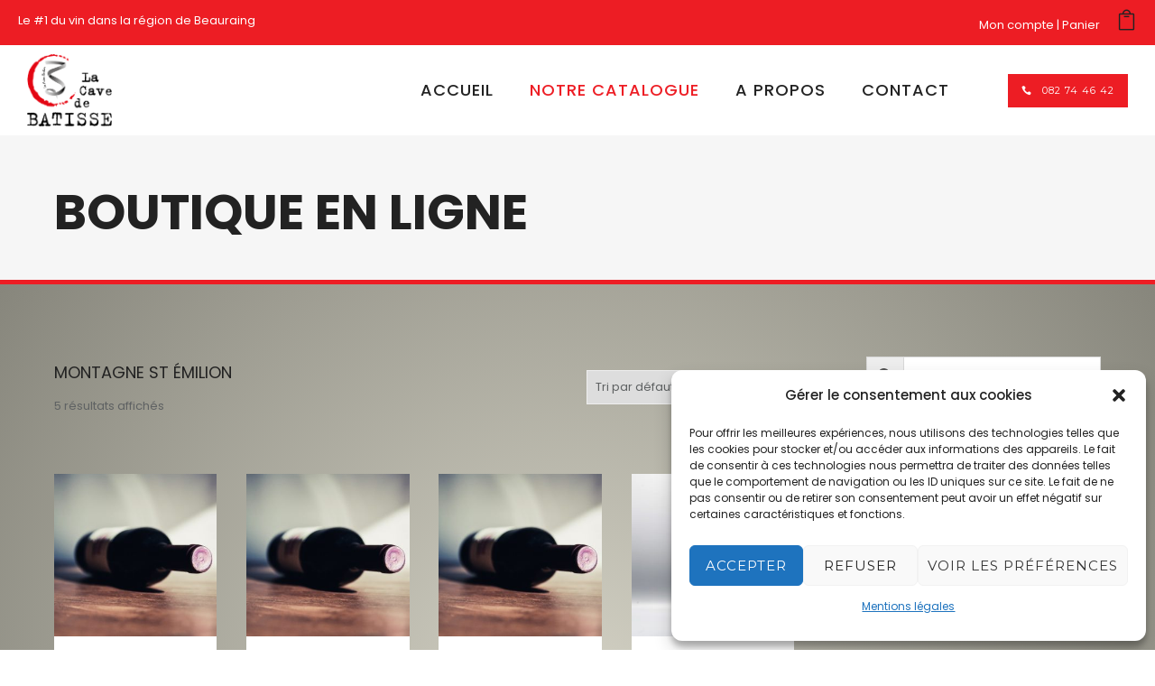

--- FILE ---
content_type: text/html; charset=UTF-8
request_url: https://cavedebatisse.be/categorie-produit/bordeaux-rouges/montagne-st-emilion/
body_size: 37891
content:
<!doctype html>
<!-- paulirish.com/2008/conditional-stylesheets-vs-css-hacks-answer-neither/ -->
<!--[if lt IE 7]> <html class="no-js lt-ie9 lt-ie8 lt-ie7" lang="en"> <![endif]-->
<!--[if IE 7]>    <html class="no-js lt-ie9 lt-ie8" lang="en"> <![endif]-->
<!--[if IE 8]>    <html class="no-js lt-ie9" lang="en"> <![endif]-->
<!-- Consider adding a manifest.appcache: h5bp.com/d/Offline -->
<!--[if gt IE 8]><!--> 
<html class="no-js" lang="fr-FR"> <!--<![endif]-->
<head>
	<meta charset="utf-8">
	<meta http-equiv="X-UA-Compatible" content="IE=edge,chrome=1" >
	<meta name="viewport" content="user-scalable=no, width=device-width, initial-scale=1, maximum-scale=1" />
    <meta name="apple-mobile-web-app-capable" content="yes" />
	    <meta name='robots' content='index, follow, max-image-preview:large, max-snippet:-1, max-video-preview:-1' />
	<style>img:is([sizes="auto" i], [sizes^="auto," i]) { contain-intrinsic-size: 3000px 1500px }</style>
	
	<!-- This site is optimized with the Yoast SEO plugin v26.3 - https://yoast.com/wordpress/plugins/seo/ -->
	<title>Montagne St Émilion - La Cave de Batisse</title>
	<link rel="canonical" href="https://cavedebatisse.be/categorie-produit/bordeaux-rouges/montagne-st-emilion/" />
	<meta property="og:locale" content="fr_FR" />
	<meta property="og:type" content="article" />
	<meta property="og:title" content="Montagne St Émilion - La Cave de Batisse" />
	<meta property="og:url" content="https://cavedebatisse.be/categorie-produit/bordeaux-rouges/montagne-st-emilion/" />
	<meta property="og:site_name" content="La Cave de Batisse" />
	<meta name="twitter:card" content="summary_large_image" />
	<script type="application/ld+json" class="yoast-schema-graph">{"@context":"https://schema.org","@graph":[{"@type":"CollectionPage","@id":"https://cavedebatisse.be/categorie-produit/bordeaux-rouges/montagne-st-emilion/","url":"https://cavedebatisse.be/categorie-produit/bordeaux-rouges/montagne-st-emilion/","name":"Montagne St Émilion - La Cave de Batisse","isPartOf":{"@id":"https://cavedebatisse.be/#website"},"breadcrumb":{"@id":"https://cavedebatisse.be/categorie-produit/bordeaux-rouges/montagne-st-emilion/#breadcrumb"},"inLanguage":"fr-FR"},{"@type":"BreadcrumbList","@id":"https://cavedebatisse.be/categorie-produit/bordeaux-rouges/montagne-st-emilion/#breadcrumb","itemListElement":[{"@type":"ListItem","position":1,"name":"Accueil","item":"https://cavedebatisse.be/"},{"@type":"ListItem","position":2,"name":"Bordeaux Rouges","item":"https://cavedebatisse.be/categorie-produit/bordeaux-rouges/"},{"@type":"ListItem","position":3,"name":"Montagne St Émilion"}]},{"@type":"WebSite","@id":"https://cavedebatisse.be/#website","url":"https://cavedebatisse.be/","name":"La Cave de Batisse","description":"Vins, Alcools &amp; Spiritueux","potentialAction":[{"@type":"SearchAction","target":{"@type":"EntryPoint","urlTemplate":"https://cavedebatisse.be/?s={search_term_string}"},"query-input":{"@type":"PropertyValueSpecification","valueRequired":true,"valueName":"search_term_string"}}],"inLanguage":"fr-FR"}]}</script>
	<!-- / Yoast SEO plugin. -->


<link rel='dns-prefetch' href='//fonts.googleapis.com' />
<link rel="alternate" type="application/rss+xml" title="La Cave de Batisse &raquo; Flux" href="https://cavedebatisse.be/feed/" />
<link rel="alternate" type="application/rss+xml" title="La Cave de Batisse &raquo; Flux des commentaires" href="https://cavedebatisse.be/comments/feed/" />
<link rel="alternate" type="application/rss+xml" title="Flux pour La Cave de Batisse &raquo; Montagne St Émilion Catégorie" href="https://cavedebatisse.be/categorie-produit/bordeaux-rouges/montagne-st-emilion/feed/" />
<script type="text/javascript">
/* <![CDATA[ */
window._wpemojiSettings = {"baseUrl":"https:\/\/s.w.org\/images\/core\/emoji\/16.0.1\/72x72\/","ext":".png","svgUrl":"https:\/\/s.w.org\/images\/core\/emoji\/16.0.1\/svg\/","svgExt":".svg","source":{"concatemoji":"https:\/\/cavedebatisse.be\/wp-includes\/js\/wp-emoji-release.min.js?ver=a4f5dde6c33dab5827c1a7aacb307542"}};
/*! This file is auto-generated */
!function(s,n){var o,i,e;function c(e){try{var t={supportTests:e,timestamp:(new Date).valueOf()};sessionStorage.setItem(o,JSON.stringify(t))}catch(e){}}function p(e,t,n){e.clearRect(0,0,e.canvas.width,e.canvas.height),e.fillText(t,0,0);var t=new Uint32Array(e.getImageData(0,0,e.canvas.width,e.canvas.height).data),a=(e.clearRect(0,0,e.canvas.width,e.canvas.height),e.fillText(n,0,0),new Uint32Array(e.getImageData(0,0,e.canvas.width,e.canvas.height).data));return t.every(function(e,t){return e===a[t]})}function u(e,t){e.clearRect(0,0,e.canvas.width,e.canvas.height),e.fillText(t,0,0);for(var n=e.getImageData(16,16,1,1),a=0;a<n.data.length;a++)if(0!==n.data[a])return!1;return!0}function f(e,t,n,a){switch(t){case"flag":return n(e,"\ud83c\udff3\ufe0f\u200d\u26a7\ufe0f","\ud83c\udff3\ufe0f\u200b\u26a7\ufe0f")?!1:!n(e,"\ud83c\udde8\ud83c\uddf6","\ud83c\udde8\u200b\ud83c\uddf6")&&!n(e,"\ud83c\udff4\udb40\udc67\udb40\udc62\udb40\udc65\udb40\udc6e\udb40\udc67\udb40\udc7f","\ud83c\udff4\u200b\udb40\udc67\u200b\udb40\udc62\u200b\udb40\udc65\u200b\udb40\udc6e\u200b\udb40\udc67\u200b\udb40\udc7f");case"emoji":return!a(e,"\ud83e\udedf")}return!1}function g(e,t,n,a){var r="undefined"!=typeof WorkerGlobalScope&&self instanceof WorkerGlobalScope?new OffscreenCanvas(300,150):s.createElement("canvas"),o=r.getContext("2d",{willReadFrequently:!0}),i=(o.textBaseline="top",o.font="600 32px Arial",{});return e.forEach(function(e){i[e]=t(o,e,n,a)}),i}function t(e){var t=s.createElement("script");t.src=e,t.defer=!0,s.head.appendChild(t)}"undefined"!=typeof Promise&&(o="wpEmojiSettingsSupports",i=["flag","emoji"],n.supports={everything:!0,everythingExceptFlag:!0},e=new Promise(function(e){s.addEventListener("DOMContentLoaded",e,{once:!0})}),new Promise(function(t){var n=function(){try{var e=JSON.parse(sessionStorage.getItem(o));if("object"==typeof e&&"number"==typeof e.timestamp&&(new Date).valueOf()<e.timestamp+604800&&"object"==typeof e.supportTests)return e.supportTests}catch(e){}return null}();if(!n){if("undefined"!=typeof Worker&&"undefined"!=typeof OffscreenCanvas&&"undefined"!=typeof URL&&URL.createObjectURL&&"undefined"!=typeof Blob)try{var e="postMessage("+g.toString()+"("+[JSON.stringify(i),f.toString(),p.toString(),u.toString()].join(",")+"));",a=new Blob([e],{type:"text/javascript"}),r=new Worker(URL.createObjectURL(a),{name:"wpTestEmojiSupports"});return void(r.onmessage=function(e){c(n=e.data),r.terminate(),t(n)})}catch(e){}c(n=g(i,f,p,u))}t(n)}).then(function(e){for(var t in e)n.supports[t]=e[t],n.supports.everything=n.supports.everything&&n.supports[t],"flag"!==t&&(n.supports.everythingExceptFlag=n.supports.everythingExceptFlag&&n.supports[t]);n.supports.everythingExceptFlag=n.supports.everythingExceptFlag&&!n.supports.flag,n.DOMReady=!1,n.readyCallback=function(){n.DOMReady=!0}}).then(function(){return e}).then(function(){var e;n.supports.everything||(n.readyCallback(),(e=n.source||{}).concatemoji?t(e.concatemoji):e.wpemoji&&e.twemoji&&(t(e.twemoji),t(e.wpemoji)))}))}((window,document),window._wpemojiSettings);
/* ]]> */
</script>
<style id='wp-emoji-styles-inline-css' type='text/css'>

	img.wp-smiley, img.emoji {
		display: inline !important;
		border: none !important;
		box-shadow: none !important;
		height: 1em !important;
		width: 1em !important;
		margin: 0 0.07em !important;
		vertical-align: -0.1em !important;
		background: none !important;
		padding: 0 !important;
	}
</style>
<link rel='stylesheet' id='wp-block-library-css' href='https://cavedebatisse.be/wp-includes/css/dist/block-library/style.min.css?ver=a4f5dde6c33dab5827c1a7aacb307542' type='text/css' media='all' />
<style id='classic-theme-styles-inline-css' type='text/css'>
/*! This file is auto-generated */
.wp-block-button__link{color:#fff;background-color:#32373c;border-radius:9999px;box-shadow:none;text-decoration:none;padding:calc(.667em + 2px) calc(1.333em + 2px);font-size:1.125em}.wp-block-file__button{background:#32373c;color:#fff;text-decoration:none}
</style>
<style id='global-styles-inline-css' type='text/css'>
:root{--wp--preset--aspect-ratio--square: 1;--wp--preset--aspect-ratio--4-3: 4/3;--wp--preset--aspect-ratio--3-4: 3/4;--wp--preset--aspect-ratio--3-2: 3/2;--wp--preset--aspect-ratio--2-3: 2/3;--wp--preset--aspect-ratio--16-9: 16/9;--wp--preset--aspect-ratio--9-16: 9/16;--wp--preset--color--black: #000000;--wp--preset--color--cyan-bluish-gray: #abb8c3;--wp--preset--color--white: #ffffff;--wp--preset--color--pale-pink: #f78da7;--wp--preset--color--vivid-red: #cf2e2e;--wp--preset--color--luminous-vivid-orange: #ff6900;--wp--preset--color--luminous-vivid-amber: #fcb900;--wp--preset--color--light-green-cyan: #7bdcb5;--wp--preset--color--vivid-green-cyan: #00d084;--wp--preset--color--pale-cyan-blue: #8ed1fc;--wp--preset--color--vivid-cyan-blue: #0693e3;--wp--preset--color--vivid-purple: #9b51e0;--wp--preset--gradient--vivid-cyan-blue-to-vivid-purple: linear-gradient(135deg,rgba(6,147,227,1) 0%,rgb(155,81,224) 100%);--wp--preset--gradient--light-green-cyan-to-vivid-green-cyan: linear-gradient(135deg,rgb(122,220,180) 0%,rgb(0,208,130) 100%);--wp--preset--gradient--luminous-vivid-amber-to-luminous-vivid-orange: linear-gradient(135deg,rgba(252,185,0,1) 0%,rgba(255,105,0,1) 100%);--wp--preset--gradient--luminous-vivid-orange-to-vivid-red: linear-gradient(135deg,rgba(255,105,0,1) 0%,rgb(207,46,46) 100%);--wp--preset--gradient--very-light-gray-to-cyan-bluish-gray: linear-gradient(135deg,rgb(238,238,238) 0%,rgb(169,184,195) 100%);--wp--preset--gradient--cool-to-warm-spectrum: linear-gradient(135deg,rgb(74,234,220) 0%,rgb(151,120,209) 20%,rgb(207,42,186) 40%,rgb(238,44,130) 60%,rgb(251,105,98) 80%,rgb(254,248,76) 100%);--wp--preset--gradient--blush-light-purple: linear-gradient(135deg,rgb(255,206,236) 0%,rgb(152,150,240) 100%);--wp--preset--gradient--blush-bordeaux: linear-gradient(135deg,rgb(254,205,165) 0%,rgb(254,45,45) 50%,rgb(107,0,62) 100%);--wp--preset--gradient--luminous-dusk: linear-gradient(135deg,rgb(255,203,112) 0%,rgb(199,81,192) 50%,rgb(65,88,208) 100%);--wp--preset--gradient--pale-ocean: linear-gradient(135deg,rgb(255,245,203) 0%,rgb(182,227,212) 50%,rgb(51,167,181) 100%);--wp--preset--gradient--electric-grass: linear-gradient(135deg,rgb(202,248,128) 0%,rgb(113,206,126) 100%);--wp--preset--gradient--midnight: linear-gradient(135deg,rgb(2,3,129) 0%,rgb(40,116,252) 100%);--wp--preset--font-size--small: 13px;--wp--preset--font-size--medium: 20px;--wp--preset--font-size--large: 36px;--wp--preset--font-size--x-large: 42px;--wp--preset--spacing--20: 0.44rem;--wp--preset--spacing--30: 0.67rem;--wp--preset--spacing--40: 1rem;--wp--preset--spacing--50: 1.5rem;--wp--preset--spacing--60: 2.25rem;--wp--preset--spacing--70: 3.38rem;--wp--preset--spacing--80: 5.06rem;--wp--preset--shadow--natural: 6px 6px 9px rgba(0, 0, 0, 0.2);--wp--preset--shadow--deep: 12px 12px 50px rgba(0, 0, 0, 0.4);--wp--preset--shadow--sharp: 6px 6px 0px rgba(0, 0, 0, 0.2);--wp--preset--shadow--outlined: 6px 6px 0px -3px rgba(255, 255, 255, 1), 6px 6px rgba(0, 0, 0, 1);--wp--preset--shadow--crisp: 6px 6px 0px rgba(0, 0, 0, 1);}:where(.is-layout-flex){gap: 0.5em;}:where(.is-layout-grid){gap: 0.5em;}body .is-layout-flex{display: flex;}.is-layout-flex{flex-wrap: wrap;align-items: center;}.is-layout-flex > :is(*, div){margin: 0;}body .is-layout-grid{display: grid;}.is-layout-grid > :is(*, div){margin: 0;}:where(.wp-block-columns.is-layout-flex){gap: 2em;}:where(.wp-block-columns.is-layout-grid){gap: 2em;}:where(.wp-block-post-template.is-layout-flex){gap: 1.25em;}:where(.wp-block-post-template.is-layout-grid){gap: 1.25em;}.has-black-color{color: var(--wp--preset--color--black) !important;}.has-cyan-bluish-gray-color{color: var(--wp--preset--color--cyan-bluish-gray) !important;}.has-white-color{color: var(--wp--preset--color--white) !important;}.has-pale-pink-color{color: var(--wp--preset--color--pale-pink) !important;}.has-vivid-red-color{color: var(--wp--preset--color--vivid-red) !important;}.has-luminous-vivid-orange-color{color: var(--wp--preset--color--luminous-vivid-orange) !important;}.has-luminous-vivid-amber-color{color: var(--wp--preset--color--luminous-vivid-amber) !important;}.has-light-green-cyan-color{color: var(--wp--preset--color--light-green-cyan) !important;}.has-vivid-green-cyan-color{color: var(--wp--preset--color--vivid-green-cyan) !important;}.has-pale-cyan-blue-color{color: var(--wp--preset--color--pale-cyan-blue) !important;}.has-vivid-cyan-blue-color{color: var(--wp--preset--color--vivid-cyan-blue) !important;}.has-vivid-purple-color{color: var(--wp--preset--color--vivid-purple) !important;}.has-black-background-color{background-color: var(--wp--preset--color--black) !important;}.has-cyan-bluish-gray-background-color{background-color: var(--wp--preset--color--cyan-bluish-gray) !important;}.has-white-background-color{background-color: var(--wp--preset--color--white) !important;}.has-pale-pink-background-color{background-color: var(--wp--preset--color--pale-pink) !important;}.has-vivid-red-background-color{background-color: var(--wp--preset--color--vivid-red) !important;}.has-luminous-vivid-orange-background-color{background-color: var(--wp--preset--color--luminous-vivid-orange) !important;}.has-luminous-vivid-amber-background-color{background-color: var(--wp--preset--color--luminous-vivid-amber) !important;}.has-light-green-cyan-background-color{background-color: var(--wp--preset--color--light-green-cyan) !important;}.has-vivid-green-cyan-background-color{background-color: var(--wp--preset--color--vivid-green-cyan) !important;}.has-pale-cyan-blue-background-color{background-color: var(--wp--preset--color--pale-cyan-blue) !important;}.has-vivid-cyan-blue-background-color{background-color: var(--wp--preset--color--vivid-cyan-blue) !important;}.has-vivid-purple-background-color{background-color: var(--wp--preset--color--vivid-purple) !important;}.has-black-border-color{border-color: var(--wp--preset--color--black) !important;}.has-cyan-bluish-gray-border-color{border-color: var(--wp--preset--color--cyan-bluish-gray) !important;}.has-white-border-color{border-color: var(--wp--preset--color--white) !important;}.has-pale-pink-border-color{border-color: var(--wp--preset--color--pale-pink) !important;}.has-vivid-red-border-color{border-color: var(--wp--preset--color--vivid-red) !important;}.has-luminous-vivid-orange-border-color{border-color: var(--wp--preset--color--luminous-vivid-orange) !important;}.has-luminous-vivid-amber-border-color{border-color: var(--wp--preset--color--luminous-vivid-amber) !important;}.has-light-green-cyan-border-color{border-color: var(--wp--preset--color--light-green-cyan) !important;}.has-vivid-green-cyan-border-color{border-color: var(--wp--preset--color--vivid-green-cyan) !important;}.has-pale-cyan-blue-border-color{border-color: var(--wp--preset--color--pale-cyan-blue) !important;}.has-vivid-cyan-blue-border-color{border-color: var(--wp--preset--color--vivid-cyan-blue) !important;}.has-vivid-purple-border-color{border-color: var(--wp--preset--color--vivid-purple) !important;}.has-vivid-cyan-blue-to-vivid-purple-gradient-background{background: var(--wp--preset--gradient--vivid-cyan-blue-to-vivid-purple) !important;}.has-light-green-cyan-to-vivid-green-cyan-gradient-background{background: var(--wp--preset--gradient--light-green-cyan-to-vivid-green-cyan) !important;}.has-luminous-vivid-amber-to-luminous-vivid-orange-gradient-background{background: var(--wp--preset--gradient--luminous-vivid-amber-to-luminous-vivid-orange) !important;}.has-luminous-vivid-orange-to-vivid-red-gradient-background{background: var(--wp--preset--gradient--luminous-vivid-orange-to-vivid-red) !important;}.has-very-light-gray-to-cyan-bluish-gray-gradient-background{background: var(--wp--preset--gradient--very-light-gray-to-cyan-bluish-gray) !important;}.has-cool-to-warm-spectrum-gradient-background{background: var(--wp--preset--gradient--cool-to-warm-spectrum) !important;}.has-blush-light-purple-gradient-background{background: var(--wp--preset--gradient--blush-light-purple) !important;}.has-blush-bordeaux-gradient-background{background: var(--wp--preset--gradient--blush-bordeaux) !important;}.has-luminous-dusk-gradient-background{background: var(--wp--preset--gradient--luminous-dusk) !important;}.has-pale-ocean-gradient-background{background: var(--wp--preset--gradient--pale-ocean) !important;}.has-electric-grass-gradient-background{background: var(--wp--preset--gradient--electric-grass) !important;}.has-midnight-gradient-background{background: var(--wp--preset--gradient--midnight) !important;}.has-small-font-size{font-size: var(--wp--preset--font-size--small) !important;}.has-medium-font-size{font-size: var(--wp--preset--font-size--medium) !important;}.has-large-font-size{font-size: var(--wp--preset--font-size--large) !important;}.has-x-large-font-size{font-size: var(--wp--preset--font-size--x-large) !important;}
:where(.wp-block-post-template.is-layout-flex){gap: 1.25em;}:where(.wp-block-post-template.is-layout-grid){gap: 1.25em;}
:where(.wp-block-columns.is-layout-flex){gap: 2em;}:where(.wp-block-columns.is-layout-grid){gap: 2em;}
:root :where(.wp-block-pullquote){font-size: 1.5em;line-height: 1.6;}
</style>
<link rel='stylesheet' id='contact-form-7-css' href='https://cavedebatisse.be/wp-content/plugins/contact-form-7/includes/css/styles.css?ver=6.1.3' type='text/css' media='all' />
<link rel='stylesheet' id='be-slider-css' href='https://cavedebatisse.be/wp-content/plugins/oshine-modules/public/css/be-slider.css?ver=a4f5dde6c33dab5827c1a7aacb307542' type='text/css' media='all' />
<link rel='stylesheet' id='oshine-modules-css' href='https://cavedebatisse.be/wp-content/plugins/oshine-modules/public/css/oshine-modules.css?ver=3.2' type='text/css' media='all' />
<link rel='stylesheet' id='smntcswcqb-style-css' href='https://cavedebatisse.be/wp-content/plugins/smntcs-woocommerce-quantity-buttons/style.css?ver=2.6' type='text/css' media='screen' />
<link rel='stylesheet' id='typehub-css' href='https://cavedebatisse.be/wp-content/plugins/tatsu/includes/typehub/public/css/typehub-public.css?ver=2.0.6' type='text/css' media='all' />
<link rel='stylesheet' id='typehub-google-fonts-css' href='//fonts.googleapis.com/css?family=Poppins%3A700%2C400%2C500%7CCrimson+Text%3AItalic400%2C400Italic%7CRaleway%3A400%2C600%7CMontserrat%3A400%2C700%7CSource+Sans+Pro%3A400&#038;ver=1.0' type='text/css' media='all' />
<link rel='stylesheet' id='tatsu-main-css' href='https://cavedebatisse.be/wp-content/plugins/tatsu/public/css/tatsu.min.css?ver=3.5.3' type='text/css' media='all' />
<link rel='stylesheet' id='oshine_icons-css' href='https://cavedebatisse.be/wp-content/themes/oshin/fonts/icomoon/style.css?ver=7.0.4' type='text/css' media='all' />
<link rel='stylesheet' id='font_awesome-css' href='https://cavedebatisse.be/wp-content/plugins/tatsu/includes/icons/font_awesome/font-awesome.css?ver=a4f5dde6c33dab5827c1a7aacb307542' type='text/css' media='all' />
<link rel='stylesheet' id='font_awesome_brands-css' href='https://cavedebatisse.be/wp-content/plugins/tatsu/includes/icons/font_awesome/brands.css?ver=a4f5dde6c33dab5827c1a7aacb307542' type='text/css' media='all' />
<link rel='stylesheet' id='tatsu_icons-css' href='https://cavedebatisse.be/wp-content/plugins/tatsu/includes/icons/tatsu_icons/tatsu-icons.css?ver=a4f5dde6c33dab5827c1a7aacb307542' type='text/css' media='all' />
<style id='woocommerce-inline-inline-css' type='text/css'>
.woocommerce form .form-row .required { visibility: visible; }
</style>
<link rel='stylesheet' id='aws-style-css' href='https://cavedebatisse.be/wp-content/plugins/advanced-woo-search/assets/css/common.min.css?ver=3.47' type='text/css' media='all' />
<link rel='stylesheet' id='cmplz-general-css' href='https://cavedebatisse.be/wp-content/plugins/complianz-gdpr/assets/css/cookieblocker.min.css?ver=1762287839' type='text/css' media='all' />
<link rel='stylesheet' id='brands-styles-css' href='https://cavedebatisse.be/wp-content/plugins/woocommerce/assets/css/brands.css?ver=10.3.4' type='text/css' media='all' />
<link rel='stylesheet' id='be-themes-woocommerce-css-css' href='https://cavedebatisse.be/wp-content/themes/oshin/woocommerce/woocommerce.css?ver=a4f5dde6c33dab5827c1a7aacb307542' type='text/css' media='all' />
<link rel='stylesheet' id='be-themes-bb-press-css-css' href='https://cavedebatisse.be/wp-content/themes/oshin/bb-press/bb-press.css?ver=a4f5dde6c33dab5827c1a7aacb307542' type='text/css' media='all' />
<link rel='stylesheet' id='be-style-main-css-css' href='https://cavedebatisse.be/wp-content/themes/oshin/css/main.css?ver=7.0.4' type='text/css' media='all' />
<link rel='stylesheet' id='be-style-top-header-css' href='https://cavedebatisse.be/wp-content/themes/oshin/css/headers/top-header.css?ver=7.0.4' type='text/css' media='all' />
<link rel='stylesheet' id='be-style-responsive-header-css' href='https://cavedebatisse.be/wp-content/themes/oshin/css/headers/responsive-header.css?ver=7.0.4' type='text/css' media='all' />
<link rel='stylesheet' id='be-style-multilevel-menu-css' href='https://cavedebatisse.be/wp-content/themes/oshin/css/headers/multilevel-menu.css?ver=7.0.4' type='text/css' media='all' />
<link rel='stylesheet' id='be-themes-layout-css' href='https://cavedebatisse.be/wp-content/themes/oshin/css/layout.css?ver=7.0.4' type='text/css' media='all' />
<link rel='stylesheet' id='magnific-popup-css' href='https://cavedebatisse.be/wp-content/themes/oshin/css/vendor/magnific-popup.css?ver=a4f5dde6c33dab5827c1a7aacb307542' type='text/css' media='all' />
<link rel='stylesheet' id='scrollbar-css' href='https://cavedebatisse.be/wp-content/themes/oshin/css/vendor/scrollbar.css?ver=a4f5dde6c33dab5827c1a7aacb307542' type='text/css' media='all' />
<link rel='stylesheet' id='flickity-css' href='https://cavedebatisse.be/wp-content/themes/oshin/css/vendor/flickity.css?ver=a4f5dde6c33dab5827c1a7aacb307542' type='text/css' media='all' />
<link rel='stylesheet' id='be-custom-fonts-css' href='https://cavedebatisse.be/wp-content/themes/oshin/fonts/fonts.css?ver=7.0.4' type='text/css' media='all' />
<link rel='stylesheet' id='be-style-css-css' href='https://cavedebatisse.be/wp-content/themes/oshin/style.css?ver=7.0.4' type='text/css' media='all' />
<script data-service="burst" data-category="statistics" type="text/plain" async data-cmplz-src="https://cavedebatisse.be/wp-content/plugins/burst-statistics/helpers/timeme/timeme.min.js?ver=1761164414" id="burst-timeme-js"></script>
<script type="text/javascript" src="https://cavedebatisse.be/wp-includes/js/jquery/jquery.min.js?ver=3.7.1" id="jquery-core-js"></script>
<script type="text/javascript" src="https://cavedebatisse.be/wp-includes/js/jquery/jquery-migrate.min.js?ver=3.4.1" id="jquery-migrate-js"></script>
<script type="text/javascript" src="https://cavedebatisse.be/wp-content/plugins/tatsu/includes/typehub/public/js/webfont.min.js?ver=a4f5dde6c33dab5827c1a7aacb307542" id="webfontloader-js"></script>
<script type="text/javascript" src="https://cavedebatisse.be/wp-content/plugins/woocommerce/assets/js/jquery-blockui/jquery.blockUI.min.js?ver=2.7.0-wc.10.3.4" id="wc-jquery-blockui-js" defer="defer" data-wp-strategy="defer"></script>
<script type="text/javascript" id="wc-add-to-cart-js-extra">
/* <![CDATA[ */
var wc_add_to_cart_params = {"ajax_url":"\/wp-admin\/admin-ajax.php","wc_ajax_url":"\/?wc-ajax=%%endpoint%%","i18n_view_cart":"Voir le panier","cart_url":"https:\/\/cavedebatisse.be\/panier\/","is_cart":"","cart_redirect_after_add":"no"};
/* ]]> */
</script>
<script type="text/javascript" src="https://cavedebatisse.be/wp-content/plugins/woocommerce/assets/js/frontend/add-to-cart.min.js?ver=10.3.4" id="wc-add-to-cart-js" defer="defer" data-wp-strategy="defer"></script>
<script type="text/javascript" src="https://cavedebatisse.be/wp-content/plugins/woocommerce/assets/js/js-cookie/js.cookie.min.js?ver=2.1.4-wc.10.3.4" id="wc-js-cookie-js" defer="defer" data-wp-strategy="defer"></script>
<script type="text/javascript" id="woocommerce-js-extra">
/* <![CDATA[ */
var woocommerce_params = {"ajax_url":"\/wp-admin\/admin-ajax.php","wc_ajax_url":"\/?wc-ajax=%%endpoint%%","i18n_password_show":"Afficher le mot de passe","i18n_password_hide":"Masquer le mot de passe"};
/* ]]> */
</script>
<script type="text/javascript" src="https://cavedebatisse.be/wp-content/plugins/woocommerce/assets/js/frontend/woocommerce.min.js?ver=10.3.4" id="woocommerce-js" defer="defer" data-wp-strategy="defer"></script>
<script type="text/javascript" src="https://cavedebatisse.be/wp-content/themes/oshin/js/vendor/modernizr.js?ver=a4f5dde6c33dab5827c1a7aacb307542" id="modernizr-js"></script>
<link rel="https://api.w.org/" href="https://cavedebatisse.be/wp-json/" /><link rel="alternate" title="JSON" type="application/json" href="https://cavedebatisse.be/wp-json/wp/v2/product_cat/110" />			<style>.cmplz-hidden {
					display: none !important;
				}</style><style id = "be-dynamic-css" type="text/css"> 
body {
    background-color: rgb(255,255,255);background-color: rgba(255,255,255,1);}
.layout-box #header-inner-wrap, 
#header-inner-wrap, #header-inner-wrap.style3 #header-bottom-bar,
body.header-transparent #header #header-inner-wrap.no-transparent,
.left-header .sb-slidebar.sb-left,
.left-header .sb-slidebar.sb-left #slidebar-menu a::before 
{
    background-color: rgb(255,255,255);background-color: rgba(255,255,255,1);}
#mobile-menu, 
#mobile-menu ul {
    background-color: rgb(255,255,255);background-color: rgba(255,255,255,1);}

  #mobile-menu li{
    border-bottom-color: #efefef ;
  }


body.header-transparent #header-inner-wrap{
  background: transparent;
}
.be-gdpr-modal-item input:checked + .slider{
  background-color: rgba(237,29,36,1);
}
.be-gdpr-modal-iteminput:focus + .slider {
  box-shadow: 0 0 1px  rgba(237,29,36,1);
}
.be-gdpr-modal-item .slider:before {
  background-color:#ffffff;
}
.be-gdpr-cookie-notice-bar .be-gdpr-cookie-notice-button{
  background: rgba(237,29,36,1);
  color: #ffffff;
}

#header .header-border{
 border-bottom: 0px none ;
}
#header-top-bar{
    background-color: rgb(237,29,36);background-color: rgba(237,29,36,1);    border-bottom: 0px none #323232;
    color: #ffffff;
}
#header-top-bar #topbar-menu li a{
    color: #ffffff;
}
#header-bottom-bar{
    background-color: rgb(255,255,255);background-color: rgba(255,255,255,1);    border-top: 0px none #323232;
    border-bottom: 0px none #323232;
}

/*Adjusted the timings for the new effects*/
body.header-transparent #header #header-inner-wrap {
	-webkit-transition: background .25s ease, box-shadow .25s ease, opacity 700ms cubic-bezier(0.645, 0.045, 0.355, 1), transform 700ms cubic-bezier(0.645, 0.045, 0.355, 1);
	-moz-transition: background .25s ease, box-shadow .25s ease, opacity 700ms cubic-bezier(0.645, 0.045, 0.355, 1), transform 700ms cubic-bezier(0.645, 0.045, 0.355, 1);
	-o-transition: background .25s ease, box-shadow .25s ease, opacity 700ms cubic-bezier(0.645, 0.045, 0.355, 1), transform 700ms cubic-bezier(0.645, 0.045, 0.355, 1);
	transition: background .25s ease, box-shadow .25s ease, opacity 700ms cubic-bezier(0.645, 0.045, 0.355, 1), transform 700ms cubic-bezier(0.645, 0.045, 0.355, 1);
}

body.header-transparent.semi #header .semi-transparent{
  background-color: rgb(0,0,0);background-color: rgba(0,0,0,0.4);  !important ;
}
body.header-transparent.semi #content {
    padding-top: 100px;
}

#content,
#blog-content {
    background-color: rgb(255,255,255);background-color: rgba(255,255,255,1);}
#bottom-widgets {
    background-color: rgb(242,243,248);background-color: rgba(242,243,248,1);}
#footer {
  background-color: rgb(0,0,0);background-color: rgba(0,0,0,1);}
#footer .footer-border{
  border-bottom: 0px none ;
}
.page-title-module-custom {
	background-color: rgb(246,246,246);background-color: rgba(246,246,246,1);}
#portfolio-title-nav-wrap{
  background-color : #ededed;
}
#navigation .sub-menu,
#navigation .children,
#navigation-left-side .sub-menu,
#navigation-left-side .children,
#navigation-right-side .sub-menu,
#navigation-right-side .children {
  background-color: rgb(31,31,31);background-color: rgba(31,31,31,1);}
.sb-slidebar.sb-right {
  background-color: rgb(26,26,26);background-color: rgba(26,26,26,1);}
.left-header .left-strip-wrapper,
.left-header #left-header-mobile {
  background-color : #ffffff ;
}
.layout-box-top,
.layout-box-bottom,
.layout-box-right,
.layout-box-left,
.layout-border-header-top #header-inner-wrap,
.layout-border-header-top.layout-box #header-inner-wrap, 
body.header-transparent .layout-border-header-top #header #header-inner-wrap.no-transparent {
  background-color: rgb(211,211,211);background-color: rgba(211,211,211,1);}

.left-header.left-sliding.left-overlay-menu .sb-slidebar{
  background-color: rgb(8,8,8);background-color: rgba(8,8,8,0.90);  
}
.top-header.top-overlay-menu .sb-slidebar{
  background-color: rgb(26,26,26);background-color: rgba(26,26,26,1);}
.search-box-wrapper{
  background-color: rgb(255,255,255);background-color: rgba(255,255,255,0.85);}
.search-box-wrapper.style1-header-search-widget input[type="text"]{
  background-color: transparent !important;
  color: #000000;
  border: 1px solid  #000000;
}
.search-box-wrapper.style2-header-search-widget input[type="text"]{
  background-color: transparent !important;
  color: #000000;
  border: none !important;
  box-shadow: none !important;
}
.search-box-wrapper .searchform .search-icon{
  color: #000000;
}
#header-top-bar-right .search-box-wrapper.style1-header-search-widget input[type="text"]{
  border: none; 
}


.post-title ,
.post-date-wrap {
  margin-bottom: 12px;
}

/* ======================
    Dynamic Border Styling
   ====================== */


.layout-box-top,
.layout-box-bottom {
  height: 30px;
}

.layout-box-right,
.layout-box-left {
  width: 30px;
}

#main.layout-border,
#main.layout-border.layout-border-header-top{
  padding: 30px;
}
.left-header #main.layout-border {
    padding-left: 0px;
}
#main.layout-border.layout-border-header-top {
  padding-top: 0px;
}
.be-themes-layout-layout-border #logo-sidebar,
.be-themes-layout-layout-border-header-top #logo-sidebar{
  margin-top: 70px;
}

/*Left Static Menu*/
.left-header.left-static.be-themes-layout-layout-border #main-wrapper{
  margin-left: 310px;
}
.left-header.left-static.be-themes-layout-layout-border .sb-slidebar.sb-left {
  left: 30px;
}

/*Right Slidebar*/

body.be-themes-layout-layout-border-header-top .sb-slidebar.sb-right,
body.be-themes-layout-layout-border .sb-slidebar.sb-right {
  right: -250px; 
}
.be-themes-layout-layout-border-header-top .sb-slidebar.sb-right.opened,
.be-themes-layout-layout-border .sb-slidebar.sb-right.opened {
  right: 30px;
}

/* Top-overlay menu on opening, header moves sideways bug. Fixed on the next line code */
/*body.be-themes-layout-layout-border-header-top.top-header.slider-bar-opened #main #header #header-inner-wrap.no-transparent.top-animate,
body.be-themes-layout-layout-border.top-header.slider-bar-opened #main #header #header-inner-wrap.no-transparent.top-animate {
  right: 310px;
}*/

body.be-themes-layout-layout-border-header-top.top-header:not(.top-overlay-menu).slider-bar-opened #main #header #header-inner-wrap.no-transparent.top-animate,
body.be-themes-layout-layout-border.top-header:not(.top-overlay-menu).slider-bar-opened #main #header #header-inner-wrap.no-transparent.top-animate {
  right: 310px;
}

/* Now not needed mostly, as the hero section image is coming properly */


/*Single Page Version*/
body.be-themes-layout-layout-border-header-top.single-page-version .single-page-nav-wrap,
body.be-themes-layout-layout-border.single-page-version .single-page-nav-wrap {
  right: 50px;
}

/*Split Screen Page Template*/
.top-header .layout-border #content.page-split-screen-left {
  margin-left: calc(50% + 15px);
} 
.top-header.page-template-page-splitscreen-left .layout-border .header-hero-section {
  width: calc(50% - 15px);
} 

.top-header .layout-border #content.page-split-screen-right {
  width: calc(50% - 15px);
} 
.top-header.page-template-page-splitscreen-right .layout-border .header-hero-section {
  left: calc(50% - 15px);
} 
  
 
@media only screen and (max-width: 960px) {
  body.be-themes-layout-layout-border-header-top.single-page-version .single-page-nav-wrap,
  body.be-themes-layout-layout-border.single-page-version .single-page-nav-wrap {
    right: 35px;
  }
  body.be-themes-layout-layout-border-header-top .sb-slidebar.sb-right, 
  body.be-themes-layout-layout-border .sb-slidebar.sb-right {
    right: -280px;
  }
  #main.layout-border,
  #main.layout-border.layout-border-header-top {
    padding: 0px !important;
  }
  .top-header .layout-border #content.page-split-screen-left,
  .top-header .layout-border #content.page-split-screen-right {
      margin-left: 0px;
      width:100%;
  }
  .top-header.page-template-page-splitscreen-right .layout-border .header-hero-section,
  .top-header.page-template-page-splitscreen-left .layout-border .header-hero-section {
      width:100%;
  }
}




.filters.single_border .filter_item{
    border-color: rgba(237,29,36,1);
}
.filters.rounded .current_choice{
    border-radius: 50px;
    background-color: rgba(237,29,36,1);
    color: #ffffff;
}
.filters.single_border .current_choice,
.filters.border .current_choice{
    color: rgba(237,29,36,1);
}

.exclusive-mobile-bg .menu-controls{
  background-color: background-color: rgb(255,255,255);background-color: rgba(255,255,255,0);;
}
    #header .be-mobile-menu-icon span {
        background-color : #323232;
    } 
    #header-controls-right,
    #header-controls-left,
    .overlay-menu-close,
    .be-overlay-menu-close {
      color : #323232;
    }

#header .exclusive-mobile-bg .be-mobile-menu-icon,
#header .exclusive-mobile-bg .be-mobile-menu-icon span,
#header-inner-wrap.background--light.transparent.exclusive-mobile-bg .be-mobile-menu-icon,
#header-inner-wrap.background--light.transparent.exclusive-mobile-bg .be-mobile-menu-icon span,
#header-inner-wrap.background--dark.transparent.exclusive-mobile-bg .be-mobile-menu-icon,
#header-inner-wrap.background--dark.transparent.exclusive-mobile-bg .be-mobile-menu-icon span {
  background-color: #323232}
.be-mobile-menu-icon{
  width: 18px;
  height: 2px;
}
.be-mobile-menu-icon .hamburger-line-1{
  top: -5px;
}
.be-mobile-menu-icon .hamburger-line-3{
  top: 5px;
}

.thumb-title-wrap {
  color: #ffffff;
}


#bottom-widgets .widget ul li a, #bottom-widgets a {
	color: inherit;
}

#bottom-widgets .tagcloud a:hover {
  color: #ffffff;
}


a, a:visited, a:hover,
#bottom-widgets .widget ul li a:hover, 
#bottom-widgets a:hover{
  color: rgba(237,29,36,1);
}

#header-top-menu a:hover,
#navigation .current_page_item a,
#navigation .current_page_item a:hover,
#navigation a:hover,
#navigation-left-side .current_page_item a,
#navigation-left-side .current_page_item a:hover,
#navigation-left-side a:hover,
#navigation-right-side .current_page_item a,
#navigation-right-side .current_page_item a:hover,
#navigation-right-side a:hover,
#menu li.current-menu-ancestor > a,
#navigation-left-side .current-menu-item > a,
#navigation-right-side .current-menu-item > a,
#navigation .current-menu-item > a,
#navigation .sub-menu .current-menu-item > a,
#navigation .sub-menu a:hover,
#navigation .children .current-menu-item > a,
#navigation .children a:hover,
#slidebar-menu .current-menu-item > a,
.special-header-menu a:hover + .mobile-sub-menu-controller i,
.special-header-menu #slidebar-menu a:hover,
.special-header-menu .sub-menu a:hover,
.single-page-version #navigation a:hover,
.single-page-version #navigation-left-side a:hover,
.single-page-version #navigation-right-side a:hover,
.single-page-version #navigation .current-section.current_page_item a,
.single-page-version #navigation-left-side .current-section.current_page_item a,
.single-page-version #navigation-right-side .current-section.current_page_item a,
.single-page-version #slidebar-menu .current-section.current_page_item a,
.single-page-version #navigation .current_page_item a:hover,
.single-page-version #navigation-left-side .current_page_item a:hover,
.single-page-version #navigation-right-side .current_page_item a:hover,
.single-page-version #slidebar-menu .current_page_item a:hover,
.be-sticky-sections #navigation a:hover,
.be-sticky-sections #navigation-left-side a:hover,
.be-sticky-sections #navigation-right-side a:hover,
.be-sticky-sections #navigation .current-section.current_page_item a,
.be-sticky-sections #navigation-left-side .current-section.current_page_item a,
.be-sticky-sections #navigation-right-side .current-section.current_page_item a,
.be-sticky-sections #navigation .current_page_item a:hover,
.be-sticky-sections #navigation-left-side .current_page_item a:hover,
.be-sticky-sections #navigation-right-side .current_page_item a:hover,
#navigation .current-menu-ancestor > a,
#navigation-left-side .current-menu-ancestor > a,
#navigation-right-side .current-menu-ancestor > a,
#slidebar-menu .current-menu-ancestor > a,
.special-header-menu .current-menu-item > a,
.sb-left #slidebar-menu a:hover {
	color: rgba(237,29,36,1);
}

#navigation .current_page_item ul li a,
#navigation-left-side .current_page_item ul li a,
#navigation-right-side .current_page_item ul li a,
.single-page-version #navigation .current_page_item a,
.single-page-version #navigation-left-side .current_page_item a,
.single-page-version #navigation-right-side .current_page_item a,
.single-page-version #slidebar-menu .current_page_item a,
.single-page-version #navigation .sub-menu .current-menu-item > a,
.single-page-version #navigation .children .current-menu-item > a 
.be-sticky-sections #navigation .current_page_item a,
.be-sticky-sections #navigation-left-side .current_page_item a,
.be-sticky-sections #navigation-right-side .current_page_item a,
.be-sticky-sections #navigation .sub-menu .current-menu-item > a,
.be-sticky-sections #navigation .children .current-menu-item > a {
  color: inherit;
}

.be-nav-link-effect-1 a::after,
.be-nav-link-effect-2 a::after,
.be-nav-link-effect-3 a::after{
  background-color: rgb(237,29,36);background-color: rgba(237,29,36,1);}


#portfolio-title-nav-wrap .portfolio-nav a {
 color:   #d2d2d2; 
}
#portfolio-title-nav-wrap .portfolio-nav a .home-grid-icon span{
  background-color: #d2d2d2; 
}
#portfolio-title-nav-wrap .portfolio-nav a:hover {
 color:   #000000; 
}
#portfolio-title-nav-wrap .portfolio-nav a:hover .home-grid-icon span{
  background-color: #000000; 
}

.page-title-module-custom .header-breadcrumb {
  line-height: 36px;
}
#portfolio-title-nav-bottom-wrap h6, 
#portfolio-title-nav-bottom-wrap ul li a, 
.single_portfolio_info_close,
#portfolio-title-nav-bottom-wrap .slider-counts{
  background-color: rgb(255,255,255);background-color: rgba(255,255,255,0);}

.more-link.style2-button:hover {
  border-color: rgba(237,29,36,1) !important;
  background: rgba(237,29,36,1) !important;
  color: #ffffff !important;
}
.woocommerce a.button, .woocommerce-page a.button, 
.woocommerce button.button, .woocommerce-page button.button, 
.woocommerce input.button, .woocommerce-page input.button, 
.woocommerce #respond input#submit, .woocommerce-page #respond input#submit,
.woocommerce #content input.button, .woocommerce-page #content input.button {
  background: transparent !important;
  color: #000 !important;
  border-color: #000 !important;
  border-style: solid !important;
  border-width: 2px !important;
  background: transparent !important;
  color: #000000 !important;
  border-width: 2px !important;
  border-color: #000000 !important;
  line-height: 41px;
  text-transform: uppercase;
}
.woocommerce a.button:hover, .woocommerce-page a.button:hover, 
.woocommerce button.button:hover, .woocommerce-page button.button:hover, 
.woocommerce input.button:hover, .woocommerce-page input.button:hover, 
.woocommerce #respond input#submit:hover, .woocommerce-page #respond input#submit:hover,
.woocommerce #content input.button:hover, .woocommerce-page #content input.button:hover {
  background: #e0a240 !important;
  color: #fff !important;
  border-color: #e0a240 !important;
  border-width: 2px !important;
  background: #ed1d24 !important;
  color: #ffffff !important;
  border-color: #ed1d24 !important;

}
.woocommerce a.button.alt, .woocommerce-page a.button.alt, 
.woocommerce .button.alt, .woocommerce-page .button.alt, 
.woocommerce input.button.alt, .woocommerce-page input.button.alt,
.woocommerce input[type="submit"].alt, .woocommerce-page input[type="submit"].alt, 
.woocommerce #respond input#submit.alt, .woocommerce-page #respond input#submit.alt,
.woocommerce #content input.button.alt, .woocommerce-page #content input.button.alt {
  background: #e0a240 !important;
  color: #fff !important;
  border-color: #e0a240 !important;
  border-style: solid !important;
  border-width: 2px !important;
  background: #ed1d24 !important;
  color: #ffffff !important;
  border-width: 2px !important;
  border-color: #ed1d24 !important;
  line-height: 41px;
  text-transform: uppercase;
}
.woocommerce a.button.alt:hover, .woocommerce-page a.button.alt:hover, 
.woocommerce .button.alt:hover, .woocommerce-page .button.alt:hover, 
.woocommerce input[type="submit"].alt:hover, .woocommerce-page input[type="submit"].alt:hover, 
.woocommerce input.button.alt:hover, .woocommerce-page input.button.alt:hover, 
.woocommerce #respond input#submit.alt:hover, .woocommerce-page #respond input#submit.alt:hover,
.woocommerce #content input.button.alt:hover, .woocommerce-page #content input.button.alt:hover {
  background: transparent !important;
  color: #000 !important;
  border-color: #000 !important;
  border-style: solid !important;
  border-width: 2px !important;
  background: transparent !important;
  color: #000000 !important;
  border-color: #000000 !important;
}

.woocommerce .woocommerce-message a.button, 
.woocommerce-page .woocommerce-message a.button,
.woocommerce .woocommerce-message a.button:hover,
.woocommerce-page .woocommerce-message a.button:hover {
  border: none !important;
  color: #fff !important;
  background: none !important;
}

.woocommerce .woocommerce-ordering select.orderby, 
.woocommerce-page .woocommerce-ordering select.orderby {
      border-color: #eeeeee;
}

.style7-blog .post-title{
  margin-bottom: 9px;
}

.style8-blog .post-comment-wrap a:hover{
    color : rgba(237,29,36,1);
}

  .style8-blog .element:not(.be-image-post) .post-details-wrap{
    background-color: #ffffff ;
  }

.accordion .accordion-head.with-bg.ui-accordion-header-active{
  background-color: rgba(237,29,36,1) !important;
  color: #ffffff !important;
}

#portfolio-title-nav-wrap{
  padding-top: 15px;
  padding-bottom: 15px;
  border-bottom: 1px solid #e8e8e8;
}

#portfolio-title-nav-bottom-wrap h6, 
#portfolio-title-nav-bottom-wrap ul, 
.single_portfolio_info_close .font-icon,
.slider-counts{
  color:  #2b2b2b ;
}
#portfolio-title-nav-bottom-wrap .home-grid-icon span{
  background-color: #2b2b2b ;
}
#portfolio-title-nav-bottom-wrap h6:hover,
#portfolio-title-nav-bottom-wrap ul a:hover,
#portfolio-title-nav-bottom-wrap .slider-counts:hover,
.single_portfolio_info_close:hover {
  background-color: rgb(235,73,73);background-color: rgba(235,73,73,0.85);}

#portfolio-title-nav-bottom-wrap h6:hover,
#portfolio-title-nav-bottom-wrap ul a:hover,
#portfolio-title-nav-bottom-wrap .slider-counts:hover,
.single_portfolio_info_close:hover .font-icon{
  color:  #ffffff ;
}
#portfolio-title-nav-bottom-wrap ul a:hover .home-grid-icon span{
  background-color: #ffffff ;
}
/* ======================
    Layout 
   ====================== */


body #header-inner-wrap.top-animate #navigation, 
body #header-inner-wrap.top-animate .header-controls, 
body #header-inner-wrap.stuck #navigation, 
body #header-inner-wrap.stuck .header-controls {
	-webkit-transition: line-height 0.5s ease;
	-moz-transition: line-height 0.5s ease;
	-ms-transition: line-height 0.5s ease;
	-o-transition: line-height 0.5s ease;
	transition: line-height 0.5s ease;
}
	
.header-cart-controls .cart-contents span{
	background: #646464;
}
.header-cart-controls .cart-contents span{
	color: #f5f5f5;
}

.left-sidebar-page,
.right-sidebar-page, 
.no-sidebar-page .be-section-pad:first-child, 
.page-template-page-940-php #content , 
.no-sidebar-page #content-wrap, 
.portfolio-archives.no-sidebar-page #content-wrap {
    padding-top: 80px;
    padding-bottom: 80px;
}  
.no-sidebar-page #content-wrap.page-builder{
    padding-top: 0px;
    padding-bottom: 0px;
}
.left-sidebar-page .be-section:first-child, 
.right-sidebar-page .be-section:first-child, 
.dual-sidebar-page .be-section:first-child {
    padding-top: 0 !important;
}

.style1 .logo,
.style4 .logo,
#left-header-mobile .logo,
.style3 .logo,
.style7 .logo,
.style10 .logo{
  padding-top: 10px;
  padding-bottom: 10px;
}

.style5 .logo,
.style6 .logo{
  margin-top: 10px;
  margin-bottom: 10px;
}
#footer-wrap {
  padding-top: 25px;  
  padding-bottom: 25px;  
}

/* ======================
    Colors 
   ====================== */


.sec-bg,
.gallery_content,
.fixed-sidebar-page .fixed-sidebar,
.style3-blog .blog-post.element .element-inner,
.style4-blog .blog-post,
.blog-post.format-link .element-inner,
.blog-post.format-quote .element-inner,
.woocommerce ul.products li.product, 
.woocommerce-page ul.products li.product,
.chosen-container.chosen-container-single .chosen-drop,
.chosen-container.chosen-container-single .chosen-single,
.chosen-container.chosen-container-active.chosen-with-drop .chosen-single {
  background: #fafbfd;
}
.sec-color,
.post-meta a,
.pagination a, .pagination a:visited, .pagination span, .pages_list a,
input[type="text"], input[type="email"], input[type="password"],
textarea,
.gallery_content,
.fixed-sidebar-page .fixed-sidebar,
.style3-blog .blog-post.element .element-inner,
.style4-blog .blog-post,
.blog-post.format-link .element-inner,
.blog-post.format-quote .element-inner,
.woocommerce ul.products li.product, 
.woocommerce-page ul.products li.product,
.chosen-container.chosen-container-single .chosen-drop,
.chosen-container.chosen-container-single .chosen-single,
.chosen-container.chosen-container-active.chosen-with-drop .chosen-single {
  color: #dd3333;
}

.woocommerce .quantity .plus, .woocommerce .quantity .minus, .woocommerce #content .quantity .plus, .woocommerce #content .quantity .minus, .woocommerce-page .quantity .plus, .woocommerce-page .quantity .minus, .woocommerce-page #content .quantity .plus, .woocommerce-page #content .quantity .minus,
.woocommerce .quantity input.qty, .woocommerce #content .quantity input.qty, .woocommerce-page .quantity input.qty, .woocommerce-page #content .quantity input.qty {
  background: #fafbfd; 
  color: #dd3333;
  border-color: #eeeeee;
}

.woocommerce div.product .woocommerce-tabs ul.tabs li, .woocommerce #content div.product .woocommerce-tabs ul.tabs li, .woocommerce-page div.product .woocommerce-tabs ul.tabs li, .woocommerce-page #content div.product .woocommerce-tabs ul.tabs li {
  color: #dd3333!important;
}

.chosen-container .chosen-drop,
nav.woocommerce-pagination,
.summary.entry-summary .price,
.portfolio-details.style2 .gallery-side-heading-wrap,
#single-author-info,
.single-page-atts,
article.comment {
  border-color: #eeeeee !important;
}

.fixed-sidebar-page #page-content{
  background: #ffffff; 
}


.sec-border,
input[type="text"], input[type="email"], input[type="tel"], input[type="password"],
textarea {
  border: 2px solid #eeeeee;
}
.chosen-container.chosen-container-single .chosen-single,
.chosen-container.chosen-container-active.chosen-with-drop .chosen-single {
  border: 2px solid #eeeeee;
}

.woocommerce table.shop_attributes th, .woocommerce-page table.shop_attributes th,
.woocommerce table.shop_attributes td, .woocommerce-page table.shop_attributes td {
    border: none;
    border-bottom: 1px solid #eeeeee;
    padding-bottom: 5px;
}

.woocommerce .widget_price_filter .price_slider_wrapper .ui-widget-content, .woocommerce-page .widget_price_filter .price_slider_wrapper .ui-widget-content{
    border: 1px solid #eeeeee;
}
.pricing-table .pricing-title,
.chosen-container .chosen-results li {
  border-bottom: 1px solid #eeeeee;
}


.separator {
  border:0;
  height:1px;
  color: #eeeeee;
  background-color: #eeeeee;
}

.alt-color,
li.ui-tabs-active h6 a,
a,
a:visited,
.social_media_icons a:hover,
.post-title a:hover,
.fn a:hover,
a.team_icons:hover,
.recent-post-title a:hover,
.widget_nav_menu ul li.current-menu-item a,
.widget_nav_menu ul li.current-menu-item:before,
.woocommerce ul.cart_list li a:hover,
.woocommerce ul.product_list_widget li a:hover,
.woocommerce-page ul.cart_list li a:hover,
.woocommerce-page ul.product_list_widget li a:hover,
.woocommerce-page .product-categories li a:hover,
.woocommerce ul.products li.product .product-meta-data h3:hover,
.woocommerce table.cart a.remove:hover, .woocommerce #content table.cart a.remove:hover, .woocommerce-page table.cart a.remove:hover, .woocommerce-page #content table.cart a.remove:hover,
td.product-name a:hover,
.woocommerce-page #content .quantity .plus:hover,
.woocommerce-page #content .quantity .minus:hover,
.post-category a:hover,
.menu-card-item-stared {
    color: rgba(237,29,36,1);
}

a.custom-like-button.no-liked{
  color: rgba(255,255,255,0.5);
}

a.custom-like-button.liked{
  color: rgba(255,255,255,1);
}


.content-slide-wrap .flex-control-paging li a.flex-active,
.content-slide-wrap .flex-control-paging li.flex-active a:before {
  background: rgba(237,29,36,1) !important;
  border-color: rgba(237,29,36,1) !important;
}


#navigation .menu > ul > li.mega > ul > li {
  border-color: #3d3d3d;
}

  .sb-slidebar.sb-right .menu{
    border-top: 1px solid #2d2d2d;
    border-bottom: 1px solid #2d2d2d;
}
.post-title a:hover {
    color: rgba(237,29,36,1) !important;
}

.alt-bg,
input[type="submit"],
.tagcloud a:hover,
.pagination a:hover,
.widget_tag_cloud a:hover,
.pagination .current,
.trigger_load_more .be-button,
.trigger_load_more .be-button:hover {
    background-color: rgba(237,29,36,1);
    transition: 0.2s linear all;
}
.mejs-controls .mejs-time-rail .mejs-time-current ,
.mejs-controls .mejs-horizontal-volume-slider .mejs-horizontal-volume-current,
.woocommerce span.onsale, 
.woocommerce-page span.onsale, 
.woocommerce a.add_to_cart_button.button.product_type_simple.added,
.woocommerce-page .widget_shopping_cart_content .buttons a.button:hover,
.woocommerce nav.woocommerce-pagination ul li span.current, 
.woocommerce nav.woocommerce-pagination ul li a:hover, 
.woocommerce nav.woocommerce-pagination ul li a:focus,
.testimonial-flex-slider .flex-control-paging li a.flex-active,
#back-to-top,
.be-carousel-nav,
.portfolio-carousel .owl-controls .owl-prev:hover,
.portfolio-carousel .owl-controls .owl-next:hover,
.owl-theme .owl-controls .owl-dot.active span,
.owl-theme .owl-controls .owl-dot:hover span,
.more-link.style3-button,
.view-project-link.style3-button{
  background: rgba(237,29,36,1) !important;
}
.single-page-nav-link.current-section-nav-link {
  background: rgba(237,29,36,1) !important;
}


.view-project-link.style2-button,
.single-page-nav-link.current-section-nav-link {
  border-color: rgba(237,29,36,1) !important;
}

.view-project-link.style2-button:hover {
  background: rgba(237,29,36,1) !important;
  color: #ffffff !important;
}
.tagcloud a:hover,
.testimonial-flex-slider .flex-control-paging li a.flex-active,
.testimonial-flex-slider .flex-control-paging li a {
  border-color: rgba(237,29,36,1);
}
a.be-button.view-project-link,
.more-link {
  border-color: rgba(237,29,36,1); 
}


.portfolio-container .thumb-bg {
  background-color: rgba(237,29,36,0.85);
}

.photostream_overlay,
.be-button,
.more-link.style3-button,
.view-project-link.style3-button,
button,
input[type="button"], 
input[type="submit"], 
input[type="reset"] {
	background-color: rgba(237,29,36,1);
}
input[type="file"]::-webkit-file-upload-button{
	background-color: rgba(237,29,36,1);
}
.alt-bg-text-color,
input[type="submit"],
.tagcloud a:hover,
.pagination a:hover,
.widget_tag_cloud a:hover,
.pagination .current,
.woocommerce nav.woocommerce-pagination ul li span.current, 
.woocommerce nav.woocommerce-pagination ul li a:hover, 
.woocommerce nav.woocommerce-pagination ul li a:focus,
#back-to-top,
.be-carousel-nav,
.single_portfolio_close .font-icon, 
.single_portfolio_back .font-icon,
.more-link.style3-button,
.view-project-link.style3-button,
.trigger_load_more a.be-button,
.trigger_load_more a.be-button:hover,
.portfolio-carousel .owl-controls .owl-prev:hover .font-icon,
.portfolio-carousel .owl-controls .owl-next:hover .font-icon{
    color: #ffffff;
    transition: 0.2s linear all;
}
.woocommerce .button.alt.disabled {
    background: #efefef !important;
    color: #a2a2a2 !important;
    border: none !important;
    cursor: not-allowed;
}
.be-button,
input[type="button"], 
input[type="submit"], 
input[type="reset"], 
button {
	color: #ffffff;
	transition: 0.2s linear all;
}
input[type="file"]::-webkit-file-upload-button {
	color: #ffffff;
	transition: 0.2s linear all;
}
.button-shape-rounded #submit,
.button-shape-rounded .style2-button.view-project-link,
.button-shape-rounded .style3-button.view-project-link,
.button-shape-rounded .style2-button.more-link,
.button-shape-rounded .style3-button.more-link,
.button-shape-rounded .contact_submit {
  border-radius: 3px;
}
.button-shape-circular .style2-button.view-project-link,
.button-shape-circular .style3-button.view-project-link{
  border-radius: 50px;
  padding: 17px 30px !important;
}
.button-shape-circular .style2-button.more-link,
.button-shape-circular .style3-button.more-link{
  border-radius: 50px;
  padding: 7px 30px !important;
}
.button-shape-circular .contact_submit,
.button-shape-circular #submit{
  border-radius: 50px;   
  padding-left: 30px;
  padding-right: 30px;
}

.view-project-link.style4-button:hover::after{
    border-color : rgba(237,29,36,1);
}
.mfp-arrow{
  color: #ffffff;
  transition: 0.2s linear all;
  -moz-transition: 0.2s linear all;
  -o-transition: 0.2s linear all;
  transition: 0.2s linear all;
}

.portfolio-title a {
    color: inherit;
}

.arrow-block .arrow_prev,
.arrow-block .arrow_next,
.arrow-block .flickity-prev-next-button {
    background-color: rgb(0,0,0);background-color: rgba(0,0,0,1);} 

.arrow-border .arrow_prev,
.arrow-border .arrow_next,
.arrow-border .flickity-prev-next-button {
    border: 1px solid #000000;
} 

.gallery-info-box-wrap .arrow_prev .font-icon,
.gallery-info-box-wrap .arrow_next .font-icon{
  color: #ffffff;
}

.flickity-prev-next-button .arrow{
  fill: #ffffff;
}

.arrow-block .arrow_prev:hover,
.arrow-block .arrow_next:hover,
.arrow-block .flickity-prev-next-button:hover {
  background-color: rgb(0,0,0);background-color: rgba(0,0,0,1);}

.arrow-border .arrow_prev:hover,
.arrow-border .arrow_next:hover,
.arrow-border .flickity-prev-next-button:hover {
    border: 1px solid #000000;
} 

.gallery-info-box-wrap .arrow_prev:hover .font-icon,
.gallery-info-box-wrap .arrow_next:hover .font-icon{
  color: #ffffff;
}

.flickity-prev-next-button:hover .arrow{
  fill: #ffffff;
}

#back-to-top.layout-border,
#back-to-top.layout-border-header-top {
  right: 50px;
  bottom: 50px;
}
.layout-border .fixed-sidebar-page #right-sidebar.active-fixed {
    right: 30px;
}
body.header-transparent.admin-bar .layout-border #header #header-inner-wrap.no-transparent.top-animate, 
body.sticky-header.admin-bar .layout-border #header #header-inner-wrap.no-transparent.top-animate {
  top: 62px;
}
body.header-transparent .layout-border #header #header-inner-wrap.no-transparent.top-animate, 
body.sticky-header .layout-border #header #header-inner-wrap.no-transparent.top-animate {
  top: 30px;
}
body.header-transparent.admin-bar .layout-border.layout-border-header-top #header #header-inner-wrap.no-transparent.top-animate, 
body.sticky-header.admin-bar .layout-border.layout-border-header-top #header #header-inner-wrap.no-transparent.top-animate {
  top: 32px;
  z-index: 15;
}
body.header-transparent .layout-border.layout-border-header-top #header #header-inner-wrap.no-transparent.top-animate, 
body.sticky-header .layout-border.layout-border-header-top #header #header-inner-wrap.no-transparent.top-animate {
  top: 0px;
  z-index: 15;
}
body.header-transparent .layout-border #header #header-inner-wrap.no-transparent #header-wrap, 
body.sticky-header .layout-border #header #header-inner-wrap.no-transparent #header-wrap {
  margin: 0px 30px;
  -webkit-box-sizing: border-box;
  -moz-box-sizing: border-box;
  box-sizing: border-box;
  position: relative;
}
.mfp-content.layout-border img {
  padding: 70px 0px 70px 0px;
}
body.admin-bar .mfp-content.layout-border img {
  padding: 102px 0px 70px 0px;
}
.mfp-content.layout-border .mfp-bottom-bar {
  margin-top: -60px;
}
body .mfp-content.layout-border .mfp-close {
  top: 30px;
}
body.admin-bar .mfp-content.layout-border .mfp-close {
  top: 62px;
}
pre {
    background-image: -webkit-repeating-linear-gradient(top, #FFFFFF 0px, #FFFFFF 30px, #fafbfd 24px, #fafbfd 56px);
    background-image: -moz-repeating-linear-gradient(top, #FFFFFF 0px, #FFFFFF 30px, #fafbfd 24px, #fafbfd 56px);
    background-image: -ms-repeating-linear-gradient(top, #FFFFFF 0px, #FFFFFF 30px, #fafbfd 24px, #fafbfd 56px);
    background-image: -o-repeating-linear-gradient(top, #FFFFFF 0px, #FFFFFF 30px, #fafbfd 24px, #fafbfd 56px);
    background-image: repeating-linear-gradient(top, #FFFFFF 0px, #FFFFFF 30px, #fafbfd 24px, #fafbfd 56px);
    display: block;
    line-height: 28px;
    margin-bottom: 50px;
    overflow: auto;
    padding: 0px 10px;
    border:1px solid #eeeeee;
}
.post-title a{
  color: inherit;
}

/*Animated link Typography*/


.be-sidemenu,
.special-header-menu a::before{ 
  background-color: rgb(26,26,26);background-color: rgba(26,26,26,1);}

/*For normal styles add the padding in top and bottom*/
.be-themes-layout-layout-border .be-sidemenu,
.be-themes-layout-layout-border .be-sidemenu,
.be-themes-layout-layout-border-header-top .be-sidemenu,
.be-themes-layout-layout-border-header-top .be-sidemenu{
  padding: 30px 0px;
  box-sizing: border-box;
}

/*For center-align and left-align overlay, add padding to all sides*/
.be-themes-layout-layout-border.overlay-left-align-menu .be-sidemenu,
.be-themes-layout-layout-border.overlay-center-align-menu .be-sidemenu,
.be-themes-layout-layout-border-header-top.overlay-left-align-menu .be-sidemenu,
.be-themes-layout-layout-border-header-top.overlay-center-align-menu .be-sidemenu{
  padding: 30px;
  box-sizing: border-box;
}

.be-themes-layout-layout-border-header-top .be-sidemenu{
  padding-top: 0px;
}

body.perspective-left.perspectiveview,
body.perspective-right.perspectiveview{
  background-color: rgb(26,26,26);background-color: rgba(26,26,26,1);}

body.left-header.perspective-right.perspectiveview{
  background-color: rgb(8,8,8);background-color: rgba(8,8,8,0.90);}
body.perspective-left .be-sidemenu,
body.perspective-right .be-sidemenu{
  background-color : transparent;
}


/*Portfolio navigation*/





.loader-style1-double-bounce1, .loader-style1-double-bounce2,
.loader-style2-wrap,
.loader-style3-wrap > div,
.loader-style5-wrap .dot1, .loader-style5-wrap .dot2,
#nprogress .bar {
  background: rgba(237,29,36,1) !important; 
}
.loader-style4-wrap {
    border-top: 7px solid rgba(237, 29, 36 , 0.3);
  border-right: 7px solid rgba(237, 29, 36 , 0.3);
  border-bottom: 7px solid rgba(237, 29, 36 , 0.3);
  border-left-color: rgba(237,29,36,1); 
}

#nprogress .spinner-icon {
  border-top-color: rgba(237,29,36,1) !important; 
  border-left-color: rgba(237,29,36,1) !important; 
}
#nprogress .peg {
  box-shadow: 0 0 10px rgba(237,29,36,1), 0 0 5px rgba(237,29,36,1) !important;
}

.style1 #navigation,
.style3 #navigation,
.style4 #navigation,
.style5 #navigation, 
#header-controls-left,
#header-controls-right,
#header-wrap,
.mobile-nav-controller-wrap,
#left-header-mobile .header-cart-controls,
.style6 #navigation-left-side,
.style6 #navigation-right-side,
.style7 #navigation{
	line-height: 70px;
}
/*Transparent default*/
body.header-transparent #header-wrap #navigation,
body.header-transparent #header-wrap #navigation-left-side,
body.header-transparent #header-wrap #navigation-right-side,
body.header-transparent #header-inner-wrap .header-controls,
body.header-transparent #header-inner-wrap #header-controls-left,
body.header-transparent #header-inner-wrap #header-controls-right, 
body.header-transparent #header-inner-wrap #header-wrap,
body.header-transparent #header-inner-wrap .mobile-nav-controller-wrap {
	line-height: 70px;
}
body #header-inner-wrap.top-animate #navigation,
body #header-inner-wrap.top-animate #navigation-left-side,
body #header-inner-wrap.top-animate #navigation-right-side,
body #header-inner-wrap.top-animate .header-controls,
body #header-inner-wrap.top-animate #header-wrap,
body #header-inner-wrap.top-animate #header-controls-right,
body #header-inner-wrap.top-animate #header-controls-left {
	line-height: 70px;
}
.header-transparent #content.page-split-screen-left,
.header-transparent #content.page-split-screen-right{
  
}
  #navigation-left-side {
    padding-right: 165px;
  }
  #navigation-right-side {
    padding-left: 165px;
  }


#bbpress-forums li.bbp-body ul.forum, 
#bbpress-forums li.bbp-body ul.topic {
  border-top: 1px solid #eeeeee;
}
#bbpress-forums ul.bbp-lead-topic, #bbpress-forums ul.bbp-topics, #bbpress-forums ul.bbp-forums, #bbpress-forums ul.bbp-replies, #bbpress-forums ul.bbp-search-results {
  border: 1px solid #eeeeee;
}
#bbpress-forums li.bbp-header, 
#bbpress-forums li.bbp-footer,
.menu-card-item.highlight-menu-item {
  background: #fafbfd;
}

#bbpress-forums .topic .bbp-topic-meta a:hover,
.bbp-forum-freshness a:hover,
.bbp-topic-freshness a:hover,
.bbp-header .bbp-reply-content a:hover,
.bbp-topic-tags a:hover,
.bbp-breadcrumb a:hover,
.bbp-forums-list a:hover {
  color: rgba(237,29,36,1);
}
div.bbp-reply-header,
.bar-style-related-posts-list,
.menu-card-item {
  border-color: #eeeeee;
}


#evcal_list .eventon_list_event .evcal_desc span.evcal_event_title, .eventon_events_list .evcal_event_subtitle {
  padding-bottom: 10px !important;
}
.eventon_events_list .eventon_list_event .evcal_desc, .evo_pop_body .evcal_desc, #page-content p.evcal_desc {
  padding-left: 100px !important;
}
.evcal_evdata_row {
  background: #fafbfd !important;
}
.eventon_events_list .eventon_list_event .event_description {
  background: #fafbfd !important;
  border-color: #eeeeee !important;
}
.bordr,
#evcal_list .bordb {
  border-color: #eeeeee !important; 
}
.evcal_evdata_row .evcal_evdata_cell h3 {
  margin-bottom: 10px !important;
}

/**** Be single portfolio - overflow images ****/
/*  Optiopn Panel Css */
/*---Hide reCaptcha v3 visible seal---*/
.grecaptcha-badge { visibility: hidden; }

.woocommerce-mini-cart__buttons .button.checkout { display:none !important; }
/* CART PAGE */
table.shop_table.shop_table_responsive { width:100% !important; }
@media screen and (max-width: 990px) {
    table.shop_table.cart .product-name  {
         max-width:200px !important; 
    }
}
@media screen and (max-width: 767px) {
    table.shop_table.cart .product-price  {
         display:none !important; 
    }
    table.shop_table.cart *:not(.button) { font-size:8px !important; line-height:12px !important; }
}

/* CHECKOUT PAGE*/
.woocommerce-checkout-review-order *:not(.button) { font-size:8px !important; line-height:12px !important; }
@media only screen and (max-width: 767px) {
.woocommerce .woocommerce-checkout-review-order table.shop_table th, 
.woocommerce-page .woocommerce-checkout-review-order table.shop_table th {
    padding: 10px 10px !important;}
}
.payment_box.payment_method_stripe * { margin-bottom:0px !important; } 
.payment_box.payment_method_stripe .form-row { padding-top:0px !important;}

.wc_payment_method img.stripe-icon { max-width:40px !important; }

section#content, div#content {
    background: rgb(212,210,197);
background: radial-gradient(circle, rgba(212,210,197,1) 0%, rgba(135,134,124,1) 100%);
}
div.logo img { height:80px !important; }
#navigation, #header-controls-right, .mobile-nav-controller-wrap { line-height:100px !important;  height:100px !important; }
//li.menuboutique a { text-decoration:underline !important; font-weight:900 !important; text-decoration-color:#ED1D24;}

#bottom-widgets, span.sku_wrapper { display:none !important;}

/*WC CHECKOUT*/
body.woocommerce-checkout .form-row {
    margin-bottom: 20px;
    display: inline-block;
    padding: 0px 10px;
    width: 50%;
}
@media screen and (max-width: 600px) {
	body.woocommerce-checkout .form-row {
    display: block;
    padding: 0px 0px;
    width: 100%;
}
}

.tatsu-ti-wrap.tatsu-ti { margin-right:10px !important; }
.tatsu-tc { padding-left:30px !important; }

/*DIREXION WC PRICE
.was-now-save .was { font-size:18px; text-decoration : line-through; }
.was-now-save .now { font-size:25px; font-weight:700; color:#000; }
.was-now-save .save { font-size:120%; font-weight:700; color:#DC242A;}*/


#header-bottom-bar { background-color:#222222 !important; }
.breadcrumbs { display:none !important; }

div.tatsu-shortcode-module br { display:none !important; }

/*WC sIDEBAR*/
.sidebar-widgets ul.product-categories li { margin-bottom:0px !important;}
.sidebar-widgets h6 { margin-bottom:5px !important;}
.sidebar-widgets .woocommerce.widget_price_filter.widget h6 { margin-bottom:15px !important;}

/* HEADER */
.title-module-wrap.page-title-module-custom { border-bottom:solid 5px #ED1D24; }
.header-cart-controls  a.cart-contents { color:#222 !important; }
.header-cart-controls .woocommerce-mini-cart__buttons.buttons a { line-height:15px !important;  display:block !important; padding:10px 10px !important;}

/* WC PRODUCT PAGE */
body.single-product div.product_meta span.posted_in { font-size:120% !important; }

/* YITH CART POPUP */
#yith-wacp-popup .product-image img { height:auto !important; }
#yith-wacp-popup .product-info p { font-size:15px !important; line-height:20px !important; }

/*CONTACT FORM */
div.ctcform input.form-fields {  height:40px !important; }
div.ctcform input.form-submit {   background-color:#000 !important; margin:auto !important; color:#FFF !important; padding-left:30px !important; padding-right:30px !important; border-radius:0px !important;  }
div.ctcform textarea.form-fields { height:auto !important; height:150px !important;}
div.ctcform input.form-fields, div.ctcform textarea.form-fields, div.ctcform div.dry-radio-wrap { background-color:#F6F6F6 !important; border-radius:0px !important; border-width: 0px 0px 1px 0px !important;  border-color:rgb(204,204,204) !important; border-style:solid !important;  color:#000; }
div.ctcform span.wpcf7-form-control-wrap, div.ctcform div.dry-radio-wrap {margin-bottom:5px; }
p.formlabels { margin-bottom:0px !important; }
div.wrapdatetime { width:50% !important; float:left !important; margin:0px; border-size:0px; display:inline !important; }
@media screen and (max-width: 767px) {
div.wrapdatetime { width:100% !important; float:none !important; margin:0px; border-size:0px; display:inline !important; }
}

@media screen and (max-width: 600px) {
    div.logo, #header-controls-right { text-align:center !important; margin:0px !important; position:relative !important; display:block !important; width:100% !important; } 
    div.logo a { margin-top:0px !important; margin:auto !important; }
    #header-controls-right { right:0px !important; }
}

/* WC PRODUCT LOOP */
span.price del { color:#232323 !important;font-size:14px !important; }
span.price ins { font-size:18px !important;  }
ul.products li { background-color:#FFF !important; } </style>	<noscript><style>.woocommerce-product-gallery{ opacity: 1 !important; }</style></noscript>
	<style>.qib-container input[type='number']:not(#qib_id):not(#qib_id){-moz-appearance:textfield;}.qib-container input[type='number']:not(#qib_id):not(#qib_id)::-webkit-outer-spin-button,.qib-container input[type='number']:not(#qib_id):not(#qib_id)::-webkit-inner-spin-button{-webkit-appearance:none;display:none;margin:0;}form.cart button[type='submit']:not(#qib_id):not(#qib_id),form.cart .qib-container + div:not(#qib_id):not(#qib_id){display:inline-block;margin:0;padding-top:0;padding-bottom:0;float:none;vertical-align:top;text-align:center;}form.cart button[type='submit']:not(#qib_id):not(#qib_id):not(_){line-height:1;}form.cart button[type='submit']:not(#qib_id):not(#qib_id):not(_):not(_){height:35px;text-align:center;}form.cart .qib-container + button[type='submit']:not(#qib_id):not(#qib_id),form.cart .qib-container + div:not(#qib_id):not(#qib_id):not(_){margin-left:1em;}form.cart button[type='submit']:focus:not(#qib_id):not(#qib_id){outline-width:2px;outline-offset:-2px;outline-style:solid;}.qib-container div.quantity:not(#qib_id):not(#qib_id) {float:left;line-height:1;display:inline-block;margin:0;padding:0;border:none;border-radius:0;width:auto;min-height:initial;min-width:initial;max-height:initial;max-width:initial;}.qib-button:not(#qib_id):not(#qib_id){line-height:1;display:inline-block;margin:0;padding:0;box-sizing:border-box;height:35px;width:30px;color:black;background:#e2e2e2;border-color:#cac9c9;float:left;min-height:initial;min-width:initial;max-height:initial;max-width:initial;vertical-align:middle;font-size:16px;letter-spacing:0;border-style:solid;border-width:1px;transition:none;border-radius:0;}.qib-button:focus:not(#qib_id):not(#qib_id) {border:2px #b3b3aa solid;outline:none;}.qib-button:hover:not(#qib_id):not(#qib_id) {background:#d6d5d5;}.qib-container .quantity input.qty:not(#qib_id):not(#qib_id){line-height:1;background:none;text-align:center;vertical-align:middle;margin:0;padding:0;box-sizing:border-box;height:35px;width:45px;min-height:initial;min-width:initial;max-height:initial;max-width:initial;box-shadow:none;font-size:15px;border-style:solid;border-color:#cac9c9;border-width:1px 0;border-radius:0;}.qib-container .quantity input.qty:focus:not(#qib_id):not(#qib_id) {border-color:#cac9c9;outline:none;border-width:2px 1px;border-style:solid;}.woocommerce table.cart td.product-quantity:not(#qib_id):not(#qib_id){white-space:nowrap;}@media (min-width:768px){.woocommerce table.cart td.product-quantity:not(#qib_id):not(#qib_id){text-align:center;}}@media (min-width:768px){.woocommerce table.cart td.product-quantity .qib-container:not(#qib_id):not(#qib_id){display:flex;justify-content:center;}}.qib-container:not(#qib_id):not(#qib_id) {display:inline-block;}.woocommerce-grouped-product-list-item__quantity:not(#qib_id):not(#qib_id){margin:0;padding-left:0;padding-right:0;text-align:left;}.woocommerce-grouped-product-list-item__quantity .qib-container:not(#qib_id):not(#qib_id){display:flex;}.quantity .minus:not(#qib_id):not(#qib_id),.quantity .plus:not(#qib_id):not(#qib_id),.quantity > a:not(#qib_id):not(#qib_id){display:none;}.products.oceanwp-row .qib-container:not(#qib_id):not(#qib_id){margin-bottom:8px;}</style><meta name="generator" content="Powered by Slider Revolution 6.6.16 - responsive, Mobile-Friendly Slider Plugin for WordPress with comfortable drag and drop interface." />
<style rel="stylesheet" id="typehub-output">h1,.h1{color:#222;font-size:55px;line-height:70px;font-family:"Poppins",-apple-system,BlinkMacSystemFont,'Segoe UI',Roboto,Oxygen-Sans,Ubuntu,Cantarell,'Helvetica Neue',sans-serif;text-transform:none;font-weight:700;font-style:normal;letter-spacing:0}h2,.h2{color:#222;font-size:42px;line-height:63px;font-family:"Poppins",-apple-system,BlinkMacSystemFont,'Segoe UI',Roboto,Oxygen-Sans,Ubuntu,Cantarell,'Helvetica Neue',sans-serif;text-transform:none;font-weight:700;font-style:normal;letter-spacing:0}h3,.h3{color:#222;font-size:35px;line-height:52px;font-family:"Poppins",-apple-system,BlinkMacSystemFont,'Segoe UI',Roboto,Oxygen-Sans,Ubuntu,Cantarell,'Helvetica Neue',sans-serif;text-transform:none;font-weight:700;font-style:normal;letter-spacing:1px}h4,.woocommerce-order-received .woocommerce h2,.woocommerce-order-received .woocommerce h3,.woocommerce-view-order .woocommerce h2,.woocommerce-view-order .woocommerce h3,.h4{color:#222;font-size:26px;line-height:42px;font-family:"Poppins",-apple-system,BlinkMacSystemFont,'Segoe UI',Roboto,Oxygen-Sans,Ubuntu,Cantarell,'Helvetica Neue',sans-serif;text-transform:none;font-weight:400;font-style:normal;letter-spacing:0}h5,#reply-title,.h5{color:#222;font-size:20px;line-height:36px;font-family:"Poppins",-apple-system,BlinkMacSystemFont,'Segoe UI',Roboto,Oxygen-Sans,Ubuntu,Cantarell,'Helvetica Neue',sans-serif;text-transform:none;font-weight:400;font-style:normal;letter-spacing:0}h6,.testimonial-author-role.h6-font,.menu-card-title,.menu-card-item-price,.slider-counts,.woocommerce-MyAccount-navigation ul li,a.bbp-forum-title,#bbpress-forums fieldset.bbp-form label,.bbp-topic-title a.bbp-topic-permalink,#bbpress-forums ul.forum-titles li,#bbpress-forums ul.bbp-replies li.bbp-header,.h6{color:#222;font-size:15px;line-height:32px;font-family:"Poppins",-apple-system,BlinkMacSystemFont,'Segoe UI',Roboto,Oxygen-Sans,Ubuntu,Cantarell,'Helvetica Neue',sans-serif;text-transform:none;font-weight:400;font-style:normal;letter-spacing:0}body,.special-heading-wrap .caption-wrap .body-font,.woocommerce .woocommerce-ordering select.orderby,.woocommerce-page .woocommerce-ordering select.orderby,.body{color:#5f6263;font-size:13px;line-height:26px;font-family:"Poppins",-apple-system,BlinkMacSystemFont,'Segoe UI',Roboto,Oxygen-Sans,Ubuntu,Cantarell,'Helvetica Neue',sans-serif;text-transform:none;font-weight:400;font-style:normal;letter-spacing:0}.page-title-module-custom .page-title-custom,h6.portfolio-title-nav{color:#000;font-size:55px;line-height:70px;font-family:"Poppins",-apple-system,BlinkMacSystemFont,'Segoe UI',Roboto,Oxygen-Sans,Ubuntu,Cantarell,'Helvetica Neue',sans-serif;text-transform:uppercase;font-weight:700;font-style:normal;letter-spacing:0}.sub-title,.special-subtitle,.sub_title{font-family:"Crimson Text",-apple-system,BlinkMacSystemFont,'Segoe UI',Roboto,Oxygen-Sans,Ubuntu,Cantarell,'Helvetica Neue',sans-serif;text-transform:none;font-weight:Italic400;font-style:normal;font-size:15px;letter-spacing:0}#footer{color:#888;font-size:13px;line-height:14px;font-family:"Raleway",-apple-system,BlinkMacSystemFont,'Segoe UI',Roboto,Oxygen-Sans,Ubuntu,Cantarell,'Helvetica Neue',sans-serif;text-transform:none;font-weight:400;font-style:normal;letter-spacing:0}.special-header-menu .menu-container,#navigation .mega .sub-menu .highlight .sf-with-ul,#navigation,.style2 #navigation,.style13 #navigation,#navigation-left-side,#navigation-right-side,.sb-left #slidebar-menu,.header-widgets,.header-code-widgets,body #header-inner-wrap.top-animate.style2 #navigation,.top-overlay-menu .sb-right #slidebar-menu{color:rgba(34,34,34,1);font-size:18px;line-height:51px;font-family:"Poppins",-apple-system,BlinkMacSystemFont,'Segoe UI',Roboto,Oxygen-Sans,Ubuntu,Cantarell,'Helvetica Neue',sans-serif;text-transform:uppercase;font-weight:500;font-style:normal;letter-spacing:1px}.special-header-menu .menu-container .sub-menu,.special-header-menu .sub-menu,#navigation .sub-menu,#navigation .children,#navigation-left-side .sub-menu,#navigation-left-side .children,#navigation-right-side .sub-menu,#navigation-right-side .children,.sb-left #slidebar-menu .sub-menu,.top-overlay-menu .sb-right #slidebar-menu .sub-menu{color:#bbb;font-size:13px;line-height:28px;font-family:"Poppins",-apple-system,BlinkMacSystemFont,'Segoe UI',Roboto,Oxygen-Sans,Ubuntu,Cantarell,'Helvetica Neue',sans-serif;text-transform:none;font-weight:400;font-style:normal;letter-spacing:0}ul#mobile-menu a,ul#mobile-menu li.mega ul.sub-menu li.highlight>:first-child{color:#232323;font-size:12px;line-height:40px;font-family:"Montserrat",-apple-system,BlinkMacSystemFont,'Segoe UI',Roboto,Oxygen-Sans,Ubuntu,Cantarell,'Helvetica Neue',sans-serif;text-transform:uppercase;font-weight:400;font-style:normal;letter-spacing:1px}ul#mobile-menu ul.sub-menu a{color:#bbb;font-size:13px;line-height:27px;font-family:"Raleway",-apple-system,BlinkMacSystemFont,'Segoe UI',Roboto,Oxygen-Sans,Ubuntu,Cantarell,'Helvetica Neue',sans-serif;text-transform:none;font-weight:400;font-style:normal;letter-spacing:0}.top-right-sliding-menu .sb-right ul#slidebar-menu li,.sb-right #slidebar-menu .mega .sub-menu .highlight .sf-with-ul{color:rgba(34,34,34,1);font-size:12px;line-height:50px;font-family:"Poppins",-apple-system,BlinkMacSystemFont,'Segoe UI',Roboto,Oxygen-Sans,Ubuntu,Cantarell,'Helvetica Neue',sans-serif;text-transform:uppercase;font-weight:700;font-style:normal;letter-spacing:0}.top-right-sliding-menu .sb-right #slidebar-menu ul.sub-menu li{color:#fff;font-size:13px;line-height:25px;font-family:"Raleway",-apple-system,BlinkMacSystemFont,'Segoe UI',Roboto,Oxygen-Sans,Ubuntu,Cantarell,'Helvetica Neue',sans-serif;text-transform:none;font-weight:400;font-style:normal;letter-spacing:0}.ui-tabs-anchor,.accordion .accordion-head,.skill-wrap .skill_name,.chart-wrap span,.animate-number-wrap h6 span,.woocommerce-tabs .tabs li a,.be-countdown{font-family:"Raleway",-apple-system,BlinkMacSystemFont,'Segoe UI',Roboto,Oxygen-Sans,Ubuntu,Cantarell,'Helvetica Neue',sans-serif;letter-spacing:0;font-weight:600;font-style:normal}.ui-tabs-anchor{font-size:13px;line-height:17px;text-transform:uppercase}.accordion .accordion-head{font-size:13px;line-height:17px;text-transform:uppercase}.skill-wrap .skill_name{font-size:12px;line-height:17px;text-transform:uppercase}.countdown-amount{font-size:55px;line-height:95px;text-transform:uppercase}.countdown-section{font-size:15px;line-height:30px;text-transform:uppercase}.testimonial_slide .testimonial-content{font-family:"Crimson Text",-apple-system,BlinkMacSystemFont,'Segoe UI',Roboto,Oxygen-Sans,Ubuntu,Cantarell,'Helvetica Neue',sans-serif;letter-spacing:0;text-transform:none;font-weight:400;font-style:Italic}.tweet-slides .tweet-content{font-family:"Raleway",-apple-system,BlinkMacSystemFont,'Segoe UI',Roboto,Oxygen-Sans,Ubuntu,Cantarell,'Helvetica Neue',sans-serif;letter-spacing:0;text-transform:none;font-weight:400;font-style:normal}.tatsu-button,.be-button,.woocommerce a.button,.woocommerce-page a.button,.woocommerce button.button,.woocommerce-page button.button,.woocommerce input.button,.woocommerce-page input.button,.woocommerce #respond input#submit,.woocommerce-page #respond input#submit,.woocommerce #content input.button,.woocommerce-page #content input.button,input[type="submit"],.more-link.style1-button,.more-link.style2-button,.more-link.style3-button,input[type="button"],input[type="submit"],input[type="reset"],button,input[type="file"]::-webkit-file-upload-button{font-family:"Montserrat",-apple-system,BlinkMacSystemFont,'Segoe UI',Roboto,Oxygen-Sans,Ubuntu,Cantarell,'Helvetica Neue',sans-serif;font-weight:400;font-style:normal}.oshine-animated-link,.view-project-link.style4-button{font-family:"Montserrat",-apple-system,BlinkMacSystemFont,'Segoe UI',Roboto,Oxygen-Sans,Ubuntu,Cantarell,'Helvetica Neue',sans-serif;letter-spacing:0;text-transform:none;font-weight:400;font-style:normal}.thumb-title-wrap .thumb-title,.full-screen-portfolio-overlay-title{font-size:14px;line-height:30px;font-family:"Montserrat",-apple-system,BlinkMacSystemFont,'Segoe UI',Roboto,Oxygen-Sans,Ubuntu,Cantarell,'Helvetica Neue',sans-serif;text-transform:uppercase;font-weight:400;font-style:normal;letter-spacing:0}.thumb-title-wrap .portfolio-item-cats{font-size:12px;line-height:17px;text-transform:none;letter-spacing:0}h6.gallery-side-heading{color:#222;font-size:15px;line-height:32px;font-family:"Montserrat",-apple-system,BlinkMacSystemFont,'Segoe UI',Roboto,Oxygen-Sans,Ubuntu,Cantarell,'Helvetica Neue',sans-serif;text-transform:none;font-weight:400;font-style:normal;letter-spacing:0}.portfolio-details .gallery-side-heading-wrap p{color:#5f6263;font-size:13px;line-height:26px;font-family:"Raleway",-apple-system,BlinkMacSystemFont,'Segoe UI',Roboto,Oxygen-Sans,Ubuntu,Cantarell,'Helvetica Neue',sans-serif;text-transform:none;font-weight:400;font-style:normal;letter-spacing:0}.ps-fade-nav-item .ps-fade-nav-item-inner{font-size:60px;line-height:1.3em;font-family:"Raleway",-apple-system,BlinkMacSystemFont,'Segoe UI',Roboto,Oxygen-Sans,Ubuntu,Cantarell,'Helvetica Neue',sans-serif;font-weight:600;font-style:normal;text-transform:none;letter-spacing:0;color:#000}.ps-fade-horizontal-nav-item-inner{font-size:80px;line-height:1.3em;font-family:"Raleway",-apple-system,BlinkMacSystemFont,'Segoe UI',Roboto,Oxygen-Sans,Ubuntu,Cantarell,'Helvetica Neue',sans-serif;font-weight:600;font-style:normal;text-transform:none;letter-spacing:0}a.navigation-previous-post-link,a.navigation-next-post-link{color:#222;font-size:13px;line-height:20px;font-family:"Montserrat",-apple-system,BlinkMacSystemFont,'Segoe UI',Roboto,Oxygen-Sans,Ubuntu,Cantarell,'Helvetica Neue',sans-serif;text-transform:none;font-weight:700;font-style:normal;letter-spacing:0}#portfolio-title-nav-bottom-wrap h6,#portfolio-title-nav-bottom-wrap .slider-counts{font-size:15px;font-family:"Montserrat",-apple-system,BlinkMacSystemFont,'Segoe UI',Roboto,Oxygen-Sans,Ubuntu,Cantarell,'Helvetica Neue',sans-serif;text-transform:none;font-weight:400;font-style:normal;letter-spacing:0;line-height:40px}.attachment-details-custom-slider{font-family:"Crimson Text",-apple-system,BlinkMacSystemFont,'Segoe UI',Roboto,Oxygen-Sans,Ubuntu,Cantarell,'Helvetica Neue',sans-serif;text-transform:none;font-weight:Italic400;font-style:normal;font-size:15px;letter-spacing:0}.filters .filter_item{color:#222;font-size:12px;line-height:32px;font-family:"Montserrat",-apple-system,BlinkMacSystemFont,'Segoe UI',Roboto,Oxygen-Sans,Ubuntu,Cantarell,'Helvetica Neue',sans-serif;text-transform:uppercase;font-weight:400;font-style:normal;letter-spacing:1px}.woocommerce ul.products li.product .product-meta-data h3,.woocommerce-page ul.products li.product .product-meta-data h3,.woocommerce ul.products li.product h3,.woocommerce-page ul.products li.product h3,.woocommerce ul.products li.product .product-meta-data .woocommerce-loop-product__title,.woocommerce-page ul.products li.product .product-meta-data .woocommerce-loop-product__title,.woocommerce ul.products li.product .woocommerce-loop-product__title,.woocommerce-page ul.products li.product .woocommerce-loop-product__title,.woocommerce ul.products li.product-category .woocommerce-loop-category__title,.woocommerce-page ul.products li.product-category .woocommerce-loop-category__title{color:#222;font-size:13px;line-height:20px;font-family:"Poppins",-apple-system,BlinkMacSystemFont,'Segoe UI',Roboto,Oxygen-Sans,Ubuntu,Cantarell,'Helvetica Neue',sans-serif;text-transform:capitalize;font-weight:400;font-style:normal;letter-spacing:0}.woocommerce-page.single.single-product #content div.product h1.product_title.entry-title{color:#222;font-size:30px;line-height:35px;font-family:"Poppins",-apple-system,BlinkMacSystemFont,'Segoe UI',Roboto,Oxygen-Sans,Ubuntu,Cantarell,'Helvetica Neue',sans-serif;text-transform:capitalize;font-weight:700;font-style:normal;letter-spacing:0}.post-title,.post-date-wrap{color:#000;font-size:20px;line-height:40px;font-family:"Montserrat",-apple-system,BlinkMacSystemFont,'Segoe UI',Roboto,Oxygen-Sans,Ubuntu,Cantarell,'Helvetica Neue',sans-serif;text-transform:none;font-weight:400;font-style:normal;letter-spacing:0}.style3-blog .post-title,.style8-blog .post-title{color:#363c3b;font-size:16px;line-height:28px;font-family:"Source Sans Pro",-apple-system,BlinkMacSystemFont,'Segoe UI',Roboto,Oxygen-Sans,Ubuntu,Cantarell,'Helvetica Neue',sans-serif;text-transform:none;font-weight:400;font-style:normal;letter-spacing:0}.post-meta.post-top-meta-typo,.style8-blog .post-meta.post-category a,.hero-section-blog-categories-wrap a{color:#757575;font-size:12px;line-height:24px;font-family:"Raleway",-apple-system,BlinkMacSystemFont,'Segoe UI',Roboto,Oxygen-Sans,Ubuntu,Cantarell,'Helvetica Neue',sans-serif;text-transform:uppercase;letter-spacing:0;font-weight:400;font-style:normal}.post-nav li,.style8-blog .post-meta.post-date,.style8-blog .post-bottom-meta-wrap,.hero-section-blog-bottom-meta-wrap{color:#757575;font-size:12px;line-height:24px;font-family:"Raleway",-apple-system,BlinkMacSystemFont,'Segoe UI',Roboto,Oxygen-Sans,Ubuntu,Cantarell,'Helvetica Neue',sans-serif;text-transform:uppercase;letter-spacing:0;font-weight:400;font-style:normal}.single-post .post-title,.single-post .style3-blog .post-title,.single-post .style8-blog .post-title{color:#000;font-size:20px;line-height:40px;font-family:"Montserrat",-apple-system,BlinkMacSystemFont,'Segoe UI',Roboto,Oxygen-Sans,Ubuntu,Cantarell,'Helvetica Neue',sans-serif;text-transform:none;font-weight:400;font-style:normal;letter-spacing:0}.sidebar-widgets h6{color:rgba(34,34,34,1);font-size:13px;line-height:22px;font-family:"Poppins",-apple-system,BlinkMacSystemFont,'Segoe UI',Roboto,Oxygen-Sans,Ubuntu,Cantarell,'Helvetica Neue',sans-serif;text-transform:uppercase;font-weight:700;font-style:normal;letter-spacing:0}.sidebar-widgets{color:rgba(34,34,34,1);font-size:12px;line-height:20px;font-family:"Poppins",-apple-system,BlinkMacSystemFont,'Segoe UI',Roboto,Oxygen-Sans,Ubuntu,Cantarell,'Helvetica Neue',sans-serif;text-transform:none;font-weight:400;font-style:normal;letter-spacing:0}.sb-slidebar .widget h6{color:#fff;font-size:12px;line-height:22px;font-family:"Montserrat",-apple-system,BlinkMacSystemFont,'Segoe UI',Roboto,Oxygen-Sans,Ubuntu,Cantarell,'Helvetica Neue',sans-serif;text-transform:none;font-weight:400;font-style:normal;letter-spacing:1px}.sb-slidebar .widget{color:#a2a2a2;font-size:13px;line-height:25px;font-family:"Raleway",-apple-system,BlinkMacSystemFont,'Segoe UI',Roboto,Oxygen-Sans,Ubuntu,Cantarell,'Helvetica Neue',sans-serif;text-transform:none;font-weight:400;font-style:normal;letter-spacing:0}#bottom-widgets h6{color:#474747;font-size:12px;line-height:22px;font-family:"Montserrat",-apple-system,BlinkMacSystemFont,'Segoe UI',Roboto,Oxygen-Sans,Ubuntu,Cantarell,'Helvetica Neue',sans-serif;text-transform:uppercase;font-weight:400;font-style:normal;letter-spacing:1px}#bottom-widgets{color:#757575;font-size:13px;line-height:24px;font-family:"Raleway",-apple-system,BlinkMacSystemFont,'Segoe UI',Roboto,Oxygen-Sans,Ubuntu,Cantarell,'Helvetica Neue',sans-serif;text-transform:none;font-weight:400;font-style:normal;letter-spacing:0}.contact_form_module input[type="text"],.contact_form_module textarea{color:#222;font-size:13px;line-height:26px;font-family:"Montserrat",-apple-system,BlinkMacSystemFont,'Segoe UI',Roboto,Oxygen-Sans,Ubuntu,Cantarell,'Helvetica Neue',sans-serif;text-transform:none;font-weight:400;font-style:normal;letter-spacing:0}.custom-page-title,.S1s6EX_ZP{font-family:"Poppins",-apple-system,BlinkMacSystemFont,'Segoe UI',Roboto,Oxygen-Sans,Ubuntu,Cantarell,'Helvetica Neue',sans-serif;text-transform:none;letter-spacing:0;color:rgba(34,34,34,1);font-weight:700;font-style:normal;font-size:55px;line-height:70px}@media only screen and (max-width:1377px){}@media only screen and (min-width:768px) and (max-width:1024px){.page-title-module-custom .page-title-custom,h6.portfolio-title-nav{font-size:40px;line-height:45px}.custom-page-title,.S1s6EX_ZP{font-size:40px;line-height:50px}}@media only screen and (max-width:767px){.page-title-module-custom .page-title-custom,h6.portfolio-title-nav{font-size:35px;line-height:40px}.custom-page-title,.S1s6EX_ZP{font-size:35px;line-height:40px}}</style><style id = "oshine-typehub-css" type="text/css"> #header-controls-right,#header-controls-left{color:rgba(34,34,34,1)}#be-left-strip .be-mobile-menu-icon span{background-color:#323232}ul#mobile-menu .mobile-sub-menu-controller{line-height :40px }ul#mobile-menu ul.sub-menu .mobile-sub-menu-controller{line-height :27px }.breadcrumbs{color:#000}.search-box-wrapper.style2-header-search-widget input[type="text"]{font-style:normal;font-weight:Italic400;font-family:Crimson Text}.portfolio-share a.custom-share-button,.portfolio-share a.custom-share-button:active,.portfolio-share a.custom-share-button:hover,.portfolio-share a.custom-share-button:visited{color:#222}.more-link.style2-button{color:#000 !important;border-color:#000 !important}.style8-blog .post-bottom-meta-wrap .be-share-stack a.custom-share-button,.style8-blog .post-bottom-meta-wrap .be-share-stack a.custom-share-button:active,.style8-blog .post-bottom-meta-wrap .be-share-stack a.custom-share-button:hover,.style8-blog .post-bottom-meta-wrap .be-share-stack a.custom-share-button:visited{color:#757575}.hero-section-blog-categories-wrap a,.hero-section-blog-categories-wrap a:visited,.hero-section-blog-categories-wrap a:hover,.hero-section-blog-bottom-meta-wrap .hero-section-blog-bottom-meta-wrap a,.hero-section-blog-bottom-meta-wrap a:visited,.hero-section-blog-bottom-meta-wrap a:hover,.hero-section-blog-bottom-meta-wrap{color :#000}#navigation .mega .sub-menu .highlight .sf-with-ul{color:#bbb !important;line-height:1.5}.view-project-link.style4-button{color :#222}.related.products h2,.upsells.products h2,.cart-collaterals .cross-sells h2,.cart_totals h2,.shipping_calculator h2,.woocommerce-billing-fields h3,.woocommerce-shipping-fields h3,.shipping_calculator h2,#order_review_heading,.woocommerce .page-title{font-family:Poppins;font-weight:400}.woocommerce form .form-row label,.woocommerce-page form .form-row label{color:#222}.woocommerce-tabs .tabs li a{color:#222 !important}#bbpress-forums ul.forum-titles li,#bbpress-forums ul.bbp-replies li.bbp-header{line-height:inherit;letter-spacing:inherit;text-transform:uppercase;font-size:inherit}#bbpress-forums .topic .bbp-topic-meta a,.bbp-forum-freshness a,.bbp-topic-freshness a,.bbp-header .bbp-reply-content a,.bbp-topic-tags a,.bbp-breadcrumb a,.bbp-forums-list a{color:#222}.ajde_evcal_calendar .calendar_header p,.eventon_events_list .eventon_list_event .evcal_cblock{font-family:Poppins !important}.eventon_events_list .eventon_list_event .evcal_desc span.evcal_desc2,.evo_pop_body .evcal_desc span.evcal_desc2{font-family:Poppins !important;font-size:14px !important;text-transform:none}.eventon_events_list .eventon_list_event .evcal_desc span.evcal_event_subtitle,.evo_pop_body .evcal_desc span.evcal_event_subtitle,.evcal_evdata_row .evcal_evdata_cell p,#evcal_list .eventon_list_event p.no_events{text-transform:none !important;font-family:Poppins !important;font-size:inherit !important} </style><style rel="stylesheet" id="colorhub-output">.swatch-red, .swatch-red a{color:#f44336;}.swatch-pink, .swatch-pink a{color:#E91E63;}.swatch-purple, .swatch-purple a{color:#9C27B0;}.swatch-deep-purple, .swatch-deep-purple a{color:#673AB7;}.swatch-indigo, .swatch-indigo a{color:#3F51B5;}.swatch-blue, .swatch-blue a{color:#2196F3;}.swatch-light-blue, .swatch-light-blue a{color:#03A9F4;}.swatch-cyan, .swatch-cyan a{color:#00BCD4;}.swatch-teal, .swatch-teal a{color:#009688;}.swatch-green, .swatch-green a{color:#4CAF50;}.swatch-light-green, .swatch-light-green a{color:#8BC34A;}.swatch-lime, .swatch-lime a{color:#CDDC39;}.swatch-yellow, .swatch-yellow a{color:#FFEB3B;}.swatch-amber, .swatch-amber a{color:#FFC107;}.swatch-orange, .swatch-orange a{color:#FF9800;}.swatch-deep-orange, .swatch-deep-orange a{color:#FF5722;}.swatch-brown, .swatch-brown a{color:#795548;}.swatch-grey, .swatch-grey a{color:#9E9E9E;}.swatch-blue-grey, .swatch-blue-grey a{color:#607D8B;}.swatch-white, .swatch-white a{color:#ffffff;}.swatch-black, .swatch-black a{color:#000000;}.palette-0, .palette-0 a{color:rgba(237,29,36,1);}.palette-1, .palette-1 a{color:#ffffff;}.palette-2, .palette-2 a{color:#222222;}.palette-3, .palette-3 a{color:#888888;}.palette-4, .palette-4 a{color:#fafbfd;}</style><link rel="icon" href="https://cavedebatisse.be/wp-content/uploads/2020/08/cropped-LOGO-seul-32x32.png" sizes="32x32" />
<link rel="icon" href="https://cavedebatisse.be/wp-content/uploads/2020/08/cropped-LOGO-seul-192x192.png" sizes="192x192" />
<link rel="apple-touch-icon" href="https://cavedebatisse.be/wp-content/uploads/2020/08/cropped-LOGO-seul-180x180.png" />
<meta name="msapplication-TileImage" content="https://cavedebatisse.be/wp-content/uploads/2020/08/cropped-LOGO-seul-270x270.png" />
<script>function setREVStartSize(e){
			//window.requestAnimationFrame(function() {
				window.RSIW = window.RSIW===undefined ? window.innerWidth : window.RSIW;
				window.RSIH = window.RSIH===undefined ? window.innerHeight : window.RSIH;
				try {
					var pw = document.getElementById(e.c).parentNode.offsetWidth,
						newh;
					pw = pw===0 || isNaN(pw) || (e.l=="fullwidth" || e.layout=="fullwidth") ? window.RSIW : pw;
					e.tabw = e.tabw===undefined ? 0 : parseInt(e.tabw);
					e.thumbw = e.thumbw===undefined ? 0 : parseInt(e.thumbw);
					e.tabh = e.tabh===undefined ? 0 : parseInt(e.tabh);
					e.thumbh = e.thumbh===undefined ? 0 : parseInt(e.thumbh);
					e.tabhide = e.tabhide===undefined ? 0 : parseInt(e.tabhide);
					e.thumbhide = e.thumbhide===undefined ? 0 : parseInt(e.thumbhide);
					e.mh = e.mh===undefined || e.mh=="" || e.mh==="auto" ? 0 : parseInt(e.mh,0);
					if(e.layout==="fullscreen" || e.l==="fullscreen")
						newh = Math.max(e.mh,window.RSIH);
					else{
						e.gw = Array.isArray(e.gw) ? e.gw : [e.gw];
						for (var i in e.rl) if (e.gw[i]===undefined || e.gw[i]===0) e.gw[i] = e.gw[i-1];
						e.gh = e.el===undefined || e.el==="" || (Array.isArray(e.el) && e.el.length==0)? e.gh : e.el;
						e.gh = Array.isArray(e.gh) ? e.gh : [e.gh];
						for (var i in e.rl) if (e.gh[i]===undefined || e.gh[i]===0) e.gh[i] = e.gh[i-1];
											
						var nl = new Array(e.rl.length),
							ix = 0,
							sl;
						e.tabw = e.tabhide>=pw ? 0 : e.tabw;
						e.thumbw = e.thumbhide>=pw ? 0 : e.thumbw;
						e.tabh = e.tabhide>=pw ? 0 : e.tabh;
						e.thumbh = e.thumbhide>=pw ? 0 : e.thumbh;
						for (var i in e.rl) nl[i] = e.rl[i]<window.RSIW ? 0 : e.rl[i];
						sl = nl[0];
						for (var i in nl) if (sl>nl[i] && nl[i]>0) { sl = nl[i]; ix=i;}
						var m = pw>(e.gw[ix]+e.tabw+e.thumbw) ? 1 : (pw-(e.tabw+e.thumbw)) / (e.gw[ix]);
						newh =  (e.gh[ix] * m) + (e.tabh + e.thumbh);
					}
					var el = document.getElementById(e.c);
					if (el!==null && el) el.style.height = newh+"px";
					el = document.getElementById(e.c+"_wrapper");
					if (el!==null && el) {
						el.style.height = newh+"px";
						el.style.display = "block";
					}
				} catch(e){
					console.log("Failure at Presize of Slider:" + e)
				}
			//});
		  };</script>

<!-- Google Tag Manager -->
<script>(function(w,d,s,l,i){w[l]=w[l]||[];w[l].push({'gtm.start':
new Date().getTime(),event:'gtm.js'});var f=d.getElementsByTagName(s)[0],
j=d.createElement(s),dl=l!='dataLayer'?'&l='+l:'';j.async=true;j.src=
'https://www.googletagmanager.com/gtm.js?id='+i+dl;f.parentNode.insertBefore(j,f);
})(window,document,'script','dataLayer','GTM-NR5HLXFN');</script>
<!-- End Google Tag Manager -->
</head>
<body data-rsssl=1 data-cmplz=1 class="archive tax-product_cat term-montagne-st-emilion term-110 wp-theme-oshin theme-oshin woocommerce woocommerce-page woocommerce-no-js header-solid no-section-scroll top-header none be-themes-layout-layout-wide opt-panel-cache-off" data-be-site-layout='layout-wide' data-be-page-template = 'page'  data-burst_id="110" data-burst_type="tax">	

<!-- Google Tag Manager (noscript) -->
<noscript><iframe src="https://www.googletagmanager.com/ns.html?id=GTM-NR5HLXFN"
height="0" width="0" style="display:none;visibility:hidden"></iframe></noscript>
<!-- End Google Tag Manager (noscript) -->
	<div class="search-box-wrapper style2-header-search-widget">
				<a href="#" class="header-search-form-close"><i class="icon-icon_close font-icon"></i></a>
				<div class="search-box-inner1">
					<div class="search-box-inner2"><form role="search" method="get" class="searchform" action="https://cavedebatisse.be/" >
	    <input type="text" placeholder="Search ..." value="" name="s" class="s" />
	    <i class="search-icon icon-search font-icon"></i>
	    <input type="submit" class="search-submit" value="" />
	    </form></div>
				</div>
			</div><div id="main-wrapper"
    >
            <div id="main" class="ajaxable layout-wide" >
        
<header id="header">
	            <div id="header-top-bar">
                <div id="header-top-bar-wrap" class=" clearfix">
                                            <div id="header-top-bar-left">				<span class="top-bar-widgets">Le #1 du vin dans la région de Beauraing</span>                        </div>                                            <div id="header-top-bar-right"><div class="topbar-menu-container"><ul id="topbar-menu" class="clearfix"><li id="menu-item-776" class="menu-item menu-item-type-post_type menu-item-object-page menu-item-776"><a href="https://cavedebatisse.be/mon-compte/" title="Mon compte">Mon compte</a></li>
<li id="menu-item-777" class="menu-item menu-item-type-post_type menu-item-object-page menu-item-777"><a href="https://cavedebatisse.be/panier/" title="Panier">Panier</a></li>
</ul></div>			<div class="header-cart-controls">
				<a class="cart-contents" href="https://cavedebatisse.be/panier/" title="View your shopping cart">
					<i class ="font-icon icon-icon_bag_alt"></i>
									</a>
				<div class="widget_shopping_cart_wrap">
					<div class="widget woocommerce widget_shopping_cart"><h2 class="widgettitle">Cart</h2><div class="widget_shopping_cart_content"></div></div>				</div>
			</div>                         </div>                </div>
            </div>	<div id="header-inner-wrap" class=" style1"  >
					<div id="header-wrap" class=" clearfix" data-default-height="70" data-sticky-height="70">
				    <div class="logo">
        <a href="https://cavedebatisse.be"><img class="transparent-logo dark-scheme-logo" src="https://cavedebatisse.be/wp-content/uploads/2020/08/LOGO-web.png" alt="La Cave de Batisse" /><img class="transparent-logo light-scheme-logo" src="https://cavedebatisse.be/wp-content/uploads/2020/08/LOGO-web.png" alt="La Cave de Batisse" /><img class="normal-logo" src="https://cavedebatisse.be/wp-content/uploads/2020/08/LOGO-web.png" alt="La Cave de Batisse" /><img class="sticky-logo" src="https://cavedebatisse.be/wp-content/uploads/2020/08/LOGO-web.png" alt="La Cave de Batisse" /></a>    </div>
        <div id="header-controls-right">
        				<div class="header-code-widgets"><div class="tatsu-module tatsu-normal-button tatsu-button-wrap align-block block-center  tatsu-Pz6BHs5sb   "><a class="tatsu-shortcode smallbtn tatsu-button left-icon    bg-animation-none  " href="tel:+3282744642" style="" aria-label="+3282744642" data-gdpr-atts="{}"><i class="tatsu-icon icon-icon_phone"></i>082 74 46 42</a><style>.tatsu-Pz6BHs5sb .tatsu-button{background-color: rgba(237,29,36,1);color: #ffffff ;}.tatsu-Pz6BHs5sb .tatsu-button:hover{background-color: rgba(0,0,0,1);}</style></div>				</div>        <div class="mobile-nav-controller-wrap">
            <div class="menu-controls mobile-nav-controller" title="Mobile Menu Controller"> <span class="be-mobile-menu-icon ">   
        <span class="hamburger-line-1"></span>
        <span class="hamburger-line-2"></span>
        <span class="hamburger-line-3"></span>
</span></div>
        </div>
    </div>				<div id="header-bottom-bar">
				<nav id="navigation" class="clearfix">	<div class="menu"><ul id="menu" class="clearfix none"><li id="menu-item-765" class="menu-item menu-item-type-post_type menu-item-object-page menu-item-home menu-item-765"><a href="https://cavedebatisse.be/" title="Accueil">Accueil</a></li>
<li id="menu-item-767" class="menuboutique menu-item menu-item-type-post_type menu-item-object-page current-menu-ancestor current_page_ancestor menu-item-has-children menu-item-767"><a href="https://cavedebatisse.be/boutique/" title="Notre Catalogue">Notre Catalogue</a>
<span class="mobile-sub-menu-controller"><i class="icon-icon_plus"></i></span><ul class="sub-menu clearfix">
	<li id="menu-item-797" class="menu-item menu-item-type-taxonomy menu-item-object-product_cat menu-item-797"><a href="https://cavedebatisse.be/categorie-produit/alsace/" title="Alsace">Alsace</a></li>
	<li id="menu-item-798" class="menu-item menu-item-type-taxonomy menu-item-object-product_cat menu-item-798"><a href="https://cavedebatisse.be/categorie-produit/aperitif-dessert/" title="Apéritif - Dessert">Apéritif &#8211; Dessert</a></li>
	<li id="menu-item-799" class="menu-item menu-item-type-taxonomy menu-item-object-product_cat menu-item-799"><a href="https://cavedebatisse.be/categorie-produit/beaujolais/" title="Beaujolais">Beaujolais</a></li>
	<li id="menu-item-800" class="menu-item menu-item-type-taxonomy menu-item-object-product_cat menu-item-has-children menu-item-800"><a href="https://cavedebatisse.be/categorie-produit/bordeaux-blancs/" title="Bordeaux Blancs">Bordeaux Blancs</a>
	<span class="mobile-sub-menu-controller"><i class="icon-icon_plus"></i></span><ul class="sub-menu clearfix">
		<li id="menu-item-801" class="menu-item menu-item-type-taxonomy menu-item-object-product_cat menu-item-801"><a href="https://cavedebatisse.be/categorie-produit/bordeaux-blancs/cotes-de-blaye/" title="Côtes de Blaye">Côtes de Blaye</a></li>
		<li id="menu-item-802" class="menu-item menu-item-type-taxonomy menu-item-object-product_cat menu-item-802"><a href="https://cavedebatisse.be/categorie-produit/bordeaux-blancs/graves-pessac-leognan/" title="Graves - Pessac-Léognan">Graves &#8211; Pessac-Léognan</a></li>
		<li id="menu-item-803" class="menu-item menu-item-type-taxonomy menu-item-object-product_cat menu-item-803"><a href="https://cavedebatisse.be/categorie-produit/bordeaux-blancs/saint-estephe/" title="Saint-Estèphe">Saint-Estèphe</a></li>
	</ul>
</li>
	<li id="menu-item-804" class="menu-item menu-item-type-taxonomy menu-item-object-product_cat current-product_cat-ancestor current-menu-ancestor current-menu-parent current-product_cat-parent menu-item-has-children menu-item-804"><a href="https://cavedebatisse.be/categorie-produit/bordeaux-rouges/" title="Bordeaux Rouges">Bordeaux Rouges</a>
	<span class="mobile-sub-menu-controller"><i class="icon-icon_plus"></i></span><ul class="sub-menu clearfix">
		<li id="menu-item-805" class="menu-item menu-item-type-taxonomy menu-item-object-product_cat menu-item-805"><a href="https://cavedebatisse.be/categorie-produit/bordeaux-rouges/bordeaux/" title="Bordeaux">Bordeaux</a></li>
		<li id="menu-item-806" class="menu-item menu-item-type-taxonomy menu-item-object-product_cat menu-item-806"><a href="https://cavedebatisse.be/categorie-produit/bordeaux-rouges/canon-fronsac/" title="Canon Fronsac">Canon Fronsac</a></li>
		<li id="menu-item-807" class="menu-item menu-item-type-taxonomy menu-item-object-product_cat menu-item-807"><a href="https://cavedebatisse.be/categorie-produit/bordeaux-rouges/1ere-cotes-de-blaye/" title="Côtes de Blaye">Côtes de Blaye</a></li>
		<li id="menu-item-808" class="menu-item menu-item-type-taxonomy menu-item-object-product_cat menu-item-808"><a href="https://cavedebatisse.be/categorie-produit/bordeaux-rouges/cotes-de-bourg/" title="Côtes de Bourg">Côtes de Bourg</a></li>
		<li id="menu-item-809" class="menu-item menu-item-type-taxonomy menu-item-object-product_cat menu-item-809"><a href="https://cavedebatisse.be/categorie-produit/bordeaux-rouges/graves-pessac-leognan-bordeaux-rouges/" title="Graves - Pessac-Léognan">Graves &#8211; Pessac-Léognan</a></li>
		<li id="menu-item-810" class="menu-item menu-item-type-taxonomy menu-item-object-product_cat menu-item-810"><a href="https://cavedebatisse.be/categorie-produit/bordeaux-rouges/haut-medoc/" title="Haut-Médoc">Haut-Médoc</a></li>
		<li id="menu-item-811" class="menu-item menu-item-type-taxonomy menu-item-object-product_cat menu-item-811"><a href="https://cavedebatisse.be/categorie-produit/bordeaux-rouges/lalande-de-pomerol/" title="Lalande de Pomerol">Lalande de Pomerol</a></li>
		<li id="menu-item-812" class="menu-item menu-item-type-taxonomy menu-item-object-product_cat menu-item-812"><a href="https://cavedebatisse.be/categorie-produit/bordeaux-rouges/margaux/" title="Margaux">Margaux</a></li>
		<li id="menu-item-813" class="menu-item menu-item-type-taxonomy menu-item-object-product_cat menu-item-813"><a href="https://cavedebatisse.be/categorie-produit/bordeaux-rouges/medoc/" title="Médoc">Médoc</a></li>
		<li id="menu-item-814" class="menu-item menu-item-type-taxonomy menu-item-object-product_cat current-menu-item menu-item-814"><a href="https://cavedebatisse.be/categorie-produit/bordeaux-rouges/montagne-st-emilion/" aria-current="page" title="Montagne St Émilion">Montagne St Émilion</a></li>
		<li id="menu-item-815" class="menu-item menu-item-type-taxonomy menu-item-object-product_cat menu-item-815"><a href="https://cavedebatisse.be/categorie-produit/bordeaux-rouges/moulis-en-medoc/" title="Moulis-en-Médoc">Moulis-en-Médoc</a></li>
		<li id="menu-item-816" class="menu-item menu-item-type-taxonomy menu-item-object-product_cat menu-item-816"><a href="https://cavedebatisse.be/categorie-produit/bordeaux-rouges/pauillac/" title="Pauillac">Pauillac</a></li>
		<li id="menu-item-817" class="menu-item menu-item-type-taxonomy menu-item-object-product_cat menu-item-817"><a href="https://cavedebatisse.be/categorie-produit/bordeaux-rouges/pomerol/" title="Pomerol">Pomerol</a></li>
		<li id="menu-item-818" class="menu-item menu-item-type-taxonomy menu-item-object-product_cat menu-item-818"><a href="https://cavedebatisse.be/categorie-produit/bordeaux-rouges/saint-estephe-bordeaux-rouges/" title="Saint-Estèphe">Saint-Estèphe</a></li>
		<li id="menu-item-819" class="menu-item menu-item-type-taxonomy menu-item-object-product_cat menu-item-819"><a href="https://cavedebatisse.be/categorie-produit/bordeaux-rouges/saint-julien/" title="Saint-Julien">Saint-Julien</a></li>
		<li id="menu-item-820" class="menu-item menu-item-type-taxonomy menu-item-object-product_cat menu-item-820"><a href="https://cavedebatisse.be/categorie-produit/bordeaux-rouges/st-emilion-cru-et-grand-cru/" title="St-Émilion Cru et Grand Cru">St-Émilion Cru et Grand Cru</a></li>
	</ul>
</li>
	<li id="menu-item-821" class="menu-item menu-item-type-taxonomy menu-item-object-product_cat menu-item-821"><a href="https://cavedebatisse.be/categorie-produit/bourgognes-blancs/" title="Bourgognes Blancs">Bourgognes Blancs</a></li>
	<li id="menu-item-822" class="menu-item menu-item-type-taxonomy menu-item-object-product_cat menu-item-822"><a href="https://cavedebatisse.be/categorie-produit/bourgognes-rouges/" title="Bourgognes Rouges">Bourgognes Rouges</a></li>
	<li id="menu-item-823" class="menu-item menu-item-type-taxonomy menu-item-object-product_cat menu-item-823"><a href="https://cavedebatisse.be/categorie-produit/cotes-de-provence-et-anjou/" title="Côtes de Provence et Anjou">Côtes de Provence et Anjou</a></li>
	<li id="menu-item-824" class="menu-item menu-item-type-taxonomy menu-item-object-product_cat menu-item-824"><a href="https://cavedebatisse.be/categorie-produit/cotes-du-rhone/" title="Côtes du Rhône">Côtes du Rhône</a></li>
	<li id="menu-item-825" class="menu-item menu-item-type-taxonomy menu-item-object-product_cat menu-item-has-children menu-item-825"><a href="https://cavedebatisse.be/categorie-produit/divers-digestif-aperitif/" title="Divers - Digestif - apéritif">Divers &#8211; Digestif &#8211; apéritif</a>
	<span class="mobile-sub-menu-controller"><i class="icon-icon_plus"></i></span><ul class="sub-menu clearfix">
		<li id="menu-item-826" class="menu-item menu-item-type-taxonomy menu-item-object-product_cat menu-item-826"><a href="https://cavedebatisse.be/categorie-produit/divers-digestif-aperitif/cremes-et-liqueurs/" title="Crèmes et Liqueurs">Crèmes et Liqueurs</a></li>
	</ul>
</li>
	<li id="menu-item-827" class="menu-item menu-item-type-taxonomy menu-item-object-product_cat menu-item-has-children menu-item-827"><a href="https://cavedebatisse.be/categorie-produit/la-reserve-de-batisse/" title="La réserve de Batisse">La réserve de Batisse</a>
	<span class="mobile-sub-menu-controller"><i class="icon-icon_plus"></i></span><ul class="sub-menu clearfix">
		<li id="menu-item-828" class="menu-item menu-item-type-taxonomy menu-item-object-product_cat menu-item-828"><a href="https://cavedebatisse.be/categorie-produit/la-reserve-de-batisse/bordeaux-la-reserve-de-batisse/" title="Bordeaux">Bordeaux</a></li>
		<li id="menu-item-829" class="menu-item menu-item-type-taxonomy menu-item-object-product_cat menu-item-829"><a href="https://cavedebatisse.be/categorie-produit/la-reserve-de-batisse/cotes-du-rhone-la-reserve-de-batisse/" title="Côtes du Rhône">Côtes du Rhône</a></li>
		<li id="menu-item-830" class="menu-item menu-item-type-taxonomy menu-item-object-product_cat menu-item-830"><a href="https://cavedebatisse.be/categorie-produit/la-reserve-de-batisse/etrangers/" title="Étrangers">Étrangers</a></li>
		<li id="menu-item-831" class="menu-item menu-item-type-taxonomy menu-item-object-product_cat menu-item-831"><a href="https://cavedebatisse.be/categorie-produit/la-reserve-de-batisse/loire-la-reserve-de-batisse/" title="Loire">Loire</a></li>
		<li id="menu-item-832" class="menu-item menu-item-type-taxonomy menu-item-object-product_cat menu-item-832"><a href="https://cavedebatisse.be/categorie-produit/la-reserve-de-batisse/vin-de-pays/" title="Vin de Pays">Vin de Pays</a></li>
	</ul>
</li>
	<li id="menu-item-833" class="menu-item menu-item-type-taxonomy menu-item-object-product_cat menu-item-833"><a href="https://cavedebatisse.be/categorie-produit/loire/" title="Loire">Loire</a></li>
	<li id="menu-item-834" class="menu-item menu-item-type-taxonomy menu-item-object-product_cat menu-item-834"><a href="https://cavedebatisse.be/categorie-produit/mousseux-cremant-champagne/" title="Mousseux-crémant-champagne">Mousseux-crémant-champagne</a></li>
	<li id="menu-item-836" class="menu-item menu-item-type-taxonomy menu-item-object-product_cat menu-item-has-children menu-item-836"><a href="https://cavedebatisse.be/categorie-produit/sud-ouest/" title="Sud Ouest">Sud Ouest</a>
	<span class="mobile-sub-menu-controller"><i class="icon-icon_plus"></i></span><ul class="sub-menu clearfix">
		<li id="menu-item-837" class="menu-item menu-item-type-taxonomy menu-item-object-product_cat menu-item-837"><a href="https://cavedebatisse.be/categorie-produit/sud-ouest/bergerac/" title="Bergerac">Bergerac</a></li>
		<li id="menu-item-838" class="menu-item menu-item-type-taxonomy menu-item-object-product_cat menu-item-838"><a href="https://cavedebatisse.be/categorie-produit/sud-ouest/cahors/" title="Cahors">Cahors</a></li>
		<li id="menu-item-839" class="menu-item menu-item-type-taxonomy menu-item-object-product_cat menu-item-839"><a href="https://cavedebatisse.be/categorie-produit/sud-ouest/madiran/" title="Madiran">Madiran</a></li>
	</ul>
</li>
	<li id="menu-item-840" class="menu-item menu-item-type-taxonomy menu-item-object-product_cat menu-item-840"><a href="https://cavedebatisse.be/categorie-produit/vin-de-pays-et-aoc/" title="Vin de Pays et AOC, IGP">Vin de Pays et AOC, IGP</a></li>
	<li id="menu-item-841" class="menu-item menu-item-type-taxonomy menu-item-object-product_cat menu-item-has-children menu-item-841"><a href="https://cavedebatisse.be/categorie-produit/vins-etrangers/" title="Vins étrangers">Vins étrangers</a>
	<span class="mobile-sub-menu-controller"><i class="icon-icon_plus"></i></span><ul class="sub-menu clearfix">
		<li id="menu-item-842" class="menu-item menu-item-type-taxonomy menu-item-object-product_cat menu-item-842"><a href="https://cavedebatisse.be/categorie-produit/vins-etrangers/argentine/" title="Argentine">Argentine</a></li>
		<li id="menu-item-843" class="menu-item menu-item-type-taxonomy menu-item-object-product_cat menu-item-843"><a href="https://cavedebatisse.be/categorie-produit/vins-etrangers/chili/" title="Chili">Chili</a></li>
		<li id="menu-item-844" class="menu-item menu-item-type-taxonomy menu-item-object-product_cat menu-item-844"><a href="https://cavedebatisse.be/categorie-produit/vins-etrangers/espagne/" title="Espagne">Espagne</a></li>
		<li id="menu-item-845" class="menu-item menu-item-type-taxonomy menu-item-object-product_cat menu-item-845"><a href="https://cavedebatisse.be/categorie-produit/vins-etrangers/italie/" title="Italie">Italie</a></li>
		<li id="menu-item-846" class="menu-item menu-item-type-taxonomy menu-item-object-product_cat menu-item-846"><a href="https://cavedebatisse.be/categorie-produit/vins-etrangers/portugal/" title="Portugal">Portugal</a></li>
	</ul>
</li>
</ul>
</li>
<li id="menu-item-848" class="menu-item menu-item-type-post_type menu-item-object-page menu-item-848"><a href="https://cavedebatisse.be/a-propos/" title="A propos">A propos</a></li>
<li id="menu-item-849" class="menu-item menu-item-type-post_type menu-item-object-page menu-item-849"><a href="https://cavedebatisse.be/contact/" title="Contact">Contact</a></li>
</ul></div>				</nav><!-- End Navigation -->
				</div>
			</div>

			<div class='header-mobile-navigation clearfix'><div class="mobile-menu"><ul id="mobile-menu" class="clearfix"><li class="menu-item menu-item-type-post_type menu-item-object-page menu-item-home menu-item-765"><a href="https://cavedebatisse.be/" title="Accueil">Accueil</a></li>
<li class="menuboutique menu-item menu-item-type-post_type menu-item-object-page current-menu-ancestor current_page_ancestor menu-item-has-children menu-item-767"><a href="https://cavedebatisse.be/boutique/" title="Notre Catalogue">Notre Catalogue</a>
<span class="mobile-sub-menu-controller"><i class="icon-arrow-right5"></i></span><ul class="sub-menu clearfix">
	<li class="menu-item menu-item-type-taxonomy menu-item-object-product_cat menu-item-797"><a href="https://cavedebatisse.be/categorie-produit/alsace/" title="Alsace">Alsace</a></li>
	<li class="menu-item menu-item-type-taxonomy menu-item-object-product_cat menu-item-798"><a href="https://cavedebatisse.be/categorie-produit/aperitif-dessert/" title="Apéritif - Dessert">Apéritif &#8211; Dessert</a></li>
	<li class="menu-item menu-item-type-taxonomy menu-item-object-product_cat menu-item-799"><a href="https://cavedebatisse.be/categorie-produit/beaujolais/" title="Beaujolais">Beaujolais</a></li>
	<li class="menu-item menu-item-type-taxonomy menu-item-object-product_cat menu-item-has-children menu-item-800"><a href="https://cavedebatisse.be/categorie-produit/bordeaux-blancs/" title="Bordeaux Blancs">Bordeaux Blancs</a>
	<span class="mobile-sub-menu-controller"><i class="icon-arrow-right5"></i></span><ul class="sub-menu clearfix">
		<li class="menu-item menu-item-type-taxonomy menu-item-object-product_cat menu-item-801"><a href="https://cavedebatisse.be/categorie-produit/bordeaux-blancs/cotes-de-blaye/" title="Côtes de Blaye">Côtes de Blaye</a></li>
		<li class="menu-item menu-item-type-taxonomy menu-item-object-product_cat menu-item-802"><a href="https://cavedebatisse.be/categorie-produit/bordeaux-blancs/graves-pessac-leognan/" title="Graves - Pessac-Léognan">Graves &#8211; Pessac-Léognan</a></li>
		<li class="menu-item menu-item-type-taxonomy menu-item-object-product_cat menu-item-803"><a href="https://cavedebatisse.be/categorie-produit/bordeaux-blancs/saint-estephe/" title="Saint-Estèphe">Saint-Estèphe</a></li>
	</ul>
</li>
	<li class="menu-item menu-item-type-taxonomy menu-item-object-product_cat current-product_cat-ancestor current-menu-ancestor current-menu-parent current-product_cat-parent menu-item-has-children menu-item-804"><a href="https://cavedebatisse.be/categorie-produit/bordeaux-rouges/" title="Bordeaux Rouges">Bordeaux Rouges</a>
	<span class="mobile-sub-menu-controller"><i class="icon-arrow-right5"></i></span><ul class="sub-menu clearfix">
		<li class="menu-item menu-item-type-taxonomy menu-item-object-product_cat menu-item-805"><a href="https://cavedebatisse.be/categorie-produit/bordeaux-rouges/bordeaux/" title="Bordeaux">Bordeaux</a></li>
		<li class="menu-item menu-item-type-taxonomy menu-item-object-product_cat menu-item-806"><a href="https://cavedebatisse.be/categorie-produit/bordeaux-rouges/canon-fronsac/" title="Canon Fronsac">Canon Fronsac</a></li>
		<li class="menu-item menu-item-type-taxonomy menu-item-object-product_cat menu-item-807"><a href="https://cavedebatisse.be/categorie-produit/bordeaux-rouges/1ere-cotes-de-blaye/" title="Côtes de Blaye">Côtes de Blaye</a></li>
		<li class="menu-item menu-item-type-taxonomy menu-item-object-product_cat menu-item-808"><a href="https://cavedebatisse.be/categorie-produit/bordeaux-rouges/cotes-de-bourg/" title="Côtes de Bourg">Côtes de Bourg</a></li>
		<li class="menu-item menu-item-type-taxonomy menu-item-object-product_cat menu-item-809"><a href="https://cavedebatisse.be/categorie-produit/bordeaux-rouges/graves-pessac-leognan-bordeaux-rouges/" title="Graves - Pessac-Léognan">Graves &#8211; Pessac-Léognan</a></li>
		<li class="menu-item menu-item-type-taxonomy menu-item-object-product_cat menu-item-810"><a href="https://cavedebatisse.be/categorie-produit/bordeaux-rouges/haut-medoc/" title="Haut-Médoc">Haut-Médoc</a></li>
		<li class="menu-item menu-item-type-taxonomy menu-item-object-product_cat menu-item-811"><a href="https://cavedebatisse.be/categorie-produit/bordeaux-rouges/lalande-de-pomerol/" title="Lalande de Pomerol">Lalande de Pomerol</a></li>
		<li class="menu-item menu-item-type-taxonomy menu-item-object-product_cat menu-item-812"><a href="https://cavedebatisse.be/categorie-produit/bordeaux-rouges/margaux/" title="Margaux">Margaux</a></li>
		<li class="menu-item menu-item-type-taxonomy menu-item-object-product_cat menu-item-813"><a href="https://cavedebatisse.be/categorie-produit/bordeaux-rouges/medoc/" title="Médoc">Médoc</a></li>
		<li class="menu-item menu-item-type-taxonomy menu-item-object-product_cat current-menu-item menu-item-814"><a href="https://cavedebatisse.be/categorie-produit/bordeaux-rouges/montagne-st-emilion/" aria-current="page" title="Montagne St Émilion">Montagne St Émilion</a></li>
		<li class="menu-item menu-item-type-taxonomy menu-item-object-product_cat menu-item-815"><a href="https://cavedebatisse.be/categorie-produit/bordeaux-rouges/moulis-en-medoc/" title="Moulis-en-Médoc">Moulis-en-Médoc</a></li>
		<li class="menu-item menu-item-type-taxonomy menu-item-object-product_cat menu-item-816"><a href="https://cavedebatisse.be/categorie-produit/bordeaux-rouges/pauillac/" title="Pauillac">Pauillac</a></li>
		<li class="menu-item menu-item-type-taxonomy menu-item-object-product_cat menu-item-817"><a href="https://cavedebatisse.be/categorie-produit/bordeaux-rouges/pomerol/" title="Pomerol">Pomerol</a></li>
		<li class="menu-item menu-item-type-taxonomy menu-item-object-product_cat menu-item-818"><a href="https://cavedebatisse.be/categorie-produit/bordeaux-rouges/saint-estephe-bordeaux-rouges/" title="Saint-Estèphe">Saint-Estèphe</a></li>
		<li class="menu-item menu-item-type-taxonomy menu-item-object-product_cat menu-item-819"><a href="https://cavedebatisse.be/categorie-produit/bordeaux-rouges/saint-julien/" title="Saint-Julien">Saint-Julien</a></li>
		<li class="menu-item menu-item-type-taxonomy menu-item-object-product_cat menu-item-820"><a href="https://cavedebatisse.be/categorie-produit/bordeaux-rouges/st-emilion-cru-et-grand-cru/" title="St-Émilion Cru et Grand Cru">St-Émilion Cru et Grand Cru</a></li>
	</ul>
</li>
	<li class="menu-item menu-item-type-taxonomy menu-item-object-product_cat menu-item-821"><a href="https://cavedebatisse.be/categorie-produit/bourgognes-blancs/" title="Bourgognes Blancs">Bourgognes Blancs</a></li>
	<li class="menu-item menu-item-type-taxonomy menu-item-object-product_cat menu-item-822"><a href="https://cavedebatisse.be/categorie-produit/bourgognes-rouges/" title="Bourgognes Rouges">Bourgognes Rouges</a></li>
	<li class="menu-item menu-item-type-taxonomy menu-item-object-product_cat menu-item-823"><a href="https://cavedebatisse.be/categorie-produit/cotes-de-provence-et-anjou/" title="Côtes de Provence et Anjou">Côtes de Provence et Anjou</a></li>
	<li class="menu-item menu-item-type-taxonomy menu-item-object-product_cat menu-item-824"><a href="https://cavedebatisse.be/categorie-produit/cotes-du-rhone/" title="Côtes du Rhône">Côtes du Rhône</a></li>
	<li class="menu-item menu-item-type-taxonomy menu-item-object-product_cat menu-item-has-children menu-item-825"><a href="https://cavedebatisse.be/categorie-produit/divers-digestif-aperitif/" title="Divers - Digestif - apéritif">Divers &#8211; Digestif &#8211; apéritif</a>
	<span class="mobile-sub-menu-controller"><i class="icon-arrow-right5"></i></span><ul class="sub-menu clearfix">
		<li class="menu-item menu-item-type-taxonomy menu-item-object-product_cat menu-item-826"><a href="https://cavedebatisse.be/categorie-produit/divers-digestif-aperitif/cremes-et-liqueurs/" title="Crèmes et Liqueurs">Crèmes et Liqueurs</a></li>
	</ul>
</li>
	<li class="menu-item menu-item-type-taxonomy menu-item-object-product_cat menu-item-has-children menu-item-827"><a href="https://cavedebatisse.be/categorie-produit/la-reserve-de-batisse/" title="La réserve de Batisse">La réserve de Batisse</a>
	<span class="mobile-sub-menu-controller"><i class="icon-arrow-right5"></i></span><ul class="sub-menu clearfix">
		<li class="menu-item menu-item-type-taxonomy menu-item-object-product_cat menu-item-828"><a href="https://cavedebatisse.be/categorie-produit/la-reserve-de-batisse/bordeaux-la-reserve-de-batisse/" title="Bordeaux">Bordeaux</a></li>
		<li class="menu-item menu-item-type-taxonomy menu-item-object-product_cat menu-item-829"><a href="https://cavedebatisse.be/categorie-produit/la-reserve-de-batisse/cotes-du-rhone-la-reserve-de-batisse/" title="Côtes du Rhône">Côtes du Rhône</a></li>
		<li class="menu-item menu-item-type-taxonomy menu-item-object-product_cat menu-item-830"><a href="https://cavedebatisse.be/categorie-produit/la-reserve-de-batisse/etrangers/" title="Étrangers">Étrangers</a></li>
		<li class="menu-item menu-item-type-taxonomy menu-item-object-product_cat menu-item-831"><a href="https://cavedebatisse.be/categorie-produit/la-reserve-de-batisse/loire-la-reserve-de-batisse/" title="Loire">Loire</a></li>
		<li class="menu-item menu-item-type-taxonomy menu-item-object-product_cat menu-item-832"><a href="https://cavedebatisse.be/categorie-produit/la-reserve-de-batisse/vin-de-pays/" title="Vin de Pays">Vin de Pays</a></li>
	</ul>
</li>
	<li class="menu-item menu-item-type-taxonomy menu-item-object-product_cat menu-item-833"><a href="https://cavedebatisse.be/categorie-produit/loire/" title="Loire">Loire</a></li>
	<li class="menu-item menu-item-type-taxonomy menu-item-object-product_cat menu-item-834"><a href="https://cavedebatisse.be/categorie-produit/mousseux-cremant-champagne/" title="Mousseux-crémant-champagne">Mousseux-crémant-champagne</a></li>
	<li class="menu-item menu-item-type-taxonomy menu-item-object-product_cat menu-item-has-children menu-item-836"><a href="https://cavedebatisse.be/categorie-produit/sud-ouest/" title="Sud Ouest">Sud Ouest</a>
	<span class="mobile-sub-menu-controller"><i class="icon-arrow-right5"></i></span><ul class="sub-menu clearfix">
		<li class="menu-item menu-item-type-taxonomy menu-item-object-product_cat menu-item-837"><a href="https://cavedebatisse.be/categorie-produit/sud-ouest/bergerac/" title="Bergerac">Bergerac</a></li>
		<li class="menu-item menu-item-type-taxonomy menu-item-object-product_cat menu-item-838"><a href="https://cavedebatisse.be/categorie-produit/sud-ouest/cahors/" title="Cahors">Cahors</a></li>
		<li class="menu-item menu-item-type-taxonomy menu-item-object-product_cat menu-item-839"><a href="https://cavedebatisse.be/categorie-produit/sud-ouest/madiran/" title="Madiran">Madiran</a></li>
	</ul>
</li>
	<li class="menu-item menu-item-type-taxonomy menu-item-object-product_cat menu-item-840"><a href="https://cavedebatisse.be/categorie-produit/vin-de-pays-et-aoc/" title="Vin de Pays et AOC, IGP">Vin de Pays et AOC, IGP</a></li>
	<li class="menu-item menu-item-type-taxonomy menu-item-object-product_cat menu-item-has-children menu-item-841"><a href="https://cavedebatisse.be/categorie-produit/vins-etrangers/" title="Vins étrangers">Vins étrangers</a>
	<span class="mobile-sub-menu-controller"><i class="icon-arrow-right5"></i></span><ul class="sub-menu clearfix">
		<li class="menu-item menu-item-type-taxonomy menu-item-object-product_cat menu-item-842"><a href="https://cavedebatisse.be/categorie-produit/vins-etrangers/argentine/" title="Argentine">Argentine</a></li>
		<li class="menu-item menu-item-type-taxonomy menu-item-object-product_cat menu-item-843"><a href="https://cavedebatisse.be/categorie-produit/vins-etrangers/chili/" title="Chili">Chili</a></li>
		<li class="menu-item menu-item-type-taxonomy menu-item-object-product_cat menu-item-844"><a href="https://cavedebatisse.be/categorie-produit/vins-etrangers/espagne/" title="Espagne">Espagne</a></li>
		<li class="menu-item menu-item-type-taxonomy menu-item-object-product_cat menu-item-845"><a href="https://cavedebatisse.be/categorie-produit/vins-etrangers/italie/" title="Italie">Italie</a></li>
		<li class="menu-item menu-item-type-taxonomy menu-item-object-product_cat menu-item-846"><a href="https://cavedebatisse.be/categorie-produit/vins-etrangers/portugal/" title="Portugal">Portugal</a></li>
	</ul>
</li>
</ul>
</li>
<li class="menu-item menu-item-type-post_type menu-item-object-page menu-item-848"><a href="https://cavedebatisse.be/a-propos/" title="A propos">A propos</a></li>
<li class="menu-item menu-item-type-post_type menu-item-object-page menu-item-849"><a href="https://cavedebatisse.be/contact/" title="Contact">Contact</a></li>
</ul></div></div>	</div>
</header> <!-- END HEADER --><div  class="tatsu-CTrwd6cUQh tatsu-section  tatsu-bg-overlay  tatsu-global-section tatsu-global-section-top  tatsu-clearfix" data-title=""  data-headerscheme="background--dark"><div class='tatsu-section-pad clearfix' data-padding='{"d":"50px 0px 40px 0px"}' data-padding-top='50px'><div class="tatsu-row-wrap  tatsu-wrap tatsu-row-one-col tatsu-row-has-one-cols tatsu-medium-gutter tatsu-reg-cols  tatsu-clearfix tatsu-n9vtqQAriD" ><div  class="tatsu-row " ><div  class="tatsu-column  tatsu-bg-overlay tatsu-one-col tatsu-column-image-none tatsu-column-effect-none  tatsu-2ZQVfMmCO"  data-parallax-speed="0" style=""><div class="tatsu-column-inner " ><div class="tatsu-column-pad-wrap"><div class="tatsu-column-pad" ><div  class="tatsu-module tatsu-text-block-wrap tatsu-vOyXi9XwZ  "><div class="tatsu-text-inner tatsu-align-center  clearfix" ><style>.tatsu-vOyXi9XwZ.tatsu-text-block-wrap .tatsu-text-inner{width: 100%;text-align: left;}.tatsu-vOyXi9XwZ.tatsu-text-block-wrap{margin: 0px 0px 10px 0px;}</style><p><span class="custom-page-title">BOUTIQUE EN LIGNE</span></p>
</div></div></div></div><div class = "tatsu-column-bg-image-wrap"><div class = "tatsu-column-bg-image" ></div></div><div class="tatsu-overlay tatsu-column-overlay tatsu-animate-none" ></div></div><style>.tatsu-row > .tatsu-2ZQVfMmCO.tatsu-column{width: 100%;}.tatsu-2ZQVfMmCO.tatsu-column > .tatsu-column-inner > .tatsu-column-overlay{mix-blend-mode: normal;}.tatsu-2ZQVfMmCO > .tatsu-column-inner > .tatsu-top-divider{z-index: 9999;}.tatsu-2ZQVfMmCO > .tatsu-column-inner > .tatsu-bottom-divider{z-index: 9999;}.tatsu-2ZQVfMmCO > .tatsu-column-inner > .tatsu-left-divider{z-index: 9999;}.tatsu-2ZQVfMmCO > .tatsu-column-inner > .tatsu-right-divider{z-index: 9999;}@media only screen and (max-width:1377px) {.tatsu-row > .tatsu-2ZQVfMmCO.tatsu-column{width: 100%;}}@media only screen and (min-width:768px) and (max-width: 1024px) {.tatsu-row > .tatsu-2ZQVfMmCO.tatsu-column{width: 100%;}}@media only screen and (max-width: 767px) {.tatsu-row > .tatsu-2ZQVfMmCO.tatsu-column{width: 100%;}}</style></div></div></div></div><div class="tatsu-section-background-wrap"><div class = "tatsu-section-background" ></div></div><div class="tatsu-overlay tatsu-section-overlay"></div><style>.tatsu-CTrwd6cUQh.tatsu-section{background-color: rgba(246,246,246,1);}.tatsu-CTrwd6cUQh{border-width: 0px 0px 5px 0px;border-color: rgba(237,29,36,1); border-style: solid;}.tatsu-CTrwd6cUQh .tatsu-section-pad{padding: 50px 0px 40px 0px;}.tatsu-CTrwd6cUQh .tatsu-section-offset-wrap{transform: translateY(-0px);}.tatsu-CTrwd6cUQh > .tatsu-bottom-divider{z-index: 9999;}.tatsu-CTrwd6cUQh > .tatsu-top-divider{z-index: 9999;}.tatsu-CTrwd6cUQh .tatsu-section-overlay{mix-blend-mode: normal;}</style></div><section id="content" class="right-sidebar-page"><div id="content-wrap" class="be-wrap clearfix"><section id="page-content" class="content-single-sidebar four-col-product"><header class="woocommerce-products-header">
			<h1 class="woocommerce-products-header__title page-title">Montagne St Émilion</h1>
	
	</header>
<div class="woocommerce-notices-wrapper"></div><p class="woocommerce-result-count" role="alert" aria-relevant="all" >
	5 résultats affichés</p>
<form class="woocommerce-ordering" method="get">
		<select
		name="orderby"
		class="orderby"
					aria-label="Commande"
			>
					<option value="menu_order"  selected='selected'>Tri par défaut</option>
					<option value="popularity" >Tri par popularité</option>
					<option value="date" >Tri du plus récent au plus ancien</option>
					<option value="price" >Tri par tarif croissant</option>
					<option value="price-desc" >Tri par tarif décroissant</option>
			</select>
	<input type="hidden" name="paged" value="1" />
	</form>
<div class="clear"></div><div class="products-wrap"><hr class="separator style-1"><ul class="products columns-4">
<li class="product type-product post-565 status-publish first instock product_cat-bordeaux-rouges product_cat-montagne-st-emilion taxable shipping-taxable purchasable product-type-simple">
	<a href="https://cavedebatisse.be/produit/ch-montaiguillon-3/" class="woocommerce-LoopProduct-link woocommerce-loop-product__link"></a><div class="product-thumbnail-image-wrap"><a href="https://cavedebatisse.be/produit/ch-montaiguillon-3/"><img width="300" height="300" src="https://cavedebatisse.be/wp-content/uploads/2020/08/La-Cave-de-Batisse-Alain-Barbier-Vins-Beauraing-Namur-Bouillon-Luxembourg-21-300x300.jpg" class="woocommerce-placeholder wp-post-image" alt="Texte indicatif" decoding="async" fetchpriority="high" srcset="https://cavedebatisse.be/wp-content/uploads/2020/08/La-Cave-de-Batisse-Alain-Barbier-Vins-Beauraing-Namur-Bouillon-Luxembourg-21-300x300.jpg 300w, https://cavedebatisse.be/wp-content/uploads/2020/08/La-Cave-de-Batisse-Alain-Barbier-Vins-Beauraing-Namur-Bouillon-Luxembourg-21-100x100.jpg 100w, https://cavedebatisse.be/wp-content/uploads/2020/08/La-Cave-de-Batisse-Alain-Barbier-Vins-Beauraing-Namur-Bouillon-Luxembourg-21-150x150.jpg 150w" sizes="(max-width: 300px) 100vw, 300px" /></a></div><div class="product-meta-data clearfix"><a href="https://cavedebatisse.be/produit/ch-montaiguillon-3/"><h2 class="woocommerce-loop-product__title">Ch. Montaiguillon 150cl</h2>
	<span class="price"><span class="woocommerce-Price-amount amount"><bdi><span class="woocommerce-Price-currencySymbol">&euro;</span>33,88</bdi></span></span>
</a><div class="button_ajax_wrapper clearfix"><a href="/categorie-produit/bordeaux-rouges/montagne-st-emilion/?add-to-cart=565" aria-describedby="woocommerce_loop_add_to_cart_link_describedby_565" data-quantity="1" class="button product_type_simple add_to_cart_button ajax_add_to_cart" data-product_id="565" data-product_sku="216" aria-label="Ajouter au panier : &ldquo;Ch. Montaiguillon 150cl&rdquo;" rel="nofollow" data-success_message="« Ch. Montaiguillon 150cl » a été ajouté à votre panier" role="button"></a>	<span id="woocommerce_loop_add_to_cart_link_describedby_565" class="screen-reader-text">
			</span>
</div><a href="#"></a></div></li>
<li class="product type-product post-566 status-publish instock product_cat-bordeaux-rouges product_cat-montagne-st-emilion taxable shipping-taxable purchasable product-type-simple">
	<a href="https://cavedebatisse.be/produit/ch-montaiguillon-4/" class="woocommerce-LoopProduct-link woocommerce-loop-product__link"></a><div class="product-thumbnail-image-wrap"><a href="https://cavedebatisse.be/produit/ch-montaiguillon-4/"><img width="300" height="300" src="https://cavedebatisse.be/wp-content/uploads/2020/08/La-Cave-de-Batisse-Alain-Barbier-Vins-Beauraing-Namur-Bouillon-Luxembourg-21-300x300.jpg" class="woocommerce-placeholder wp-post-image" alt="Texte indicatif" decoding="async" srcset="https://cavedebatisse.be/wp-content/uploads/2020/08/La-Cave-de-Batisse-Alain-Barbier-Vins-Beauraing-Namur-Bouillon-Luxembourg-21-300x300.jpg 300w, https://cavedebatisse.be/wp-content/uploads/2020/08/La-Cave-de-Batisse-Alain-Barbier-Vins-Beauraing-Namur-Bouillon-Luxembourg-21-100x100.jpg 100w, https://cavedebatisse.be/wp-content/uploads/2020/08/La-Cave-de-Batisse-Alain-Barbier-Vins-Beauraing-Namur-Bouillon-Luxembourg-21-150x150.jpg 150w" sizes="(max-width: 300px) 100vw, 300px" /></a></div><div class="product-meta-data clearfix"><a href="https://cavedebatisse.be/produit/ch-montaiguillon-4/"><h2 class="woocommerce-loop-product__title">Ch. Montaiguillon 300cl</h2>
	<span class="price"><span class="woocommerce-Price-amount amount"><bdi><span class="woocommerce-Price-currencySymbol">&euro;</span>120,00</bdi></span></span>
</a><div class="button_ajax_wrapper clearfix"><a href="/categorie-produit/bordeaux-rouges/montagne-st-emilion/?add-to-cart=566" aria-describedby="woocommerce_loop_add_to_cart_link_describedby_566" data-quantity="1" class="button product_type_simple add_to_cart_button ajax_add_to_cart" data-product_id="566" data-product_sku="217" aria-label="Ajouter au panier : &ldquo;Ch. Montaiguillon 300cl&rdquo;" rel="nofollow" data-success_message="« Ch. Montaiguillon 300cl » a été ajouté à votre panier" role="button"></a>	<span id="woocommerce_loop_add_to_cart_link_describedby_566" class="screen-reader-text">
			</span>
</div><a href="#"></a></div></li>
<li class="product type-product post-563 status-publish instock product_cat-bordeaux-rouges product_cat-montagne-st-emilion taxable shipping-taxable purchasable product-type-simple">
	<a href="https://cavedebatisse.be/produit/ch-montaiguillon/" class="woocommerce-LoopProduct-link woocommerce-loop-product__link"></a><div class="product-thumbnail-image-wrap"><a href="https://cavedebatisse.be/produit/ch-montaiguillon/"><img width="300" height="300" src="https://cavedebatisse.be/wp-content/uploads/2020/08/La-Cave-de-Batisse-Alain-Barbier-Vins-Beauraing-Namur-Bouillon-Luxembourg-21-300x300.jpg" class="woocommerce-placeholder wp-post-image" alt="Texte indicatif" decoding="async" srcset="https://cavedebatisse.be/wp-content/uploads/2020/08/La-Cave-de-Batisse-Alain-Barbier-Vins-Beauraing-Namur-Bouillon-Luxembourg-21-300x300.jpg 300w, https://cavedebatisse.be/wp-content/uploads/2020/08/La-Cave-de-Batisse-Alain-Barbier-Vins-Beauraing-Namur-Bouillon-Luxembourg-21-100x100.jpg 100w, https://cavedebatisse.be/wp-content/uploads/2020/08/La-Cave-de-Batisse-Alain-Barbier-Vins-Beauraing-Namur-Bouillon-Luxembourg-21-150x150.jpg 150w" sizes="(max-width: 300px) 100vw, 300px" /></a></div><div class="product-meta-data clearfix"><a href="https://cavedebatisse.be/produit/ch-montaiguillon/"><h2 class="woocommerce-loop-product__title">Ch. Montaiguillon 37,5cl</h2>
	<span class="price"><span class="woocommerce-Price-amount amount"><bdi><span class="woocommerce-Price-currencySymbol">&euro;</span>8,83</bdi></span></span>
</a><div class="button_ajax_wrapper clearfix"><a href="/categorie-produit/bordeaux-rouges/montagne-st-emilion/?add-to-cart=563" aria-describedby="woocommerce_loop_add_to_cart_link_describedby_563" data-quantity="1" class="button product_type_simple add_to_cart_button ajax_add_to_cart" data-product_id="563" data-product_sku="214" aria-label="Ajouter au panier : &ldquo;Ch. Montaiguillon 37,5cl&rdquo;" rel="nofollow" data-success_message="« Ch. Montaiguillon 37,5cl » a été ajouté à votre panier" role="button"></a>	<span id="woocommerce_loop_add_to_cart_link_describedby_563" class="screen-reader-text">
			</span>
</div><a href="#"></a></div></li>
<li class="product type-product post-564 status-publish last instock product_cat-bordeaux-rouges product_cat-montagne-st-emilion has-post-thumbnail taxable shipping-taxable purchasable product-type-simple">
	<a href="https://cavedebatisse.be/produit/ch-montaiguillon-2/" class="woocommerce-LoopProduct-link woocommerce-loop-product__link"></a><div class="product-thumbnail-image-wrap"><a href="https://cavedebatisse.be/produit/ch-montaiguillon-2/"><img width="300" height="300" src="https://cavedebatisse.be/wp-content/uploads/2020/11/Montaiguillon-300x300.jpg" class="attachment-woocommerce_thumbnail size-woocommerce_thumbnail" alt="Ch. Montaiguillon" decoding="async" loading="lazy" srcset="https://cavedebatisse.be/wp-content/uploads/2020/11/Montaiguillon-300x300.jpg 300w, https://cavedebatisse.be/wp-content/uploads/2020/11/Montaiguillon-100x100.jpg 100w" sizes="auto, (max-width: 300px) 100vw, 300px" /></a></div><div class="product-meta-data clearfix"><a href="https://cavedebatisse.be/produit/ch-montaiguillon-2/"><h2 class="woocommerce-loop-product__title">Ch. Montaiguillon 75cl</h2>
	<span class="price"><span class="woocommerce-Price-amount amount"><bdi><span class="woocommerce-Price-currencySymbol">&euro;</span>16,46</bdi></span></span>
</a><div class="button_ajax_wrapper clearfix"><a href="/categorie-produit/bordeaux-rouges/montagne-st-emilion/?add-to-cart=564" aria-describedby="woocommerce_loop_add_to_cart_link_describedby_564" data-quantity="1" class="button product_type_simple add_to_cart_button ajax_add_to_cart" data-product_id="564" data-product_sku="215" aria-label="Ajouter au panier : &ldquo;Ch. Montaiguillon 75cl&rdquo;" rel="nofollow" data-success_message="« Ch. Montaiguillon 75cl » a été ajouté à votre panier" role="button"></a>	<span id="woocommerce_loop_add_to_cart_link_describedby_564" class="screen-reader-text">
			</span>
</div><a href="#"></a></div></li>
<li class="product type-product post-567 status-publish first instock product_cat-bordeaux-rouges product_cat-montagne-st-emilion taxable shipping-taxable purchasable product-type-simple">
	<a href="https://cavedebatisse.be/produit/ch-montaiguillon-5/" class="woocommerce-LoopProduct-link woocommerce-loop-product__link"></a><div class="product-thumbnail-image-wrap"><a href="https://cavedebatisse.be/produit/ch-montaiguillon-5/"><img width="300" height="300" src="https://cavedebatisse.be/wp-content/uploads/2020/08/La-Cave-de-Batisse-Alain-Barbier-Vins-Beauraing-Namur-Bouillon-Luxembourg-21-300x300.jpg" class="woocommerce-placeholder wp-post-image" alt="Texte indicatif" decoding="async" loading="lazy" srcset="https://cavedebatisse.be/wp-content/uploads/2020/08/La-Cave-de-Batisse-Alain-Barbier-Vins-Beauraing-Namur-Bouillon-Luxembourg-21-300x300.jpg 300w, https://cavedebatisse.be/wp-content/uploads/2020/08/La-Cave-de-Batisse-Alain-Barbier-Vins-Beauraing-Namur-Bouillon-Luxembourg-21-100x100.jpg 100w, https://cavedebatisse.be/wp-content/uploads/2020/08/La-Cave-de-Batisse-Alain-Barbier-Vins-Beauraing-Namur-Bouillon-Luxembourg-21-150x150.jpg 150w" sizes="auto, (max-width: 300px) 100vw, 300px" /></a></div><div class="product-meta-data clearfix"><a href="https://cavedebatisse.be/produit/ch-montaiguillon-5/"><h2 class="woocommerce-loop-product__title">Ch. Montaiguillon Impérial 600cl</h2>
	<span class="price"><span class="woocommerce-Price-amount amount"><bdi><span class="woocommerce-Price-currencySymbol">&euro;</span>181,50</bdi></span></span>
</a><div class="button_ajax_wrapper clearfix"><a href="/categorie-produit/bordeaux-rouges/montagne-st-emilion/?add-to-cart=567" aria-describedby="woocommerce_loop_add_to_cart_link_describedby_567" data-quantity="1" class="button product_type_simple add_to_cart_button ajax_add_to_cart" data-product_id="567" data-product_sku="218" aria-label="Ajouter au panier : &ldquo;Ch. Montaiguillon Impérial 600cl&rdquo;" rel="nofollow" data-success_message="« Ch. Montaiguillon Impérial 600cl » a été ajouté à votre panier" role="button"></a>	<span id="woocommerce_loop_add_to_cart_link_describedby_567" class="screen-reader-text">
			</span>
</div><a href="#"></a></div></li>
</ul>
</div></section><section id="right-sidebar" class="sidebar-widgets"><div class="sidebar-widgets-wrap">
	<div class="widget_aws_widget widget"><div class="aws-container" data-url="/?wc-ajax=aws_action" data-siteurl="https://cavedebatisse.be" data-lang="" data-show-loader="true" data-show-more="true" data-show-page="true" data-ajax-search="true" data-show-clear="true" data-mobile-screen="false" data-use-analytics="false" data-min-chars="2" data-buttons-order="3" data-timeout="300" data-is-mobile="false" data-page-id="110" data-tax="product_cat" ><form class="aws-search-form" action="https://cavedebatisse.be/" method="get" role="search" ><div class="aws-wrapper"><label class="aws-search-label" for="690d1d52bab99">Rechercher</label><input type="search" name="s" id="690d1d52bab99" value="" class="aws-search-field" placeholder="Rechercher" autocomplete="off" /><input type="hidden" name="post_type" value="product"><input type="hidden" name="type_aws" value="true"><div class="aws-search-clear"><span>×</span></div><div class="aws-loader"></div></div><div class="aws-search-btn aws-form-btn"><span class="aws-search-btn_icon"><svg focusable="false" xmlns="http://www.w3.org/2000/svg" viewBox="0 0 24 24" width="24px"><path d="M15.5 14h-.79l-.28-.27C15.41 12.59 16 11.11 16 9.5 16 5.91 13.09 3 9.5 3S3 5.91 3 9.5 5.91 16 9.5 16c1.61 0 3.09-.59 4.23-1.57l.27.28v.79l5 4.99L20.49 19l-4.99-5zm-6 0C7.01 14 5 11.99 5 9.5S7.01 5 9.5 5 14 7.01 14 9.5 11.99 14 9.5 14z"></path></svg></span></div></form></div></div><div class="woocommerce widget_product_categories widget"><h6>Catégories de produits</h6><select  name='product_cat' id='product_cat' class='dropdown_product_cat'>
	<option value=''>Sélectionner une catégorie</option>
	<option class="level-0" value="alsace">Alsace</option>
	<option class="level-0" value="aperitif-dessert">Apéritif &#8211; Dessert</option>
	<option class="level-0" value="beaujolais">Beaujolais</option>
	<option class="level-0" value="bordeaux-blancs">Bordeaux Blancs</option>
	<option class="level-0" value="bordeaux-rouges">Bordeaux Rouges</option>
	<option class="level-1" value="bordeaux">&nbsp;&nbsp;&nbsp;Bordeaux</option>
	<option class="level-1" value="canon-fronsac">&nbsp;&nbsp;&nbsp;Canon Fronsac</option>
	<option class="level-1" value="1ere-cotes-de-blaye">&nbsp;&nbsp;&nbsp;Côtes de Blaye</option>
	<option class="level-1" value="graves-pessac-leognan-bordeaux-rouges">&nbsp;&nbsp;&nbsp;Graves &#8211; Pessac-Léognan</option>
	<option class="level-1" value="haut-medoc">&nbsp;&nbsp;&nbsp;Haut-Médoc</option>
	<option class="level-1" value="lalande-de-pomerol">&nbsp;&nbsp;&nbsp;Lalande de Pomerol</option>
	<option class="level-1" value="margaux">&nbsp;&nbsp;&nbsp;Margaux</option>
	<option class="level-1" value="medoc">&nbsp;&nbsp;&nbsp;Médoc</option>
	<option class="level-1" value="montagne-st-emilion" selected="selected">&nbsp;&nbsp;&nbsp;Montagne St Émilion</option>
	<option class="level-1" value="moulis-en-medoc">&nbsp;&nbsp;&nbsp;Moulis-en-Médoc</option>
	<option class="level-1" value="pauillac">&nbsp;&nbsp;&nbsp;Pauillac</option>
	<option class="level-1" value="pomerol">&nbsp;&nbsp;&nbsp;Pomerol</option>
	<option class="level-1" value="saint-estephe-bordeaux-rouges">&nbsp;&nbsp;&nbsp;Saint-Estèphe</option>
	<option class="level-1" value="saint-julien">&nbsp;&nbsp;&nbsp;Saint-Julien</option>
	<option class="level-1" value="st-emilion-cru-et-grand-cru">&nbsp;&nbsp;&nbsp;St-Émilion Cru et Grand Cru</option>
	<option class="level-0" value="bourgognes-blancs">Bourgognes Blancs</option>
	<option class="level-0" value="bourgognes-rouges">Bourgognes Rouges</option>
	<option class="level-0" value="cotes-de-provence-et-anjou">Côtes de Provence et Anjou</option>
	<option class="level-0" value="cotes-du-rhone">Côtes du Rhône</option>
	<option class="level-0" value="divers-digestif-aperitif">Divers &#8211; Digestif &#8211; apéritif</option>
	<option class="level-0" value="la-reserve-de-batisse">La réserve de Batisse</option>
	<option class="level-0" value="loire">Loire</option>
	<option class="level-0" value="mousseux-cremant-champagne">Mousseux-crémant-champagne</option>
	<option class="level-0" value="sud-ouest">Sud Ouest</option>
	<option class="level-0" value="vin-de-pays-et-aoc">Vin de Pays et AOC, IGP</option>
	<option class="level-0" value="vins-etrangers">Vins étrangers</option>
</select>
</div><div class="woocommerce widget_price_filter widget"><h6>Filtrer par prix</h6>
<form method="get" action="https://cavedebatisse.be/categorie-produit/bordeaux-rouges/montagne-st-emilion/">
	<div class="price_slider_wrapper">
		<div class="price_slider" style="display:none;"></div>
		<div class="price_slider_amount" data-step="10">
			<label class="screen-reader-text" for="min_price">Prix min</label>
			<input type="text" id="min_price" name="min_price" value="0" data-min="0" placeholder="Prix min" />
			<label class="screen-reader-text" for="max_price">Prix max</label>
			<input type="text" id="max_price" name="max_price" value="190" data-max="190" placeholder="Prix max" />
						<button type="submit" class="button">Filtrer</button>
			<div class="price_label" style="display:none;">
				Prix : <span class="from"></span> &mdash; <span class="to"></span>
			</div>
						<div class="clear"></div>
		</div>
	</div>
</form>

</div><div class="woocommerce widget_layered_nav woocommerce-widget-layered-nav widget"><h6>Origine</h6><form method="get" action="https://cavedebatisse.be/categorie-produit/bordeaux-rouges/montagne-st-emilion/" class="woocommerce-widget-layered-nav-dropdown"><select class="woocommerce-widget-layered-nav-dropdown dropdown_layered_nav_origine"><option value="">Origine</option><option value="ternault-mathieu-montagne-st-emilion" >Ternault Mathieu - Montagne-St-Emilion</option></select><input type="hidden" name="filter_origine" value="" /></form></div><div class="woocommerce widget_layered_nav woocommerce-widget-layered-nav widget"><h6>Millésime</h6><form method="get" action="https://cavedebatisse.be/categorie-produit/bordeaux-rouges/montagne-st-emilion/" class="woocommerce-widget-layered-nav-dropdown"><select class="woocommerce-widget-layered-nav-dropdown dropdown_layered_nav_millesime"><option value="">Millésime</option><option value="15" >15</option><option value="16" >16</option></select><input type="hidden" name="filter_millesime" value="" /></form></div><div class="woocommerce widget_layered_nav woocommerce-widget-layered-nav widget"><h6>Conditionnement</h6><form method="get" action="https://cavedebatisse.be/categorie-produit/bordeaux-rouges/montagne-st-emilion/" class="woocommerce-widget-layered-nav-dropdown"><select class="woocommerce-widget-layered-nav-dropdown dropdown_layered_nav_conditionnement"><option value="">Conditionnement</option><option value="150-cl" >150 cl</option><option value="300-cl" >300 cl</option><option value="37-5-cl" >37.5 cl</option><option value="600-cl" >600 cl</option><option value="75-cl" >75 cl</option></select><input type="hidden" name="filter_conditionnement" value="" /></form></div><div class="woocommerce widget_layered_nav woocommerce-widget-layered-nav widget"><h6>Couleur</h6><ul class="woocommerce-widget-layered-nav-list"><li class="woocommerce-widget-layered-nav-list__item wc-layered-nav-term "><a rel="nofollow" href="https://cavedebatisse.be/categorie-produit/bordeaux-rouges/montagne-st-emilion/?filter_type-2=rouge">Rouge</a> <span class="count">(5)</span></li></ul></div></div></section></div></section><div  class="tatsu-cZ78HO5zZe tatsu-section  tatsu-bg-overlay  tatsu-global-section tatsu-global-section-bottom  tatsu-clearfix" data-title=""  data-headerscheme="background--dark"><div class='tatsu-section-pad clearfix' data-padding='{"d":"40px 0px 40px 0px"}' data-padding-top='40px'><div class="tatsu-row-wrap  tatsu-wrap tatsu-row-has-four-cols tatsu-medium-gutter tatsu-reg-cols  tatsu-clearfix tatsu-9vRGxM6OzL" ><div  class="tatsu-row " ><div  class="tatsu-column  tatsu-bg-overlay tatsu-one-fourth tatsu-column-image-none tatsu-column-effect-none  tatsu-eaaRKb8Kj"  data-parallax-speed="0" style=""><div class="tatsu-column-inner " ><div class="tatsu-column-pad-wrap"><div class="tatsu-column-pad" ><div  class="tatsu-module tatsu-title-icon  tatsu-FDAmtjhf_  " ><span class="tatsu-ti-wrap tatsu-ti small plain align-left" ><i class="icon-clock2 tatsu-ti tatsu-ti-icon"></i></span><div class="tatsu-tc tatsu-tc-custom-space align-left small plain"><h6 style="margin-bottom: 0px;"><strong>Livraison</strong></h6>
<p>Livraison gratuite en Belgique effectuée par bpost. <a href="https://cavedebatisse.be/livraison">Voir les tarifs pour l'Europe.</a></p>
</div><style>.tatsu-FDAmtjhf_ .tatsu-ti-icon{color: rgba(237,29,36,1) ;}</style></div></div></div><div class = "tatsu-column-bg-image-wrap"><div class = "tatsu-column-bg-image" ></div></div><div class="tatsu-overlay tatsu-column-overlay tatsu-animate-none" ></div></div><style>.tatsu-row > .tatsu-eaaRKb8Kj.tatsu-column{width: 25%;}.tatsu-eaaRKb8Kj.tatsu-column > .tatsu-column-inner > .tatsu-column-overlay{mix-blend-mode: normal;}.tatsu-eaaRKb8Kj > .tatsu-column-inner > .tatsu-top-divider{z-index: 9999;}.tatsu-eaaRKb8Kj > .tatsu-column-inner > .tatsu-bottom-divider{z-index: 9999;}.tatsu-eaaRKb8Kj > .tatsu-column-inner > .tatsu-left-divider{z-index: 9999;}.tatsu-eaaRKb8Kj > .tatsu-column-inner > .tatsu-right-divider{z-index: 9999;}@media only screen and (max-width:1377px) {.tatsu-row > .tatsu-eaaRKb8Kj.tatsu-column{width: 25%;}}@media only screen and (min-width:768px) and (max-width: 1024px) {.tatsu-row > .tatsu-eaaRKb8Kj.tatsu-column{width: 25%;}}@media only screen and (max-width: 767px) {.tatsu-row > .tatsu-eaaRKb8Kj.tatsu-column{width: 100%;}}</style></div><div  class="tatsu-column  tatsu-bg-overlay tatsu-one-fourth tatsu-column-image-none tatsu-column-effect-none  tatsu-ZYBaJgF0gK"  data-parallax-speed="0" style=""><div class="tatsu-column-inner " ><div class="tatsu-column-pad-wrap"><div class="tatsu-column-pad" ><div  class="tatsu-module tatsu-title-icon  tatsu-_3xcFazx-  " ><span class="tatsu-ti-wrap tatsu-ti small plain align-left" ><i class="icon-refresh tatsu-ti tatsu-ti-icon"></i></span><div class="tatsu-tc tatsu-tc-custom-space align-left small plain"><h6 style="margin-bottom: 0px;"><strong>Retour gratuit </strong></h6>
<p>Vous disposez de 30 jours après votre achat pour bénéficier du <a href="livraison#retour">retour </a><a href="https://cavedebatisse.be/livraison/">gratuit</a>.</p>
</div><style>.tatsu-_3xcFazx- .tatsu-ti-icon{color: rgba(237,29,36,1) ;}</style></div></div></div><div class = "tatsu-column-bg-image-wrap"><div class = "tatsu-column-bg-image" ></div></div><div class="tatsu-overlay tatsu-column-overlay tatsu-animate-none" ></div></div><style>.tatsu-row > .tatsu-ZYBaJgF0gK.tatsu-column{width: 25%;}.tatsu-ZYBaJgF0gK.tatsu-column > .tatsu-column-inner > .tatsu-column-overlay{mix-blend-mode: normal;}.tatsu-ZYBaJgF0gK > .tatsu-column-inner > .tatsu-top-divider{z-index: 9999;}.tatsu-ZYBaJgF0gK > .tatsu-column-inner > .tatsu-bottom-divider{z-index: 9999;}.tatsu-ZYBaJgF0gK > .tatsu-column-inner > .tatsu-left-divider{z-index: 9999;}.tatsu-ZYBaJgF0gK > .tatsu-column-inner > .tatsu-right-divider{z-index: 9999;}@media only screen and (max-width:1377px) {.tatsu-row > .tatsu-ZYBaJgF0gK.tatsu-column{width: 25%;}}@media only screen and (min-width:768px) and (max-width: 1024px) {.tatsu-row > .tatsu-ZYBaJgF0gK.tatsu-column{width: 25%;}}@media only screen and (max-width: 767px) {.tatsu-row > .tatsu-ZYBaJgF0gK.tatsu-column{width: 100%;}}</style></div><div  class="tatsu-column  tatsu-bg-overlay tatsu-one-fourth tatsu-column-image-none tatsu-column-effect-none  tatsu-uLeZQJCapR"  data-parallax-speed="0" style=""><div class="tatsu-column-inner " ><div class="tatsu-column-pad-wrap"><div class="tatsu-column-pad" ><div  class="tatsu-module tatsu-title-icon  tatsu-C8w1YYCuK  " ><span class="tatsu-ti-wrap tatsu-ti small plain align-left" ><i class="icon-lock2 tatsu-ti tatsu-ti-icon"></i></span><div class="tatsu-tc tatsu-tc-custom-space align-left small plain"><h6 style="margin-bottom: 0px;"><strong>Sécurité</strong> </h6>
<p>Notre site est protégé par une connexion SSL. Vos paiements sont sécurisés grâce à notre partenaire <a href="https://stripe.com">Stripe.com</a>.</p>
</div><style>.tatsu-C8w1YYCuK .tatsu-ti-icon{color: rgba(237,29,36,1) ;}</style></div></div></div><div class = "tatsu-column-bg-image-wrap"><div class = "tatsu-column-bg-image" ></div></div><div class="tatsu-overlay tatsu-column-overlay tatsu-animate-none" ></div></div><style>.tatsu-row > .tatsu-uLeZQJCapR.tatsu-column{width: 25%;}.tatsu-uLeZQJCapR.tatsu-column > .tatsu-column-inner > .tatsu-column-overlay{mix-blend-mode: normal;}.tatsu-uLeZQJCapR > .tatsu-column-inner > .tatsu-top-divider{z-index: 9999;}.tatsu-uLeZQJCapR > .tatsu-column-inner > .tatsu-bottom-divider{z-index: 9999;}.tatsu-uLeZQJCapR > .tatsu-column-inner > .tatsu-left-divider{z-index: 9999;}.tatsu-uLeZQJCapR > .tatsu-column-inner > .tatsu-right-divider{z-index: 9999;}@media only screen and (max-width:1377px) {.tatsu-row > .tatsu-uLeZQJCapR.tatsu-column{width: 25%;}}@media only screen and (min-width:768px) and (max-width: 1024px) {.tatsu-row > .tatsu-uLeZQJCapR.tatsu-column{width: 25%;}}@media only screen and (max-width: 767px) {.tatsu-row > .tatsu-uLeZQJCapR.tatsu-column{width: 100%;}}</style></div><div  class="tatsu-column  tatsu-bg-overlay tatsu-one-fourth tatsu-column-image-none tatsu-column-effect-none  tatsu-e6L6wYJyQd"  data-parallax-speed="0" style=""><div class="tatsu-column-inner " ><div class="tatsu-column-pad-wrap"><div class="tatsu-column-pad" ><div  class="tatsu-module tatsu-title-icon  tatsu-TOJ8pEeec  " ><span class="tatsu-ti-wrap tatsu-ti small plain align-left" ><i class="icon-happy tatsu-ti tatsu-ti-icon"></i></span><div class="tatsu-tc tatsu-tc-custom-space align-left small plain"><h6 style="margin-bottom: 0px;"><strong>Service client</strong></h6>
<p><a href="https://cavedebatisse.be/contact">Cliquez-ici</a> pour nous contacter pour toutes questions avant et après votre achat.</p>
</div><style>.tatsu-TOJ8pEeec .tatsu-ti-icon{color: rgba(237,29,36,1) ;}</style></div></div></div><div class = "tatsu-column-bg-image-wrap"><div class = "tatsu-column-bg-image" ></div></div><div class="tatsu-overlay tatsu-column-overlay tatsu-animate-none" ></div></div><style>.tatsu-row > .tatsu-e6L6wYJyQd.tatsu-column{width: 25%;}.tatsu-e6L6wYJyQd.tatsu-column > .tatsu-column-inner > .tatsu-column-overlay{mix-blend-mode: normal;}.tatsu-e6L6wYJyQd > .tatsu-column-inner > .tatsu-top-divider{z-index: 9999;}.tatsu-e6L6wYJyQd > .tatsu-column-inner > .tatsu-bottom-divider{z-index: 9999;}.tatsu-e6L6wYJyQd > .tatsu-column-inner > .tatsu-left-divider{z-index: 9999;}.tatsu-e6L6wYJyQd > .tatsu-column-inner > .tatsu-right-divider{z-index: 9999;}@media only screen and (max-width:1377px) {.tatsu-row > .tatsu-e6L6wYJyQd.tatsu-column{width: 25%;}}@media only screen and (min-width:768px) and (max-width: 1024px) {.tatsu-row > .tatsu-e6L6wYJyQd.tatsu-column{width: 25%;}}@media only screen and (max-width: 767px) {.tatsu-row > .tatsu-e6L6wYJyQd.tatsu-column{width: 100%;}}</style></div></div></div></div><div class="tatsu-section-background-wrap"><div class = "tatsu-section-background" ></div></div><div class="tatsu-overlay tatsu-section-overlay"></div><style>.tatsu-cZ78HO5zZe.tatsu-section{background-color: rgba(246,246,246,1);}.tatsu-cZ78HO5zZe{border-width: 0px 0px 5px 0px;border-color: rgba(237,29,36,1); border-style: solid;}.tatsu-cZ78HO5zZe .tatsu-section-pad{padding: 40px 0px 40px 0px;}.tatsu-cZ78HO5zZe .tatsu-section-offset-wrap{transform: translateY(-0px);}.tatsu-cZ78HO5zZe > .tatsu-bottom-divider{z-index: 9999;}.tatsu-cZ78HO5zZe > .tatsu-top-divider{z-index: 9999;}.tatsu-cZ78HO5zZe .tatsu-section-overlay{mix-blend-mode: normal;}</style></div><div  class="tatsu-TQBIUR3dA0 tatsu-section  tatsu-bg-overlay  tatsu-global-section tatsu-global-section-bottom  tatsu-clearfix" data-title=""  data-headerscheme="background--dark"><div class='tatsu-section-pad clearfix' data-padding='{"d":"90px 0px 90px 0px"}' data-padding-top='90px'><div class="tatsu-row-wrap  tatsu-wrap tatsu-row-has-one-half tatsu-row-has-three-cols tatsu-medium-gutter tatsu-reg-cols  tatsu-clearfix tatsu-baLxilHh7u" ><div  class="tatsu-row " ><div  class="tatsu-column  tatsu-bg-overlay tatsu-one-half tatsu-column-image-none tatsu-column-effect-none  tatsu-Ze3-bCNan"  data-parallax-speed="0" style=""><div class="tatsu-column-inner " ><div class="tatsu-column-pad-wrap"><div class="tatsu-column-pad" ><div  class="tatsu-module tatsu-text-block-wrap tatsu-V8HI2s5hq  "><div class="tatsu-text-inner tatsu-align-center  clearfix" ><style>.tatsu-V8HI2s5hq.tatsu-text-block-wrap .tatsu-text-inner{width: 100%;text-align: left;}</style><h5 style="margin-bottom: 10px;"><span style="color: #ffffff;">A propos</span></h5>
<p><span style="color: #999999;"><strong>La Cave de Batisse</strong> est située à <strong>Beauraing</strong>, non loin de <strong>Dinant</strong>, entre <strong>Namur</strong> et <strong>Bouillon</strong>. Nous sommes spécialisés dans la vente de <strong>vins</strong> français et étrangers, d'<strong>alcools</strong> et de <strong>spiritueux</strong>.</span></p>
</div></div><div  class="tatsu-module tatsu-text-block-wrap tatsu-O6121a1GJ  "><div class="tatsu-text-inner tatsu-align-center  clearfix" ><style>.tatsu-O6121a1GJ.tatsu-text-block-wrap .tatsu-text-inner{width: 100%;text-align: left;}.tatsu-O6121a1GJ.tatsu-text-block-wrap{margin: 0px 0px 10px 0px;}</style><h5><span style="color: #ffffff;">Notre catalogue</span></h5>
</div></div><div  class="tatsu-module tatsu-button-group align-left tatsu-Sk3A-_O-v9  "  ><div  class="tatsu-module tatsu-normal-button tatsu-button-wrap   tatsu-ZsKSnZfv3 button-scale  "><a class="tatsu-shortcode smallbtn tatsu-button left-icon    bg-animation-none  " href="https://cavedebatisse.be/categorie-produit/vin-de-pays-et-aoc/" style= ""  aria-label="Vin de Pays et AOC, IGP" data-gdpr-atts={} >Vin de Pays et AOC, IGP</a><style>.tatsu-ZsKSnZfv3 .tatsu-button{background-color: rgba(237,29,36,1);color: #ffffff ;}.tatsu-ZsKSnZfv3 .tatsu-button:hover{background-color: rgba(0,0,0,1);}</style></div><div  class="tatsu-module tatsu-normal-button tatsu-button-wrap   tatsu-aRVEoGTBz button-scale  "><a class="tatsu-shortcode smallbtn tatsu-button left-icon    bg-animation-none  " href="https://cavedebatisse.be/categorie-produit/alsace/" style= ""  aria-label="Alsace" data-gdpr-atts={} >Alsace</a><style>.tatsu-aRVEoGTBz .tatsu-button{background-color: rgba(237,29,36,1);color: #ffffff ;}.tatsu-aRVEoGTBz .tatsu-button:hover{background-color: rgba(0,0,0,1);}</style></div><div  class="tatsu-module tatsu-normal-button tatsu-button-wrap   tatsu-m9pTzaY8A button-scale  "><a class="tatsu-shortcode smallbtn tatsu-button left-icon    bg-animation-none  " href="https://cavedebatisse.be/categorie-produit/loire/" style= ""  aria-label="Loire" data-gdpr-atts={} >Loire</a><style>.tatsu-m9pTzaY8A .tatsu-button{background-color: rgba(237,29,36,1);color: #ffffff ;}.tatsu-m9pTzaY8A .tatsu-button:hover{background-color: rgba(0,0,0,1);}</style></div><div  class="tatsu-module tatsu-normal-button tatsu-button-wrap   tatsu-IVSo1grc_ button-scale  "><a class="tatsu-shortcode smallbtn tatsu-button left-icon    bg-animation-none  " href="https://cavedebatisse.be/categorie-produit/beaujolais/" style= ""  aria-label="Beaujolais" data-gdpr-atts={} >Beaujolais</a><style>.tatsu-IVSo1grc_ .tatsu-button{background-color: rgba(237,29,36,1);color: #ffffff ;}.tatsu-IVSo1grc_ .tatsu-button:hover{background-color: rgba(0,0,0,1);}</style></div><div  class="tatsu-module tatsu-normal-button tatsu-button-wrap   tatsu-KdqRqbvoE button-scale  "><a class="tatsu-shortcode smallbtn tatsu-button left-icon    bg-animation-none  " href="https://cavedebatisse.be/categorie-produit/cotes-du-rhone/" style= ""  aria-label="Côtes du Rhône" data-gdpr-atts={} >Côtes du Rhône</a><style>.tatsu-KdqRqbvoE .tatsu-button{background-color: rgba(237,29,36,1);color: #ffffff ;}.tatsu-KdqRqbvoE .tatsu-button:hover{background-color: rgba(0,0,0,1);}</style></div><div  class="tatsu-module tatsu-normal-button tatsu-button-wrap   tatsu-2CiFxGHvw button-scale  "><a class="tatsu-shortcode smallbtn tatsu-button left-icon    bg-animation-none  " href="https://cavedebatisse.be/categorie-produit/sud-ouest/" style= ""  aria-label="Sud Ouest" data-gdpr-atts={} >Sud Ouest</a><style>.tatsu-2CiFxGHvw .tatsu-button{background-color: rgba(237,29,36,1);color: #ffffff ;}.tatsu-2CiFxGHvw .tatsu-button:hover{background-color: rgba(0,0,0,1);}</style></div><div  class="tatsu-module tatsu-normal-button tatsu-button-wrap   tatsu-kmQ5auGxt button-scale  "><a class="tatsu-shortcode smallbtn tatsu-button left-icon    bg-animation-none  " href="https://cavedebatisse.be/boutique" style= ""  aria-label="voir tout..." data-gdpr-atts={} >voir tout...</a><style>.tatsu-kmQ5auGxt .tatsu-button{background-color: rgba(255,255,255,1);color: #222222 ;}.tatsu-kmQ5auGxt .tatsu-button:hover{background-color: rgba(0,0,0,1);color: rgba(255,255,255,1) ;}</style></div></div><style>.tatsu-Sk3A-_O-v9.tatsu-button-group{margin: 0px 0px 20px 0px;}</style></div></div><div class = "tatsu-column-bg-image-wrap"><div class = "tatsu-column-bg-image" ></div></div><div class="tatsu-overlay tatsu-column-overlay tatsu-animate-none" ></div></div><style>.tatsu-row > .tatsu-Ze3-bCNan.tatsu-column{width: 50%;}.tatsu-Ze3-bCNan.tatsu-column > .tatsu-column-inner > .tatsu-column-overlay{mix-blend-mode: normal;}.tatsu-Ze3-bCNan > .tatsu-column-inner > .tatsu-top-divider{z-index: 9999;}.tatsu-Ze3-bCNan > .tatsu-column-inner > .tatsu-bottom-divider{z-index: 9999;}.tatsu-Ze3-bCNan > .tatsu-column-inner > .tatsu-left-divider{z-index: 9999;}.tatsu-Ze3-bCNan > .tatsu-column-inner > .tatsu-right-divider{z-index: 9999;}@media only screen and (max-width:1377px) {.tatsu-row > .tatsu-Ze3-bCNan.tatsu-column{width: 50%;}}@media only screen and (min-width:768px) and (max-width: 1024px) {.tatsu-row > .tatsu-Ze3-bCNan.tatsu-column{width: 50%;}}@media only screen and (max-width: 767px) {.tatsu-row > .tatsu-Ze3-bCNan.tatsu-column{width: 100%;}}</style></div><div  class="tatsu-column  tatsu-bg-overlay tatsu-one-fourth tatsu-column-image-none tatsu-column-effect-none  tatsu-BfZ4j_OWtA"  data-parallax-speed="0" style=""><div class="tatsu-column-inner " ><div class="tatsu-column-pad-wrap"><div class="tatsu-column-pad" ><div  class="tatsu-module tatsu-text-block-wrap tatsu-GXYao4DQ-  "><div class="tatsu-text-inner tatsu-align-center  clearfix" ><style>.tatsu-GXYao4DQ-.tatsu-text-block-wrap .tatsu-text-inner{width: 100%;text-align: left;}</style><h5 style="margin-bottom: 10px;"><span style="color: #ffffff;">Nous appeler</span></h5><p><span style="color: #999999;"><strong><a href="tel:082744642">082/74.46.42</a><br /><a href="tel:0476448312">0476/44.83.12</a></strong><br />Tous les jours sauf le dimanche<br /></span></p></div></div><div  class="tatsu-module tatsu-text-block-wrap tatsu-LoYkdjY6F  "><div class="tatsu-text-inner tatsu-align-center  clearfix" ><style>.tatsu-LoYkdjY6F.tatsu-text-block-wrap .tatsu-text-inner{width: 100%;text-align: left;}.tatsu-LoYkdjY6F.tatsu-text-block-wrap{margin: 0px 0px 10px 0px;}</style><h5 style="margin-bottom: 10px;"><span style="color: #ffffff;">Réseaux sociaux</span></h5>
</div></div><div  class="tatsu-module tatsu-title-icon  tatsu-uQvV3P2-m  " ><span class="tatsu-ti-wrap tatsu-ti medium plain align-left" ><i class="icon-social_facebook_circle tatsu-ti tatsu-ti-icon"></i></span><div class="tatsu-tc tatsu-tc-custom-space align-left medium plain"><p><a href="https://www.facebook.com/lacavedebatisseBeauraing/" target="_blank" rel="noopener noreferrer"><span style="color: #999999;"><strong>Nous suivre sur Facebook</strong></span></a></p>
</div><style>.tatsu-uQvV3P2-m .tatsu-ti-icon{color: rgba(237,29,36,1) ;}</style></div></div></div><div class = "tatsu-column-bg-image-wrap"><div class = "tatsu-column-bg-image" ></div></div><div class="tatsu-overlay tatsu-column-overlay tatsu-animate-none" ></div></div><style>.tatsu-row > .tatsu-BfZ4j_OWtA.tatsu-column{width: 25%;}.tatsu-BfZ4j_OWtA.tatsu-column > .tatsu-column-inner > .tatsu-column-overlay{mix-blend-mode: normal;}.tatsu-BfZ4j_OWtA > .tatsu-column-inner > .tatsu-top-divider{z-index: 9999;}.tatsu-BfZ4j_OWtA > .tatsu-column-inner > .tatsu-bottom-divider{z-index: 9999;}.tatsu-BfZ4j_OWtA > .tatsu-column-inner > .tatsu-left-divider{z-index: 9999;}.tatsu-BfZ4j_OWtA > .tatsu-column-inner > .tatsu-right-divider{z-index: 9999;}@media only screen and (max-width:1377px) {.tatsu-row > .tatsu-BfZ4j_OWtA.tatsu-column{width: 25%;}}@media only screen and (min-width:768px) and (max-width: 1024px) {.tatsu-row > .tatsu-BfZ4j_OWtA.tatsu-column{width: 25%;}}@media only screen and (max-width: 767px) {.tatsu-row > .tatsu-BfZ4j_OWtA.tatsu-column{width: 100%;}}</style></div><div  class="tatsu-column  tatsu-bg-overlay tatsu-one-fourth tatsu-column-image-none tatsu-column-effect-none  tatsu-C8HkeYu7-d"  data-parallax-speed="0" style=""><div class="tatsu-column-inner " ><div class="tatsu-column-pad-wrap"><div class="tatsu-column-pad" ><div  class="tatsu-module tatsu-text-block-wrap tatsu-716GzjBiX  "><div class="tatsu-text-inner tatsu-align-center  clearfix" ><style>.tatsu-716GzjBiX.tatsu-text-block-wrap .tatsu-text-inner{width: 100%;text-align: left;}.tatsu-716GzjBiX.tatsu-text-block-wrap{margin: 0px 0px 10px 0px;}</style><h5 style="margin-bottom: 10px;"><span style="color: #ffffff;">Informations</span></h5>
</div></div><nav id = "infofooter" class="tatsu-menu-widget-wrap tatsu-module clearfix   tatsu-lJ_TZpAEF body show-arrow  "  ><div class="tatsu-menu-widget "><ul id="menu-lJ_TZpAEF" class="clearfix "><li class="menu-item menu-item-type-post_type menu-item-object-page menu-item-791"><a href="https://cavedebatisse.be/mon-compte/" title="Mon compte">Mon compte</a></li>
<li class="menu-item menu-item-type-post_type menu-item-object-page menu-item-792"><a href="https://cavedebatisse.be/panier/" title="Panier">Panier</a></li>
<li class="menu-item menu-item-type-post_type menu-item-object-page menu-item-795"><a href="https://cavedebatisse.be/livraison/" title="Livraison &#038; Informations">Livraison &#038; Informations</a></li>
<li class="menu-item menu-item-type-post_type menu-item-object-page menu-item-privacy-policy menu-item-793"><a rel="privacy-policy" href="https://cavedebatisse.be/mentions-legales/" title="Mentions légales">Mentions légales</a></li>
<li class="menu-item menu-item-type-post_type menu-item-object-page menu-item-794"><a href="https://cavedebatisse.be/conditions-generales/" title="Conditions générales">Conditions générales</a></li>
<li class="menu-item menu-item-type-post_type menu-item-object-page menu-item-796"><a href="https://cavedebatisse.be/contact/" title="Contact">Contact</a></li>
</ul></div><style>.tatsu-lJ_TZpAEF .tatsu-menu-widget{text-align: left;}.tatsu-lJ_TZpAEF .tatsu-menu-widget a{color: rgba(153,153,153,1) ;}.tatsu-lJ_TZpAEF .tatsu-menu-widget a:hover{color: #ffffff ;}.tatsu-lJ_TZpAEF.tatsu-module{margin: 0 0 30px 0;}</style></nav></div></div><div class = "tatsu-column-bg-image-wrap"><div class = "tatsu-column-bg-image" ></div></div><div class="tatsu-overlay tatsu-column-overlay tatsu-animate-none" ></div></div><style>.tatsu-row > .tatsu-C8HkeYu7-d.tatsu-column{width: 25%;}.tatsu-C8HkeYu7-d.tatsu-column > .tatsu-column-inner > .tatsu-column-overlay{mix-blend-mode: normal;}.tatsu-C8HkeYu7-d > .tatsu-column-inner > .tatsu-top-divider{z-index: 9999;}.tatsu-C8HkeYu7-d > .tatsu-column-inner > .tatsu-bottom-divider{z-index: 9999;}.tatsu-C8HkeYu7-d > .tatsu-column-inner > .tatsu-left-divider{z-index: 9999;}.tatsu-C8HkeYu7-d > .tatsu-column-inner > .tatsu-right-divider{z-index: 9999;}@media only screen and (max-width:1377px) {.tatsu-row > .tatsu-C8HkeYu7-d.tatsu-column{width: 25%;}}@media only screen and (min-width:768px) and (max-width: 1024px) {.tatsu-row > .tatsu-C8HkeYu7-d.tatsu-column{width: 25%;}}@media only screen and (max-width: 767px) {.tatsu-row > .tatsu-C8HkeYu7-d.tatsu-column{width: 100%;}}</style></div></div></div></div><div class="tatsu-section-background-wrap"><div class = "tatsu-section-background" ></div></div><div class="tatsu-overlay tatsu-section-overlay"></div><style>.tatsu-TQBIUR3dA0.tatsu-section{background-color: rgba(17,17,17,1);}.tatsu-TQBIUR3dA0 .tatsu-section-pad{padding: 90px 0px 90px 0px;}.tatsu-TQBIUR3dA0 .tatsu-section-offset-wrap{transform: translateY(-0px);}.tatsu-TQBIUR3dA0 > .tatsu-bottom-divider{z-index: 9999;}.tatsu-TQBIUR3dA0 > .tatsu-top-divider{z-index: 9999;}.tatsu-TQBIUR3dA0 .tatsu-section-overlay{mix-blend-mode: normal;}</style></div>			<footer id="footer" class="layout-wide">
			<span class="footer-border "></span>
			<div id="footer-wrap" class=" style1 be-wrap clearfix">
				
				<div class="footer-left-area">
									</div>
								
				<div class="footer-center-area">
										<div class="footer-content-inner-center">
										La Cave de Batisse - Website by <a href="https://www.direxion.be">DIREXION Web Agency</a>
<span style="color:#AAA;font-size:80%;">This site is protected by reCAPTCHA and the Google <a style="color:#CCC;" href="https://policies.google.com/privacy">Privacy Policy</a> and <a style="color:#CCC;" href="https://policies.google.com/terms">Terms of Service</a> apply.</span>					</div>
									</div>
						
				<div class="footer-right-area">
						
				</div>
			</div>
		</footer> 		</div>
	<div class="loader page-loader">
	<div class="loader-style1-wrap"><div class="loader-style1-double-bounce1"></div><div class="loader-style1-double-bounce2"></div></div></div>
	<a href="#" id="back-to-top" class="layout-wide"><i class="font-icon icon-arrow_carrot-up"></i></a>			</div>



<input type="hidden" id="ajax_url" value="https://cavedebatisse.be/wp-admin/admin-ajax.php" />

		<script>
			window.RS_MODULES = window.RS_MODULES || {};
			window.RS_MODULES.modules = window.RS_MODULES.modules || {};
			window.RS_MODULES.waiting = window.RS_MODULES.waiting || [];
			window.RS_MODULES.defered = true;
			window.RS_MODULES.moduleWaiting = window.RS_MODULES.moduleWaiting || {};
			window.RS_MODULES.type = 'compiled';
		</script>
		<script type="speculationrules">
{"prefetch":[{"source":"document","where":{"and":[{"href_matches":"\/*"},{"not":{"href_matches":["\/wp-*.php","\/wp-admin\/*","\/wp-content\/uploads\/*","\/wp-content\/*","\/wp-content\/plugins\/*","\/wp-content\/themes\/oshin\/*","\/*\\?(.+)"]}},{"not":{"selector_matches":"a[rel~=\"nofollow\"]"}},{"not":{"selector_matches":".no-prefetch, .no-prefetch a"}}]},"eagerness":"conservative"}]}
</script>
	
		    <div id="gallery" class="pswp" tabindex="-1" role="dialog" aria-hidden="true">
		        <div class="pswp__bg"></div>

		        <div class="pswp__scroll-wrap">

		          <div class="pswp__container">
					<div class="pswp__item"></div>
					<div class="pswp__item"></div>
					<div class="pswp__item"></div>
		          </div>

		          <div class="pswp__ui pswp__ui--hidden">

		            <div class="pswp__top-bar">

						<div class="pswp__counter"></div>

						<button class="pswp__button pswp__button--close" title="Close (Esc)"></button>

						<button class="pswp__button pswp__button--share" title="Share"></button>

						<button class="pswp__button pswp__button--fs" title="Toggle fullscreen"></button>

						<button class="pswp__button pswp__button--zoom" title="Zoom in/out"></button>

						<div class="pswp__preloader">
							<div class="pswp__preloader__icn">
							  <div class="pswp__preloader__cut">
							    <div class="pswp__preloader__donut"></div>
							  </div>
							</div>
						</div>
		            </div>


					<!-- <div class="pswp__loading-indicator"><div class="pswp__loading-indicator__line"></div></div> -->

		            <div class="pswp__share-modal pswp__share-modal--hidden pswp__single-tap">
			            <div class="pswp__share-tooltip">
							<!-- <a href="#" class="pswp__share--facebook"></a>
							<a href="#" class="pswp__share--twitter"></a>
							<a href="#" class="pswp__share--pinterest"></a>
							<a href="#" download class="pswp__share--download"></a> -->
			            </div>
			        </div>

		            <button class="pswp__button pswp__button--arrow--left" title="Previous (arrow left)"></button>
		            <button class="pswp__button pswp__button--arrow--right" title="Next (arrow right)"></button>
		            <div class="pswp__caption">
		              <div class="pswp__caption__center">
		              </div>
		            </div>
		          </div>

		        </div>

		    </div>
<!-- Consent Management powered by Complianz | GDPR/CCPA Cookie Consent https://wordpress.org/plugins/complianz-gdpr -->
<div id="cmplz-cookiebanner-container"><div class="cmplz-cookiebanner cmplz-hidden banner-1 bottom-right-view-preferences optin cmplz-bottom-right cmplz-categories-type-view-preferences" aria-modal="true" data-nosnippet="true" role="dialog" aria-live="polite" aria-labelledby="cmplz-header-1-optin" aria-describedby="cmplz-message-1-optin">
	<div class="cmplz-header">
		<div class="cmplz-logo"></div>
		<div class="cmplz-title" id="cmplz-header-1-optin">Gérer le consentement aux cookies</div>
		<div class="cmplz-close" tabindex="0" role="button" aria-label="Fermer la boîte de dialogue">
			<svg aria-hidden="true" focusable="false" data-prefix="fas" data-icon="times" class="svg-inline--fa fa-times fa-w-11" role="img" xmlns="http://www.w3.org/2000/svg" viewBox="0 0 352 512"><path fill="currentColor" d="M242.72 256l100.07-100.07c12.28-12.28 12.28-32.19 0-44.48l-22.24-22.24c-12.28-12.28-32.19-12.28-44.48 0L176 189.28 75.93 89.21c-12.28-12.28-32.19-12.28-44.48 0L9.21 111.45c-12.28 12.28-12.28 32.19 0 44.48L109.28 256 9.21 356.07c-12.28 12.28-12.28 32.19 0 44.48l22.24 22.24c12.28 12.28 32.2 12.28 44.48 0L176 322.72l100.07 100.07c12.28 12.28 32.2 12.28 44.48 0l22.24-22.24c12.28-12.28 12.28-32.19 0-44.48L242.72 256z"></path></svg>
		</div>
	</div>

	<div class="cmplz-divider cmplz-divider-header"></div>
	<div class="cmplz-body">
		<div class="cmplz-message" id="cmplz-message-1-optin">Pour offrir les meilleures expériences, nous utilisons des technologies telles que les cookies pour stocker et/ou accéder aux informations des appareils. Le fait de consentir à ces technologies nous permettra de traiter des données telles que le comportement de navigation ou les ID uniques sur ce site. Le fait de ne pas consentir ou de retirer son consentement peut avoir un effet négatif sur certaines caractéristiques et fonctions.</div>
		<!-- categories start -->
		<div class="cmplz-categories">
			<details class="cmplz-category cmplz-functional" >
				<summary>
						<span class="cmplz-category-header">
							<span class="cmplz-category-title">Fonctionnel</span>
							<span class='cmplz-always-active'>
								<span class="cmplz-banner-checkbox">
									<input type="checkbox"
										   id="cmplz-functional-optin"
										   data-category="cmplz_functional"
										   class="cmplz-consent-checkbox cmplz-functional"
										   size="40"
										   value="1"/>
									<label class="cmplz-label" for="cmplz-functional-optin"><span class="screen-reader-text">Fonctionnel</span></label>
								</span>
								Toujours activé							</span>
							<span class="cmplz-icon cmplz-open">
								<svg xmlns="http://www.w3.org/2000/svg" viewBox="0 0 448 512"  height="18" ><path d="M224 416c-8.188 0-16.38-3.125-22.62-9.375l-192-192c-12.5-12.5-12.5-32.75 0-45.25s32.75-12.5 45.25 0L224 338.8l169.4-169.4c12.5-12.5 32.75-12.5 45.25 0s12.5 32.75 0 45.25l-192 192C240.4 412.9 232.2 416 224 416z"/></svg>
							</span>
						</span>
				</summary>
				<div class="cmplz-description">
					<span class="cmplz-description-functional">Le stockage ou l’accès technique est strictement nécessaire dans la finalité d’intérêt légitime de permettre l’utilisation d’un service spécifique explicitement demandé par l’abonné ou l’utilisateur, ou dans le seul but d’effectuer la transmission d’une communication sur un réseau de communications électroniques.</span>
				</div>
			</details>

			<details class="cmplz-category cmplz-preferences" >
				<summary>
						<span class="cmplz-category-header">
							<span class="cmplz-category-title">Préférences</span>
							<span class="cmplz-banner-checkbox">
								<input type="checkbox"
									   id="cmplz-preferences-optin"
									   data-category="cmplz_preferences"
									   class="cmplz-consent-checkbox cmplz-preferences"
									   size="40"
									   value="1"/>
								<label class="cmplz-label" for="cmplz-preferences-optin"><span class="screen-reader-text">Préférences</span></label>
							</span>
							<span class="cmplz-icon cmplz-open">
								<svg xmlns="http://www.w3.org/2000/svg" viewBox="0 0 448 512"  height="18" ><path d="M224 416c-8.188 0-16.38-3.125-22.62-9.375l-192-192c-12.5-12.5-12.5-32.75 0-45.25s32.75-12.5 45.25 0L224 338.8l169.4-169.4c12.5-12.5 32.75-12.5 45.25 0s12.5 32.75 0 45.25l-192 192C240.4 412.9 232.2 416 224 416z"/></svg>
							</span>
						</span>
				</summary>
				<div class="cmplz-description">
					<span class="cmplz-description-preferences">Le stockage ou l’accès technique est nécessaire dans la finalité d’intérêt légitime de stocker des préférences qui ne sont pas demandées par l’abonné ou l’utilisateur.</span>
				</div>
			</details>

			<details class="cmplz-category cmplz-statistics" >
				<summary>
						<span class="cmplz-category-header">
							<span class="cmplz-category-title">Statistiques</span>
							<span class="cmplz-banner-checkbox">
								<input type="checkbox"
									   id="cmplz-statistics-optin"
									   data-category="cmplz_statistics"
									   class="cmplz-consent-checkbox cmplz-statistics"
									   size="40"
									   value="1"/>
								<label class="cmplz-label" for="cmplz-statistics-optin"><span class="screen-reader-text">Statistiques</span></label>
							</span>
							<span class="cmplz-icon cmplz-open">
								<svg xmlns="http://www.w3.org/2000/svg" viewBox="0 0 448 512"  height="18" ><path d="M224 416c-8.188 0-16.38-3.125-22.62-9.375l-192-192c-12.5-12.5-12.5-32.75 0-45.25s32.75-12.5 45.25 0L224 338.8l169.4-169.4c12.5-12.5 32.75-12.5 45.25 0s12.5 32.75 0 45.25l-192 192C240.4 412.9 232.2 416 224 416z"/></svg>
							</span>
						</span>
				</summary>
				<div class="cmplz-description">
					<span class="cmplz-description-statistics">Le stockage ou l’accès technique qui est utilisé exclusivement à des fins statistiques.</span>
					<span class="cmplz-description-statistics-anonymous">Le stockage ou l’accès technique qui est utilisé exclusivement dans des finalités statistiques anonymes. En l’absence d’une assignation à comparaître, d’une conformité volontaire de la part de votre fournisseur d’accès à internet ou d’enregistrements supplémentaires provenant d’une tierce partie, les informations stockées ou extraites à cette seule fin ne peuvent généralement pas être utilisées pour vous identifier.</span>
				</div>
			</details>
			<details class="cmplz-category cmplz-marketing" >
				<summary>
						<span class="cmplz-category-header">
							<span class="cmplz-category-title">Marketing</span>
							<span class="cmplz-banner-checkbox">
								<input type="checkbox"
									   id="cmplz-marketing-optin"
									   data-category="cmplz_marketing"
									   class="cmplz-consent-checkbox cmplz-marketing"
									   size="40"
									   value="1"/>
								<label class="cmplz-label" for="cmplz-marketing-optin"><span class="screen-reader-text">Marketing</span></label>
							</span>
							<span class="cmplz-icon cmplz-open">
								<svg xmlns="http://www.w3.org/2000/svg" viewBox="0 0 448 512"  height="18" ><path d="M224 416c-8.188 0-16.38-3.125-22.62-9.375l-192-192c-12.5-12.5-12.5-32.75 0-45.25s32.75-12.5 45.25 0L224 338.8l169.4-169.4c12.5-12.5 32.75-12.5 45.25 0s12.5 32.75 0 45.25l-192 192C240.4 412.9 232.2 416 224 416z"/></svg>
							</span>
						</span>
				</summary>
				<div class="cmplz-description">
					<span class="cmplz-description-marketing">Le stockage ou l’accès technique est nécessaire pour créer des profils d’utilisateurs afin d’envoyer des publicités, ou pour suivre l’utilisateur sur un site web ou sur plusieurs sites web ayant des finalités marketing similaires.</span>
				</div>
			</details>
		</div><!-- categories end -->
			</div>

	<div class="cmplz-links cmplz-information">
		<ul>
			<li><a class="cmplz-link cmplz-manage-options cookie-statement" href="#" data-relative_url="#cmplz-manage-consent-container">Gérer les options</a></li>
			<li><a class="cmplz-link cmplz-manage-third-parties cookie-statement" href="#" data-relative_url="#cmplz-cookies-overview">Gérer les services</a></li>
			<li><a class="cmplz-link cmplz-manage-vendors tcf cookie-statement" href="#" data-relative_url="#cmplz-tcf-wrapper">Gérer {vendor_count} fournisseurs</a></li>
			<li><a class="cmplz-link cmplz-external cmplz-read-more-purposes tcf" target="_blank" rel="noopener noreferrer nofollow" href="https://cookiedatabase.org/tcf/purposes/" aria-label="Read more about TCF purposes on Cookie Database">En savoir plus sur ces finalités</a></li>
		</ul>
			</div>

	<div class="cmplz-divider cmplz-footer"></div>

	<div class="cmplz-buttons">
		<button class="cmplz-btn cmplz-accept">Accepter</button>
		<button class="cmplz-btn cmplz-deny">Refuser</button>
		<button class="cmplz-btn cmplz-view-preferences">Voir les préférences</button>
		<button class="cmplz-btn cmplz-save-preferences">Enregistrer les préférences</button>
		<a class="cmplz-btn cmplz-manage-options tcf cookie-statement" href="#" data-relative_url="#cmplz-manage-consent-container">Voir les préférences</a>
			</div>

	
	<div class="cmplz-documents cmplz-links">
		<ul>
			<li><a class="cmplz-link cookie-statement" href="#" data-relative_url="">{title}</a></li>
			<li><a class="cmplz-link privacy-statement" href="#" data-relative_url="">{title}</a></li>
			<li><a class="cmplz-link impressum" href="#" data-relative_url="">{title}</a></li>
		</ul>
			</div>
</div>
</div>
					<div id="cmplz-manage-consent" data-nosnippet="true"><button class="cmplz-btn cmplz-hidden cmplz-manage-consent manage-consent-1">Gérer le consentement</button>

</div>	<script type='text/javascript'>
		(function () {
			var c = document.body.className;
			c = c.replace(/woocommerce-no-js/, 'woocommerce-js');
			document.body.className = c;
		})();
	</script>
	<link rel='stylesheet' id='wc-stripe-blocks-checkout-style-css' href='https://cavedebatisse.be/wp-content/plugins/woocommerce-gateway-stripe/build/upe-blocks.css?ver=cd8a631b1218abad291e' type='text/css' media='all' />
<link rel='stylesheet' id='wc-blocks-style-css' href='https://cavedebatisse.be/wp-content/plugins/woocommerce/assets/client/blocks/wc-blocks.css?ver=wc-10.3.4' type='text/css' media='all' />
<link rel='stylesheet' id='select2-css' href='https://cavedebatisse.be/wp-content/plugins/woocommerce/assets/css/select2.css?ver=10.3.4' type='text/css' media='all' />
<link rel='stylesheet' id='rs-plugin-settings-css' href='https://cavedebatisse.be/wp-content/plugins/revslider/public/assets/css/rs6.css?ver=6.6.16' type='text/css' media='all' />
<style id='rs-plugin-settings-inline-css' type='text/css'>
#rs-demo-id {}
</style>
<script type="text/javascript" id="burst-js-extra">
/* <![CDATA[ */
var burst = {"tracking":{"isInitialHit":true,"lastUpdateTimestamp":0,"beacon_url":"https:\/\/cavedebatisse.be\/wp-content\/plugins\/burst-statistics\/endpoint.php","ajaxUrl":"https:\/\/cavedebatisse.be\/wp-admin\/admin-ajax.php"},"options":{"cookieless":0,"pageUrl":"https:\/\/cavedebatisse.be\/produit\/ch-montaiguillon-3\/","beacon_enabled":1,"do_not_track":1,"enable_turbo_mode":1,"track_url_change":0,"cookie_retention_days":30,"debug":0},"goals":{"completed":[],"scriptUrl":"https:\/\/cavedebatisse.be\/wp-content\/plugins\/burst-statistics\/\/assets\/js\/build\/burst-goals.js?v=1761164414","active":[]},"cache":{"uid":null,"fingerprint":null,"isUserAgent":null,"isDoNotTrack":null,"useCookies":null}};
/* ]]> */
</script>
<script data-service="burst" data-category="statistics" type="text/plain" defer data-cmplz-src="https://cavedebatisse.be/wp-content/plugins/burst-statistics/assets/js/build/burst.min.js?ver=1761164414" id="burst-js"></script>
<script type="text/javascript" src="https://cavedebatisse.be/wp-includes/js/dist/hooks.min.js?ver=4d63a3d491d11ffd8ac6" id="wp-hooks-js"></script>
<script type="text/javascript" src="https://cavedebatisse.be/wp-includes/js/dist/i18n.min.js?ver=5e580eb46a90c2b997e6" id="wp-i18n-js"></script>
<script type="text/javascript" id="wp-i18n-js-after">
/* <![CDATA[ */
wp.i18n.setLocaleData( { 'text direction\u0004ltr': [ 'ltr' ] } );
/* ]]> */
</script>
<script type="text/javascript" src="https://cavedebatisse.be/wp-content/plugins/contact-form-7/includes/swv/js/index.js?ver=6.1.3" id="swv-js"></script>
<script type="text/javascript" id="contact-form-7-js-translations">
/* <![CDATA[ */
( function( domain, translations ) {
	var localeData = translations.locale_data[ domain ] || translations.locale_data.messages;
	localeData[""].domain = domain;
	wp.i18n.setLocaleData( localeData, domain );
} )( "contact-form-7", {"translation-revision-date":"2025-02-06 12:02:14+0000","generator":"GlotPress\/4.0.1","domain":"messages","locale_data":{"messages":{"":{"domain":"messages","plural-forms":"nplurals=2; plural=n > 1;","lang":"fr"},"This contact form is placed in the wrong place.":["Ce formulaire de contact est plac\u00e9 dans un mauvais endroit."],"Error:":["Erreur\u00a0:"]}},"comment":{"reference":"includes\/js\/index.js"}} );
/* ]]> */
</script>
<script type="text/javascript" id="contact-form-7-js-before">
/* <![CDATA[ */
var wpcf7 = {
    "api": {
        "root": "https:\/\/cavedebatisse.be\/wp-json\/",
        "namespace": "contact-form-7\/v1"
    },
    "cached": 1
};
/* ]]> */
</script>
<script type="text/javascript" src="https://cavedebatisse.be/wp-content/plugins/contact-form-7/includes/js/index.js?ver=6.1.3" id="contact-form-7-js"></script>
<script type="text/javascript" src="https://cavedebatisse.be/wp-content/plugins/oshine-modules/public/js/vendor/asyncloader.js?ver=1.0" id="asyncloader-js"></script>
<script type="text/javascript" src="https://cavedebatisse.be/wp-content/plugins/oshine-modules/public/js/vendor/countdown.js?ver=2.0.2" id="countdown-js"></script>
<script type="text/javascript" src="https://cavedebatisse.be/wp-content/plugins/oshine-modules/public/js/vendor/countdown/jquery.countdown-fr.js?ver=1.0" id="countdown-lang-js"></script>
<script type="text/javascript" src="https://cavedebatisse.be/wp-includes/js/jquery/ui/core.min.js?ver=1.13.3" id="jquery-ui-core-js"></script>
<script type="text/javascript" src="https://cavedebatisse.be/wp-includes/js/jquery/ui/accordion.min.js?ver=1.13.3" id="jquery-ui-accordion-js"></script>
<script type="text/javascript" src="https://cavedebatisse.be/wp-includes/js/jquery/ui/tabs.min.js?ver=1.13.3" id="jquery-ui-tabs-js"></script>
<script type="text/javascript" id="oshine-modules-js-extra">
/* <![CDATA[ */
var oshineModulesConfig = {"pluginUrl":"https:\/\/cavedebatisse.be\/wp-content\/plugins\/oshine-modules\/","vendorScriptsUrl":"https:\/\/cavedebatisse.be\/wp-content\/plugins\/oshine-modules\/public\/js\/vendor\/","dependencies":{"asyncloader":"https:\/\/cavedebatisse.be\/wp-content\/plugins\/oshine-modules\/public\/js\/vendor\/asyncloader.js","asyncloader.min":"https:\/\/cavedebatisse.be\/wp-content\/plugins\/oshine-modules\/public\/js\/vendor\/asyncloader.min.js","backgroundcheck":"https:\/\/cavedebatisse.be\/wp-content\/plugins\/oshine-modules\/public\/js\/vendor\/backgroundcheck.js","backgroundcheck.min":"https:\/\/cavedebatisse.be\/wp-content\/plugins\/oshine-modules\/public\/js\/vendor\/backgroundcheck.min.js","backgroundposition":"https:\/\/cavedebatisse.be\/wp-content\/plugins\/oshine-modules\/public\/js\/vendor\/backgroundposition.js","backgroundposition.min":"https:\/\/cavedebatisse.be\/wp-content\/plugins\/oshine-modules\/public\/js\/vendor\/backgroundposition.min.js","be-modules-plugin":"https:\/\/cavedebatisse.be\/wp-content\/plugins\/oshine-modules\/public\/js\/vendor\/be-modules-plugin.js","be-modules-plugin.min":"https:\/\/cavedebatisse.be\/wp-content\/plugins\/oshine-modules\/public\/js\/vendor\/be-modules-plugin.min.js","beslider":"https:\/\/cavedebatisse.be\/wp-content\/plugins\/oshine-modules\/public\/js\/vendor\/beslider.js","beslider.min":"https:\/\/cavedebatisse.be\/wp-content\/plugins\/oshine-modules\/public\/js\/vendor\/beslider.min.js","countdown":"https:\/\/cavedebatisse.be\/wp-content\/plugins\/oshine-modules\/public\/js\/vendor\/countdown.js","countdown.min":"https:\/\/cavedebatisse.be\/wp-content\/plugins\/oshine-modules\/public\/js\/vendor\/countdown.min.js","easing":"https:\/\/cavedebatisse.be\/wp-content\/plugins\/oshine-modules\/public\/js\/vendor\/easing.js","easing.min":"https:\/\/cavedebatisse.be\/wp-content\/plugins\/oshine-modules\/public\/js\/vendor\/easing.min.js","easypiechart":"https:\/\/cavedebatisse.be\/wp-content\/plugins\/oshine-modules\/public\/js\/vendor\/easypiechart.js","easypiechart.min":"https:\/\/cavedebatisse.be\/wp-content\/plugins\/oshine-modules\/public\/js\/vendor\/easypiechart.min.js","fitvids":"https:\/\/cavedebatisse.be\/wp-content\/plugins\/oshine-modules\/public\/js\/vendor\/fitvids.js","fitvids.min":"https:\/\/cavedebatisse.be\/wp-content\/plugins\/oshine-modules\/public\/js\/vendor\/fitvids.min.js","fullscreenheight":"https:\/\/cavedebatisse.be\/wp-content\/plugins\/oshine-modules\/public\/js\/vendor\/fullscreenheight.js","fullscreenheight.min":"https:\/\/cavedebatisse.be\/wp-content\/plugins\/oshine-modules\/public\/js\/vendor\/fullscreenheight.min.js","hoverdir":"https:\/\/cavedebatisse.be\/wp-content\/plugins\/oshine-modules\/public\/js\/vendor\/hoverdir.js","hoverdir.min":"https:\/\/cavedebatisse.be\/wp-content\/plugins\/oshine-modules\/public\/js\/vendor\/hoverdir.min.js","imagesloaded":"https:\/\/cavedebatisse.be\/wp-content\/plugins\/oshine-modules\/public\/js\/vendor\/imagesloaded.js","imagesloaded.min":"https:\/\/cavedebatisse.be\/wp-content\/plugins\/oshine-modules\/public\/js\/vendor\/imagesloaded.min.js","isotope":"https:\/\/cavedebatisse.be\/wp-content\/plugins\/oshine-modules\/public\/js\/vendor\/isotope.js","isotope.min":"https:\/\/cavedebatisse.be\/wp-content\/plugins\/oshine-modules\/public\/js\/vendor\/isotope.min.js","justifiedgallery":"https:\/\/cavedebatisse.be\/wp-content\/plugins\/oshine-modules\/public\/js\/vendor\/justifiedgallery.js","justifiedgallery.min":"https:\/\/cavedebatisse.be\/wp-content\/plugins\/oshine-modules\/public\/js\/vendor\/justifiedgallery.min.js","magnificpopup":"https:\/\/cavedebatisse.be\/wp-content\/plugins\/oshine-modules\/public\/js\/vendor\/magnificpopup.js","magnificpopup.min":"https:\/\/cavedebatisse.be\/wp-content\/plugins\/oshine-modules\/public\/js\/vendor\/magnificpopup.min.js","mousewheel":"https:\/\/cavedebatisse.be\/wp-content\/plugins\/oshine-modules\/public\/js\/vendor\/mousewheel.js","mousewheel.min":"https:\/\/cavedebatisse.be\/wp-content\/plugins\/oshine-modules\/public\/js\/vendor\/mousewheel.min.js","owlcarousel":"https:\/\/cavedebatisse.be\/wp-content\/plugins\/oshine-modules\/public\/js\/vendor\/owlcarousel.js","owlcarousel.min":"https:\/\/cavedebatisse.be\/wp-content\/plugins\/oshine-modules\/public\/js\/vendor\/owlcarousel.min.js","photoswipe":"https:\/\/cavedebatisse.be\/wp-content\/plugins\/oshine-modules\/public\/js\/vendor\/photoswipe.js","photoswipe.min":"https:\/\/cavedebatisse.be\/wp-content\/plugins\/oshine-modules\/public\/js\/vendor\/photoswipe.min.js","resizetoparent":"https:\/\/cavedebatisse.be\/wp-content\/plugins\/oshine-modules\/public\/js\/vendor\/resizetoparent.js","resizetoparent.min":"https:\/\/cavedebatisse.be\/wp-content\/plugins\/oshine-modules\/public\/js\/vendor\/resizetoparent.min.js","rotate":"https:\/\/cavedebatisse.be\/wp-content\/plugins\/oshine-modules\/public\/js\/vendor\/rotate.js","rotate.min":"https:\/\/cavedebatisse.be\/wp-content\/plugins\/oshine-modules\/public\/js\/vendor\/rotate.min.js","tilt":"https:\/\/cavedebatisse.be\/wp-content\/plugins\/oshine-modules\/public\/js\/vendor\/tilt.js","tilt.min":"https:\/\/cavedebatisse.be\/wp-content\/plugins\/oshine-modules\/public\/js\/vendor\/tilt.min.js","typed":"https:\/\/cavedebatisse.be\/wp-content\/plugins\/oshine-modules\/public\/js\/vendor\/typed.js","typed.min":"https:\/\/cavedebatisse.be\/wp-content\/plugins\/oshine-modules\/public\/js\/vendor\/typed.min.js","vivusSVGanimation":"https:\/\/cavedebatisse.be\/wp-content\/plugins\/oshine-modules\/public\/js\/vendor\/vivusSVGanimation.js","vivusSVGanimation.min":"https:\/\/cavedebatisse.be\/wp-content\/plugins\/oshine-modules\/public\/js\/vendor\/vivusSVGanimation.min.js","waypoints":"https:\/\/cavedebatisse.be\/wp-content\/plugins\/oshine-modules\/public\/js\/vendor\/waypoints.js","waypoints.min":"https:\/\/cavedebatisse.be\/wp-content\/plugins\/oshine-modules\/public\/js\/vendor\/waypoints.min.js","countdownLangFile":"https:\/\/cavedebatisse.be\/wp-content\/plugins\/oshine-modules\/public\/js\/vendor\/countdown\/jquery.countdown-fr.js"},"oshinonce":"81f7d44f7d"};
/* ]]> */
</script>
<script type="text/javascript" src="https://cavedebatisse.be/wp-content/plugins/oshine-modules/public/js/oshine-modules.js?ver=3.2" id="oshine-modules-js"></script>
<script type="text/javascript" src="https://cavedebatisse.be/wp-content/plugins/revslider/public/assets/js/rbtools.min.js?ver=6.6.16" defer async id="tp-tools-js"></script>
<script type="text/javascript" src="https://cavedebatisse.be/wp-content/plugins/revslider/public/assets/js/rs6.min.js?ver=6.6.16" defer async id="revmin-js"></script>
<script type="text/javascript" src="https://cavedebatisse.be/wp-content/plugins/smntcs-woocommerce-quantity-buttons/button-handler.js?ver=2.6" id="smntcswcqb-script-js"></script>
<script type="text/javascript" src="https://cavedebatisse.be/wp-content/plugins/tatsu/public/js/vendor/es6-promise.auto.min.js?ver=a4f5dde6c33dab5827c1a7aacb307542" id="es6-promises-polyfill-js"></script>
<script type="text/javascript" src="https://cavedebatisse.be/wp-content/plugins/tatsu/public/js/helpers.min.js?ver=3.5.3" id="be-script-helpers-js"></script>
<script type="text/javascript" src="https://cavedebatisse.be/wp-content/plugins/tatsu/public/js/vendor/debouncedresize.min.js?ver=3.5.3" id="debouncedresize-js"></script>
<script type="text/javascript" id="tatsu-js-extra">
/* <![CDATA[ */
var tatsuFrontendConfig = {"ajax_url":"https:\/\/cavedebatisse.be\/wp-admin\/admin-ajax.php","pluginUrl":"https:\/\/cavedebatisse.be\/wp-content\/plugins\/tatsu","vendorScriptsUrl":"https:\/\/cavedebatisse.be\/wp-content\/plugins\/tatsu\/public\/js\/vendor\/","mapsApiKey":"AIzaSyBTvyRzrQRPMnFCL-FTcfQ1pBRaVzsWtdI","dependencies":{"anime":"https:\/\/cavedebatisse.be\/wp-content\/plugins\/tatsu\/public\/js\/vendor\/anime.min.js?ver=3.5.3","asyncloader":"https:\/\/cavedebatisse.be\/wp-content\/plugins\/tatsu\/public\/js\/vendor\/asyncloader.min.js?ver=3.5.3","backgroundposition":"https:\/\/cavedebatisse.be\/wp-content\/plugins\/tatsu\/public\/js\/vendor\/backgroundposition.min.js?ver=3.5.3","begrid":"https:\/\/cavedebatisse.be\/wp-content\/plugins\/tatsu\/public\/js\/vendor\/begrid.min.js?ver=3.5.3","countTo":"https:\/\/cavedebatisse.be\/wp-content\/plugins\/tatsu\/public\/js\/vendor\/countTo.min.js?ver=3.5.3","debouncedresize":"https:\/\/cavedebatisse.be\/wp-content\/plugins\/tatsu\/public\/js\/vendor\/debouncedresize.min.js?ver=3.5.3","es6-promise.auto":"https:\/\/cavedebatisse.be\/wp-content\/plugins\/tatsu\/public\/js\/vendor\/es6-promise.auto.min.js?ver=3.5.3","fitvids":"https:\/\/cavedebatisse.be\/wp-content\/plugins\/tatsu\/public\/js\/vendor\/fitvids.min.js?ver=3.5.3","flickity":"https:\/\/cavedebatisse.be\/wp-content\/plugins\/tatsu\/public\/js\/vendor\/flickity.min.js?ver=3.5.3","hoverintent":"https:\/\/cavedebatisse.be\/wp-content\/plugins\/tatsu\/public\/js\/vendor\/hoverintent.min.js?ver=3.5.3","imagesloaded":"https:\/\/cavedebatisse.be\/wp-content\/plugins\/tatsu\/public\/js\/vendor\/imagesloaded.min.js?ver=3.5.3","isotope":"https:\/\/cavedebatisse.be\/wp-content\/plugins\/tatsu\/public\/js\/vendor\/isotope.min.js?ver=3.5.3","magnificpopup":"https:\/\/cavedebatisse.be\/wp-content\/plugins\/tatsu\/public\/js\/vendor\/magnificpopup.min.js?ver=3.5.3","stickykit":"https:\/\/cavedebatisse.be\/wp-content\/plugins\/tatsu\/public\/js\/vendor\/stickykit.min.js?ver=3.5.3","superfish":"https:\/\/cavedebatisse.be\/wp-content\/plugins\/tatsu\/public\/js\/vendor\/superfish.min.js?ver=3.5.3","tatsuCarousel":"https:\/\/cavedebatisse.be\/wp-content\/plugins\/tatsu\/public\/js\/vendor\/tatsuCarousel.min.js?ver=3.5.3","tatsuColumnParallax":"https:\/\/cavedebatisse.be\/wp-content\/plugins\/tatsu\/public\/js\/vendor\/tatsuColumnParallax.min.js?ver=3.5.3","tatsuParallax":"https:\/\/cavedebatisse.be\/wp-content\/plugins\/tatsu\/public\/js\/vendor\/tatsuParallax.min.js?ver=3.5.3","tilt":"https:\/\/cavedebatisse.be\/wp-content\/plugins\/tatsu\/public\/js\/vendor\/tilt.min.js?ver=3.5.3","typed":"https:\/\/cavedebatisse.be\/wp-content\/plugins\/tatsu\/public\/js\/vendor\/typed.min.js?ver=3.5.3","unveil":"https:\/\/cavedebatisse.be\/wp-content\/plugins\/tatsu\/public\/js\/vendor\/unveil.min.js?ver=3.5.3","vivus":"https:\/\/cavedebatisse.be\/wp-content\/plugins\/tatsu\/public\/js\/vendor\/vivus.min.js?ver=3.5.3"},"slider_icons":{"left":"<svg viewBox=\"0 0 10 16\" fill=\"none\" xmlns=\"http:\/\/www.w3.org\/2000\/svg\">\n<path opacity=\"0.999943\" d=\"M0 0L7 7.1759L0.343184 14\" transform=\"translate(9 15) rotate(-180)\" stroke-width=\"2\"\/>\n<\/svg>\n","right":"<svg viewBox=\"0 0 10 16\" fill=\"none\" xmlns=\"http:\/\/www.w3.org\/2000\/svg\">\n<path d=\"M0 0L7 7.1759L0.343184 14\" transform=\"translate(1 1)\" stroke-width=\"2\"\/>\n<\/svg>\n"},"version":"3.5.3","recaptcha_type":"","recaptcha_site_key":"","tatsunonce":"bbcb29f416"};
/* ]]> */
</script>
<script type="text/javascript" src="https://cavedebatisse.be/wp-content/plugins/tatsu/public/js/tatsu.min.js?ver=3.5.3" id="tatsu-js"></script>
<script type="text/javascript" id="aws-script-js-extra">
/* <![CDATA[ */
var aws_vars = {"sale":"Sale!","sku":"SKU: ","showmore":"Voir tous les r\u00e9sultats","noresults":"Aucun r\u00e9sultat"};
/* ]]> */
</script>
<script type="text/javascript" src="https://cavedebatisse.be/wp-content/plugins/advanced-woo-search/assets/js/common.min.js?ver=3.47" id="aws-script-js"></script>
<script type="text/javascript" src="https://cavedebatisse.be/wp-content/themes/oshin/js/vendor/perfect-scrollbar.jquery.js?ver=a4f5dde6c33dab5827c1a7aacb307542" id="custom-scrollbar-js"></script>
<script type="text/javascript" id="be-themes-script-js-js-extra">
/* <![CDATA[ */
var oshineThemeConfig = {"vendorScriptsUrl":"https:\/\/cavedebatisse.be\/wp-content\/themes\/oshin\/js\/vendor\/","dependencies":{"asyncloader":"https:\/\/cavedebatisse.be\/wp-content\/themes\/oshin\/js\/vendor\/asyncloader.js","backgroundcheck":"https:\/\/cavedebatisse.be\/wp-content\/themes\/oshin\/js\/vendor\/backgroundcheck.js","backgroundposition":"https:\/\/cavedebatisse.be\/wp-content\/themes\/oshin\/js\/vendor\/backgroundposition.js","classie":"https:\/\/cavedebatisse.be\/wp-content\/themes\/oshin\/js\/vendor\/classie.js","easing":"https:\/\/cavedebatisse.be\/wp-content\/themes\/oshin\/js\/vendor\/easing.js","fitvids":"https:\/\/cavedebatisse.be\/wp-content\/themes\/oshin\/js\/vendor\/fitvids.js","flickity":"https:\/\/cavedebatisse.be\/wp-content\/themes\/oshin\/js\/vendor\/flickity.js","fullscreenheight":"https:\/\/cavedebatisse.be\/wp-content\/themes\/oshin\/js\/vendor\/fullscreenheight.js","galaxycanvas":"https:\/\/cavedebatisse.be\/wp-content\/themes\/oshin\/js\/vendor\/galaxycanvas.js","greensock":"https:\/\/cavedebatisse.be\/wp-content\/themes\/oshin\/js\/vendor\/greensock.js","horizontalcarousel":"https:\/\/cavedebatisse.be\/wp-content\/themes\/oshin\/js\/vendor\/horizontalcarousel.js","hoverintent":"https:\/\/cavedebatisse.be\/wp-content\/themes\/oshin\/js\/vendor\/hoverintent.js","imagesloaded":"https:\/\/cavedebatisse.be\/wp-content\/themes\/oshin\/js\/vendor\/imagesloaded.js","isotope":"https:\/\/cavedebatisse.be\/wp-content\/themes\/oshin\/js\/vendor\/isotope.js","magnificpopup":"https:\/\/cavedebatisse.be\/wp-content\/themes\/oshin\/js\/vendor\/magnificpopup.js","mcustomscrollbar":"https:\/\/cavedebatisse.be\/wp-content\/themes\/oshin\/js\/vendor\/mcustomscrollbar.js","modernizr":"https:\/\/cavedebatisse.be\/wp-content\/themes\/oshin\/js\/vendor\/modernizr.js","mousewheel":"https:\/\/cavedebatisse.be\/wp-content\/themes\/oshin\/js\/vendor\/mousewheel.js","multi_level_menu":"https:\/\/cavedebatisse.be\/wp-content\/themes\/oshin\/js\/vendor\/multi_level_menu.js","old_menu_animation":"https:\/\/cavedebatisse.be\/wp-content\/themes\/oshin\/js\/vendor\/old_menu_animation.js","page_stack_top":"https:\/\/cavedebatisse.be\/wp-content\/themes\/oshin\/js\/vendor\/page_stack_top.js","patterncanvas":"https:\/\/cavedebatisse.be\/wp-content\/themes\/oshin\/js\/vendor\/patterncanvas.js","perfect-scrollbar.jquery":"https:\/\/cavedebatisse.be\/wp-content\/themes\/oshin\/js\/vendor\/perfect-scrollbar.jquery.js","perspective_navigation":"https:\/\/cavedebatisse.be\/wp-content\/themes\/oshin\/js\/vendor\/perspective_navigation.js","request_animation_frame":"https:\/\/cavedebatisse.be\/wp-content\/themes\/oshin\/js\/vendor\/request_animation_frame.js","resizetoparent":"https:\/\/cavedebatisse.be\/wp-content\/themes\/oshin\/js\/vendor\/resizetoparent.js","scrolltosections":"https:\/\/cavedebatisse.be\/wp-content\/themes\/oshin\/js\/vendor\/scrolltosections.js","simplebar":"https:\/\/cavedebatisse.be\/wp-content\/themes\/oshin\/js\/vendor\/simplebar.js","simplebar_old":"https:\/\/cavedebatisse.be\/wp-content\/themes\/oshin\/js\/vendor\/simplebar_old.js","sticky_sections":"https:\/\/cavedebatisse.be\/wp-content\/themes\/oshin\/js\/vendor\/sticky_sections.js","stickykit":"https:\/\/cavedebatisse.be\/wp-content\/themes\/oshin\/js\/vendor\/stickykit.js","superfish":"https:\/\/cavedebatisse.be\/wp-content\/themes\/oshin\/js\/vendor\/superfish.js","transparentheader":"https:\/\/cavedebatisse.be\/wp-content\/themes\/oshin\/js\/vendor\/transparentheader.js","waterdropcanvas":"https:\/\/cavedebatisse.be\/wp-content\/themes\/oshin\/js\/vendor\/waterdropcanvas.js","webfont":"https:\/\/cavedebatisse.be\/wp-content\/themes\/oshin\/js\/vendor\/webfont.js"}};
/* ]]> */
</script>
<script type="text/javascript" src="https://cavedebatisse.be/wp-content/themes/oshin/js/script.js?ver=7.0.4" id="be-themes-script-js-js"></script>
<script type="text/javascript" src="https://cavedebatisse.be/wp-content/plugins/woocommerce/assets/js/sourcebuster/sourcebuster.min.js?ver=10.3.4" id="sourcebuster-js-js"></script>
<script type="text/javascript" id="wc-order-attribution-js-extra">
/* <![CDATA[ */
var wc_order_attribution = {"params":{"lifetime":1.0000000000000001e-5,"session":30,"base64":false,"ajaxurl":"https:\/\/cavedebatisse.be\/wp-admin\/admin-ajax.php","prefix":"wc_order_attribution_","allowTracking":true},"fields":{"source_type":"current.typ","referrer":"current_add.rf","utm_campaign":"current.cmp","utm_source":"current.src","utm_medium":"current.mdm","utm_content":"current.cnt","utm_id":"current.id","utm_term":"current.trm","utm_source_platform":"current.plt","utm_creative_format":"current.fmt","utm_marketing_tactic":"current.tct","session_entry":"current_add.ep","session_start_time":"current_add.fd","session_pages":"session.pgs","session_count":"udata.vst","user_agent":"udata.uag"}};
/* ]]> */
</script>
<script type="text/javascript" src="https://cavedebatisse.be/wp-content/plugins/woocommerce/assets/js/frontend/order-attribution.min.js?ver=10.3.4" id="wc-order-attribution-js"></script>
<script type="text/javascript" src="https://www.google.com/recaptcha/api.js?render=6LfObnIjAAAAAEDfKjpXruqgxJZZLK2swoaN-1Jm&amp;ver=3.0" id="google-recaptcha-js"></script>
<script type="text/javascript" src="https://cavedebatisse.be/wp-includes/js/dist/vendor/wp-polyfill.min.js?ver=3.15.0" id="wp-polyfill-js"></script>
<script type="text/javascript" id="wpcf7-recaptcha-js-before">
/* <![CDATA[ */
var wpcf7_recaptcha = {
    "sitekey": "6LfObnIjAAAAAEDfKjpXruqgxJZZLK2swoaN-1Jm",
    "actions": {
        "homepage": "homepage",
        "contactform": "contactform"
    }
};
/* ]]> */
</script>
<script type="text/javascript" src="https://cavedebatisse.be/wp-content/plugins/contact-form-7/modules/recaptcha/index.js?ver=6.1.3" id="wpcf7-recaptcha-js"></script>
<script type="text/javascript" id="cmplz-cookiebanner-js-extra">
/* <![CDATA[ */
var complianz = {"prefix":"cmplz_","user_banner_id":"1","set_cookies":[],"block_ajax_content":"","banner_version":"22","version":"7.4.3","store_consent":"","do_not_track_enabled":"","consenttype":"optin","region":"eu","geoip":"","dismiss_timeout":"","disable_cookiebanner":"","soft_cookiewall":"","dismiss_on_scroll":"","cookie_expiry":"365","url":"https:\/\/cavedebatisse.be\/wp-json\/complianz\/v1\/","locale":"lang=fr&locale=fr_FR","set_cookies_on_root":"","cookie_domain":"","current_policy_id":"34","cookie_path":"\/","categories":{"statistics":"statistiques","marketing":"marketing"},"tcf_active":"","placeholdertext":"Cliquez pour accepter les cookies {category} et activer ce contenu","css_file":"https:\/\/cavedebatisse.be\/wp-content\/uploads\/complianz\/css\/banner-{banner_id}-{type}.css?v=22","page_links":{"eu":{"cookie-statement":{"title":"","url":"https:\/\/cavedebatisse.be\/produit\/chateau-pontet-la-graviere\/"},"privacy-statement":{"title":"Mentions l\u00e9gales","url":"https:\/\/cavedebatisse.be\/mentions-legales\/"}}},"tm_categories":"1","forceEnableStats":"","preview":"","clean_cookies":"","aria_label":"Cliquez pour accepter les cookies {category} et activer ce contenu"};
/* ]]> */
</script>
<script defer type="text/javascript" src="https://cavedebatisse.be/wp-content/plugins/complianz-gdpr/cookiebanner/js/complianz.min.js?ver=1762287840" id="cmplz-cookiebanner-js"></script>
<script type="text/javascript" id="cmplz-cookiebanner-js-after">
/* <![CDATA[ */
		
			function ensure_complianz_is_loaded() {
				let timeout = 30000000; // 30 seconds
				let start = Date.now();
				return new Promise(wait_for_complianz);

				function wait_for_complianz(resolve, reject) {
					if (window.cmplz_get_cookie) // if complianz is loaded, resolve the promise
						resolve(window.cmplz_get_cookie);
					else if (timeout && (Date.now() - start) >= timeout)
						reject(new Error("timeout"));
					else
						setTimeout(wait_for_complianz.bind(this, resolve, reject), 30);
				}
			}

			// This runs the promise code
			ensure_complianz_is_loaded().then(function(){

							  		// cookieless tracking is disabled
					document.addEventListener("cmplz_cookie_warning_loaded", function(consentData) {
						let region = consentData.detail;
						if (region !== 'uk') {
							let scriptElements = document.querySelectorAll('script[data-service="burst"]');
							scriptElements.forEach(obj => {
								if (obj.classList.contains('cmplz-activated') || obj.getAttribute('type') === 'text/javascript') {
									return;
								}
								obj.classList.add('cmplz-activated');
								let src = obj.getAttribute('src');
								if (src) {
									obj.setAttribute('type', 'text/javascript');
									cmplz_run_script(src, 'statistics', 'src');
									obj.parentNode.removeChild(obj);
								}
							});
						}
					});
					document.addEventListener("cmplz_run_after_all_scripts", cmplz_burst_fire_domContentLoadedEvent);

					function cmplz_burst_fire_domContentLoadedEvent() {
						let event = new CustomEvent('burst_fire_hit');
						document.dispatchEvent(event);
					}
							});
		
		
/* ]]> */
</script>
<script type="text/javascript" src="https://cavedebatisse.be/wp-content/plugins/woocommerce/assets/js/selectWoo/selectWoo.full.min.js?ver=1.0.9-wc.10.3.4" id="selectWoo-js" defer="defer" data-wp-strategy="defer"></script>
<script type="text/javascript" src="https://cavedebatisse.be/wp-includes/js/jquery/ui/mouse.min.js?ver=1.13.3" id="jquery-ui-mouse-js"></script>
<script type="text/javascript" src="https://cavedebatisse.be/wp-includes/js/jquery/ui/slider.min.js?ver=1.13.3" id="jquery-ui-slider-js"></script>
<script type="text/javascript" src="https://cavedebatisse.be/wp-content/plugins/woocommerce/assets/js/jquery-ui-touch-punch/jquery-ui-touch-punch.min.js?ver=10.3.4" id="wc-jquery-ui-touchpunch-js"></script>
<script type="text/javascript" src="https://cavedebatisse.be/wp-content/plugins/woocommerce/assets/js/accounting/accounting.min.js?ver=0.4.2" id="wc-accounting-js"></script>
<script type="text/javascript" id="wc-price-slider-js-extra">
/* <![CDATA[ */
var woocommerce_price_slider_params = {"currency_format_num_decimals":"0","currency_format_symbol":"\u20ac","currency_format_decimal_sep":",","currency_format_thousand_sep":".","currency_format":"%s%v"};
/* ]]> */
</script>
<script type="text/javascript" src="https://cavedebatisse.be/wp-content/plugins/woocommerce/assets/js/frontend/price-slider.min.js?ver=10.3.4" id="wc-price-slider-js"></script>
<!-- WooCommerce JavaScript -->
<script type="text/javascript">
jQuery(function($) { 
		
		// Make the code work after page load.
		$(document).ready(function(){			
			QtyChng();		
		});

		// Make the code work after executing AJAX.
		$(document).ajaxComplete(function () {
			QtyChng();
		});
		
			function QtyChng() {
				$(document).off("click", ".qib-button").on( "click", ".qib-button", function() {
		// Find quantity input field corresponding to increment button clicked.
		var qty = $( this ).siblings( ".quantity" ).find( ".qty" );
		// Read value and attributes min, max, step.
		var val = parseFloat(qty.val());
		var max = parseFloat(qty.attr( "max" ));
		var min = parseFloat(qty.attr( "min" ));		
		var step = parseFloat(qty.attr( "step" ));
		
		// Change input field value if result is in min and max range.
		// If the result is above max then change to max and alert user about exceeding max stock.
		// If the field is empty, fill with min for "-" (0 possible) and step for "+".
		if ( $( this ).is( ".plus" ) ) {
			if ( val === max ) return false;				   
			if( isNaN(val) ) {
				qty.val( step );			
			} else if ( val + step > max ) {
				qty.val( max );
			} else {
				qty.val( val + step );
			}	   
		} else {			
			if ( val === min ) return false;
			if( isNaN(val) ) {
				qty.val( min );
			} else if ( val - step < min ) {
				qty.val( min );
			} else {
				qty.val( val - step );
			}
		}
		
		qty.val( Math.round( qty.val() * 100 ) / 100 );
		qty.trigger("change");
		$( "body" ).removeClass( "sf-input-focused" );
		});
			}
			


				jQuery( '.dropdown_product_cat' ).on( 'change', function() {
					if ( jQuery(this).val() != '' ) {
						var this_page = '';
						var home_url  = 'https://cavedebatisse.be/';
						if ( home_url.indexOf( '?' ) > 0 ) {
							this_page = home_url + '&product_cat=' + jQuery(this).val();
						} else {
							this_page = home_url + '?product_cat=' + jQuery(this).val();
						}
						location.href = this_page;
					} else {
						location.href = 'https://cavedebatisse.be/boutique/';
					}
				});

				if ( jQuery().selectWoo ) {
					var wc_product_cat_select = function() {
						jQuery( '.dropdown_product_cat' ).selectWoo( {
							placeholder: 'Sélectionner une catégorie',
							minimumResultsForSearch: 5,
							width: '100%',
							allowClear: true,
							language: {
								noResults: function() {
									return 'Aucun résultat';
								}
							}
						} );
					};
					wc_product_cat_select();
				}
			


				// Update value on change.
				jQuery( '.dropdown_layered_nav_origine' ).on( 'change', function() {
					var slug = jQuery( this ).val();
					jQuery( ':input[name="filter_origine"]' ).val( slug );

					// Submit form on change if standard dropdown.
					if ( ! jQuery( this ).attr( 'multiple' ) ) {
						jQuery( this ).closest( 'form' ).trigger( 'submit' );
					}
				});

				// Use Select2 enhancement if possible
				if ( jQuery().selectWoo ) {
					var wc_layered_nav_select = function() {
						jQuery( '.dropdown_layered_nav_origine' ).selectWoo( {
							placeholder: decodeURIComponent('Origine'),
							minimumResultsForSearch: 5,
							width: '100%',
							allowClear: true,
							language: {
								noResults: function() {
									return 'Aucun résultat';
								}
							}
						} );
					};
					wc_layered_nav_select();
				}
			


				// Update value on change.
				jQuery( '.dropdown_layered_nav_millesime' ).on( 'change', function() {
					var slug = jQuery( this ).val();
					jQuery( ':input[name="filter_millesime"]' ).val( slug );

					// Submit form on change if standard dropdown.
					if ( ! jQuery( this ).attr( 'multiple' ) ) {
						jQuery( this ).closest( 'form' ).trigger( 'submit' );
					}
				});

				// Use Select2 enhancement if possible
				if ( jQuery().selectWoo ) {
					var wc_layered_nav_select = function() {
						jQuery( '.dropdown_layered_nav_millesime' ).selectWoo( {
							placeholder: decodeURIComponent('Mill%C3%A9sime'),
							minimumResultsForSearch: 5,
							width: '100%',
							allowClear: true,
							language: {
								noResults: function() {
									return 'Aucun résultat';
								}
							}
						} );
					};
					wc_layered_nav_select();
				}
			


				// Update value on change.
				jQuery( '.dropdown_layered_nav_conditionnement' ).on( 'change', function() {
					var slug = jQuery( this ).val();
					jQuery( ':input[name="filter_conditionnement"]' ).val( slug );

					// Submit form on change if standard dropdown.
					if ( ! jQuery( this ).attr( 'multiple' ) ) {
						jQuery( this ).closest( 'form' ).trigger( 'submit' );
					}
				});

				// Use Select2 enhancement if possible
				if ( jQuery().selectWoo ) {
					var wc_layered_nav_select = function() {
						jQuery( '.dropdown_layered_nav_conditionnement' ).selectWoo( {
							placeholder: decodeURIComponent('Conditionnement'),
							minimumResultsForSearch: 5,
							width: '100%',
							allowClear: true,
							language: {
								noResults: function() {
									return 'Aucun résultat';
								}
							}
						} );
					};
					wc_layered_nav_select();
				}
			
 });
</script>
<!-- Option Panel Custom JavaScript -->
<script>
	//jQuery(document).ready(function(){
			// });
</script>
<script defer src="https://static.cloudflareinsights.com/beacon.min.js/vcd15cbe7772f49c399c6a5babf22c1241717689176015" integrity="sha512-ZpsOmlRQV6y907TI0dKBHq9Md29nnaEIPlkf84rnaERnq6zvWvPUqr2ft8M1aS28oN72PdrCzSjY4U6VaAw1EQ==" data-cf-beacon='{"version":"2024.11.0","token":"54bff318eccd496ab2ba4dcabb9acc32","r":1,"server_timing":{"name":{"cfCacheStatus":true,"cfEdge":true,"cfExtPri":true,"cfL4":true,"cfOrigin":true,"cfSpeedBrain":true},"location_startswith":null}}' crossorigin="anonymous"></script>
</body>
</html>
<!-- *´¨)
     ¸.•´¸.•*´¨) ¸.•*¨)
     (¸.•´ (¸.•` ¤ Comet Cache is Fully Functional ¤ ´¨) -->

<!-- Cache File Version Salt:       n/a -->

<!-- Cache File URL:                https://cavedebatisse.be/categorie-produit/bordeaux-rouges/montagne-st-emilion/ -->
<!-- Cache File Path:               /cache/comet-cache/cache/https/cavedebatisse-be/categorie-produit/bordeaux-rouges/montagne-st-emilion.html -->

<!-- Cache File Generated Via:      HTTP request -->
<!-- Cache File Generated On:       Nov 6th, 2025 @ 10:12 pm UTC -->
<!-- Cache File Generated In:       0.79798 seconds -->

<!-- Cache File Expires On:         Nov 13th, 2025 @ 10:12 pm UTC -->
<!-- Cache File Auto-Rebuild On:    Nov 13th, 2025 @ 10:12 pm UTC -->

--- FILE ---
content_type: text/html; charset=utf-8
request_url: https://www.google.com/recaptcha/api2/anchor?ar=1&k=6LfObnIjAAAAAEDfKjpXruqgxJZZLK2swoaN-1Jm&co=aHR0cHM6Ly9jYXZlZGViYXRpc3NlLmJlOjQ0Mw..&hl=en&v=naPR4A6FAh-yZLuCX253WaZq&size=invisible&anchor-ms=20000&execute-ms=15000&cb=opflvj3tzf7k
body_size: 44986
content:
<!DOCTYPE HTML><html dir="ltr" lang="en"><head><meta http-equiv="Content-Type" content="text/html; charset=UTF-8">
<meta http-equiv="X-UA-Compatible" content="IE=edge">
<title>reCAPTCHA</title>
<style type="text/css">
/* cyrillic-ext */
@font-face {
  font-family: 'Roboto';
  font-style: normal;
  font-weight: 400;
  src: url(//fonts.gstatic.com/s/roboto/v18/KFOmCnqEu92Fr1Mu72xKKTU1Kvnz.woff2) format('woff2');
  unicode-range: U+0460-052F, U+1C80-1C8A, U+20B4, U+2DE0-2DFF, U+A640-A69F, U+FE2E-FE2F;
}
/* cyrillic */
@font-face {
  font-family: 'Roboto';
  font-style: normal;
  font-weight: 400;
  src: url(//fonts.gstatic.com/s/roboto/v18/KFOmCnqEu92Fr1Mu5mxKKTU1Kvnz.woff2) format('woff2');
  unicode-range: U+0301, U+0400-045F, U+0490-0491, U+04B0-04B1, U+2116;
}
/* greek-ext */
@font-face {
  font-family: 'Roboto';
  font-style: normal;
  font-weight: 400;
  src: url(//fonts.gstatic.com/s/roboto/v18/KFOmCnqEu92Fr1Mu7mxKKTU1Kvnz.woff2) format('woff2');
  unicode-range: U+1F00-1FFF;
}
/* greek */
@font-face {
  font-family: 'Roboto';
  font-style: normal;
  font-weight: 400;
  src: url(//fonts.gstatic.com/s/roboto/v18/KFOmCnqEu92Fr1Mu4WxKKTU1Kvnz.woff2) format('woff2');
  unicode-range: U+0370-0377, U+037A-037F, U+0384-038A, U+038C, U+038E-03A1, U+03A3-03FF;
}
/* vietnamese */
@font-face {
  font-family: 'Roboto';
  font-style: normal;
  font-weight: 400;
  src: url(//fonts.gstatic.com/s/roboto/v18/KFOmCnqEu92Fr1Mu7WxKKTU1Kvnz.woff2) format('woff2');
  unicode-range: U+0102-0103, U+0110-0111, U+0128-0129, U+0168-0169, U+01A0-01A1, U+01AF-01B0, U+0300-0301, U+0303-0304, U+0308-0309, U+0323, U+0329, U+1EA0-1EF9, U+20AB;
}
/* latin-ext */
@font-face {
  font-family: 'Roboto';
  font-style: normal;
  font-weight: 400;
  src: url(//fonts.gstatic.com/s/roboto/v18/KFOmCnqEu92Fr1Mu7GxKKTU1Kvnz.woff2) format('woff2');
  unicode-range: U+0100-02BA, U+02BD-02C5, U+02C7-02CC, U+02CE-02D7, U+02DD-02FF, U+0304, U+0308, U+0329, U+1D00-1DBF, U+1E00-1E9F, U+1EF2-1EFF, U+2020, U+20A0-20AB, U+20AD-20C0, U+2113, U+2C60-2C7F, U+A720-A7FF;
}
/* latin */
@font-face {
  font-family: 'Roboto';
  font-style: normal;
  font-weight: 400;
  src: url(//fonts.gstatic.com/s/roboto/v18/KFOmCnqEu92Fr1Mu4mxKKTU1Kg.woff2) format('woff2');
  unicode-range: U+0000-00FF, U+0131, U+0152-0153, U+02BB-02BC, U+02C6, U+02DA, U+02DC, U+0304, U+0308, U+0329, U+2000-206F, U+20AC, U+2122, U+2191, U+2193, U+2212, U+2215, U+FEFF, U+FFFD;
}
/* cyrillic-ext */
@font-face {
  font-family: 'Roboto';
  font-style: normal;
  font-weight: 500;
  src: url(//fonts.gstatic.com/s/roboto/v18/KFOlCnqEu92Fr1MmEU9fCRc4AMP6lbBP.woff2) format('woff2');
  unicode-range: U+0460-052F, U+1C80-1C8A, U+20B4, U+2DE0-2DFF, U+A640-A69F, U+FE2E-FE2F;
}
/* cyrillic */
@font-face {
  font-family: 'Roboto';
  font-style: normal;
  font-weight: 500;
  src: url(//fonts.gstatic.com/s/roboto/v18/KFOlCnqEu92Fr1MmEU9fABc4AMP6lbBP.woff2) format('woff2');
  unicode-range: U+0301, U+0400-045F, U+0490-0491, U+04B0-04B1, U+2116;
}
/* greek-ext */
@font-face {
  font-family: 'Roboto';
  font-style: normal;
  font-weight: 500;
  src: url(//fonts.gstatic.com/s/roboto/v18/KFOlCnqEu92Fr1MmEU9fCBc4AMP6lbBP.woff2) format('woff2');
  unicode-range: U+1F00-1FFF;
}
/* greek */
@font-face {
  font-family: 'Roboto';
  font-style: normal;
  font-weight: 500;
  src: url(//fonts.gstatic.com/s/roboto/v18/KFOlCnqEu92Fr1MmEU9fBxc4AMP6lbBP.woff2) format('woff2');
  unicode-range: U+0370-0377, U+037A-037F, U+0384-038A, U+038C, U+038E-03A1, U+03A3-03FF;
}
/* vietnamese */
@font-face {
  font-family: 'Roboto';
  font-style: normal;
  font-weight: 500;
  src: url(//fonts.gstatic.com/s/roboto/v18/KFOlCnqEu92Fr1MmEU9fCxc4AMP6lbBP.woff2) format('woff2');
  unicode-range: U+0102-0103, U+0110-0111, U+0128-0129, U+0168-0169, U+01A0-01A1, U+01AF-01B0, U+0300-0301, U+0303-0304, U+0308-0309, U+0323, U+0329, U+1EA0-1EF9, U+20AB;
}
/* latin-ext */
@font-face {
  font-family: 'Roboto';
  font-style: normal;
  font-weight: 500;
  src: url(//fonts.gstatic.com/s/roboto/v18/KFOlCnqEu92Fr1MmEU9fChc4AMP6lbBP.woff2) format('woff2');
  unicode-range: U+0100-02BA, U+02BD-02C5, U+02C7-02CC, U+02CE-02D7, U+02DD-02FF, U+0304, U+0308, U+0329, U+1D00-1DBF, U+1E00-1E9F, U+1EF2-1EFF, U+2020, U+20A0-20AB, U+20AD-20C0, U+2113, U+2C60-2C7F, U+A720-A7FF;
}
/* latin */
@font-face {
  font-family: 'Roboto';
  font-style: normal;
  font-weight: 500;
  src: url(//fonts.gstatic.com/s/roboto/v18/KFOlCnqEu92Fr1MmEU9fBBc4AMP6lQ.woff2) format('woff2');
  unicode-range: U+0000-00FF, U+0131, U+0152-0153, U+02BB-02BC, U+02C6, U+02DA, U+02DC, U+0304, U+0308, U+0329, U+2000-206F, U+20AC, U+2122, U+2191, U+2193, U+2212, U+2215, U+FEFF, U+FFFD;
}
/* cyrillic-ext */
@font-face {
  font-family: 'Roboto';
  font-style: normal;
  font-weight: 900;
  src: url(//fonts.gstatic.com/s/roboto/v18/KFOlCnqEu92Fr1MmYUtfCRc4AMP6lbBP.woff2) format('woff2');
  unicode-range: U+0460-052F, U+1C80-1C8A, U+20B4, U+2DE0-2DFF, U+A640-A69F, U+FE2E-FE2F;
}
/* cyrillic */
@font-face {
  font-family: 'Roboto';
  font-style: normal;
  font-weight: 900;
  src: url(//fonts.gstatic.com/s/roboto/v18/KFOlCnqEu92Fr1MmYUtfABc4AMP6lbBP.woff2) format('woff2');
  unicode-range: U+0301, U+0400-045F, U+0490-0491, U+04B0-04B1, U+2116;
}
/* greek-ext */
@font-face {
  font-family: 'Roboto';
  font-style: normal;
  font-weight: 900;
  src: url(//fonts.gstatic.com/s/roboto/v18/KFOlCnqEu92Fr1MmYUtfCBc4AMP6lbBP.woff2) format('woff2');
  unicode-range: U+1F00-1FFF;
}
/* greek */
@font-face {
  font-family: 'Roboto';
  font-style: normal;
  font-weight: 900;
  src: url(//fonts.gstatic.com/s/roboto/v18/KFOlCnqEu92Fr1MmYUtfBxc4AMP6lbBP.woff2) format('woff2');
  unicode-range: U+0370-0377, U+037A-037F, U+0384-038A, U+038C, U+038E-03A1, U+03A3-03FF;
}
/* vietnamese */
@font-face {
  font-family: 'Roboto';
  font-style: normal;
  font-weight: 900;
  src: url(//fonts.gstatic.com/s/roboto/v18/KFOlCnqEu92Fr1MmYUtfCxc4AMP6lbBP.woff2) format('woff2');
  unicode-range: U+0102-0103, U+0110-0111, U+0128-0129, U+0168-0169, U+01A0-01A1, U+01AF-01B0, U+0300-0301, U+0303-0304, U+0308-0309, U+0323, U+0329, U+1EA0-1EF9, U+20AB;
}
/* latin-ext */
@font-face {
  font-family: 'Roboto';
  font-style: normal;
  font-weight: 900;
  src: url(//fonts.gstatic.com/s/roboto/v18/KFOlCnqEu92Fr1MmYUtfChc4AMP6lbBP.woff2) format('woff2');
  unicode-range: U+0100-02BA, U+02BD-02C5, U+02C7-02CC, U+02CE-02D7, U+02DD-02FF, U+0304, U+0308, U+0329, U+1D00-1DBF, U+1E00-1E9F, U+1EF2-1EFF, U+2020, U+20A0-20AB, U+20AD-20C0, U+2113, U+2C60-2C7F, U+A720-A7FF;
}
/* latin */
@font-face {
  font-family: 'Roboto';
  font-style: normal;
  font-weight: 900;
  src: url(//fonts.gstatic.com/s/roboto/v18/KFOlCnqEu92Fr1MmYUtfBBc4AMP6lQ.woff2) format('woff2');
  unicode-range: U+0000-00FF, U+0131, U+0152-0153, U+02BB-02BC, U+02C6, U+02DA, U+02DC, U+0304, U+0308, U+0329, U+2000-206F, U+20AC, U+2122, U+2191, U+2193, U+2212, U+2215, U+FEFF, U+FFFD;
}

</style>
<link rel="stylesheet" type="text/css" href="https://www.gstatic.com/recaptcha/releases/naPR4A6FAh-yZLuCX253WaZq/styles__ltr.css">
<script nonce="9fOdUn8x6hhKyCd0Qb-ZGQ" type="text/javascript">window['__recaptcha_api'] = 'https://www.google.com/recaptcha/api2/';</script>
<script type="text/javascript" src="https://www.gstatic.com/recaptcha/releases/naPR4A6FAh-yZLuCX253WaZq/recaptcha__en.js" nonce="9fOdUn8x6hhKyCd0Qb-ZGQ">
      
    </script></head>
<body><div id="rc-anchor-alert" class="rc-anchor-alert"></div>
<input type="hidden" id="recaptcha-token" value="[base64]">
<script type="text/javascript" nonce="9fOdUn8x6hhKyCd0Qb-ZGQ">
      recaptcha.anchor.Main.init("[\x22ainput\x22,[\x22bgdata\x22,\x22\x22,\[base64]/cFtiKytdPWs6KGs8MjA0OD9wW2IrK109az4+NnwxOTI6KChrJjY0NTEyKT09NTUyOTYmJnIrMTxXLmxlbmd0aCYmKFcuY2hhckNvZGVBdChyKzEpJjY0NTEyKT09NTYzMjA/[base64]/[base64]/[base64]/[base64]/[base64]/[base64]/[base64]/[base64]/[base64]/[base64]/[base64]/[base64]/[base64]/[base64]\x22,\[base64]\x22,\x22w7bClSMIGSAjw6fCoEwbw6s8w4QrwrDCpMOKw6rCnxJlw5QfB8KtIsO2b8KGfsKsQUPCkQJkTB5cwpnCpMO3d8O/LBfDh8KUR8Omw6JPwpnCs3nCp8OdwoHCuiLCtMKKwrLDmXTDiGbCu8OGw4DDj8KVLMOHGsK0w7htNMKswqkUw6DCjcKWSMOBwr3Dtk1/[base64]/IE0owqzDlQ3Cg8KGw5klwolhGkHCi8OrbcOURCgkB8OCw5jCnlLDnkzCv8KyTcKpw6lRw4zCvigFw7kcwqTDmMOBcTMfw41TTMKuNcO1PxR4w7LDpsOUSzJ4wqPCm1Amw6NCCMKwwqQswrdAw4MVOMKuw7Q/w7wVWTR4ZMOnwoI/[base64]/Ck8Kcw5AwwpnCpG14w5nCjcKBw4TCoMO6w5nDjyYHwqRgw5TDhMO4wrvDiU/CssOOw6tKNDIDFn7DuG9DTCnDqBfDhxpbe8K6wq3DomLCtnVaMMKUw6RTAMKnJhrCvMKIwp9tIcOuJBDCocObwp3DnMOcwr3CuxLCiHEIVAEkw6jDq8OqLMKBc0BSLcO6w6RAw5zCrsOfwpDDusK4wonDr8KtEFfCi2IfwrlBw4rDh8KIUBvCvy1/[base64]/[base64]/DtVAtHgzDk8OLwoHDvsOswp9VfsO1ZsKOwrJeLB0eXMOxwrsMw5ZhI3MmADMXVcOcw7gwRiUSf2fCoMODDMOBwqXDrFnDh8KGFwzChSbCuERHXMOEw4k2w5nCosK1wqlxw45/[base64]/wrwfwq92QMKuw6skw4tzdsOZw4pVLsOpC8Obw4ILwrwRbMO/wpB5MDJoUiJawpMeeDbCu3gGwpTDgmLCj8KFbjvDrsKCwqDCh8Kwwqk0woFwPSMyDyMtIMOgw6cNS0kUwqh3W8OwwqvDv8OoNgzDoMKMw693LxvDr0Azwo4nwrZmM8K/[base64]/[base64]/CqsKUwpzDln9xw6LDkk95w4I/dFhERcKBTsKnC8OCwr7CosKGwp/CgcKnEGgKw59/TcOxwqLCtV8pSMOsf8OFccOTwrjCrcK7w5LDnm0QScKaDMKJaU83worCl8ODKsKgS8KRbUcNw4bCjAIRKDAJwr7CtzjDhsKQwpbCh2/CuMOPegnCk8K+Q8K1w7PDrk9OT8K6K8OpeMKgDMOcw7LCh03CmsKrZkMiwpFBJcOyOV0dPMKzDcOhw5TDtMOlwpLCnsOlVMKtcy0Cw63CjMKrwqtkwprDuzHCrsObwrzDsHTCjBXDrw4Tw7/[base64]/[base64]/[base64]/fcOmw5XCvMOnI8KCAcKnQMK7wq4OGG1cwqJSICvCsTPCvMKXw4wWwrEXw7QID1PDtcKjTi4TwqzDncKQwqUgwpTDjMOnw6dcNyp6w54Aw7bDtMKzMMOhwpJrK8KQw7lIY8Okw5lIYD/CphjClSzCtcOPTcKsw57CjAJWwpJKwo48wpIfwq5owoZ1wplXwrLCpUHClznCgC3CpVlWw4tSfsK3w5hIcj5PPQYCw6VPwoMzwo3CsWZubcK8csKae8Ozw7HDm3ZjCsO8woPCmsKlw5LCs8KZwo7Dty5SwrhiGDbDjMKGw44ZCsKob2RVwrcfR8OTwr3Cql07wovCo0/[base64]/w7HDu0bCnsO4w6vCrsODdy/[base64]/CvX7CpcOfRcK+wpDDlMO5w7PDsTHDtsO5w4pqKMOIIHATO8O4BgbDjFMaVsOmKcKBwq9/I8OYwrjCjD8NBEUjw7ALwpDDj8O5wrDCqsK0ZQVVQMKswro+w4XCqmV6YMKhwr3CqsOaBwdLHsOtw4ddwqHCk8KdNnDDr2TChcKWw4Nfw57Do8OecsK5MVzDsMOrNG/CuMOCwq3ClcKOwq1iw7HCmMKbDsKHRMKGV1bDqMO8UcKfwrAydl9Aw5PDuMO2BHodOcO5w6ZWwrjCrsOebsOcw6gtw7ItSWdmw71fw51ICTJRw5kVwpHChsKjwqPCi8OlDFXDqkPDg8Opw5M7w450woUMw6AGw6pmw6rCrcO9YsK/QMOraWsswo3DgcKFw5nCpcO+w6Nnw6nCgcORYRAEGcKSL8OkN2kLw5HDq8KoLMK0XQgVw7vDunrCvWx+PMKvVgdGwp7CmcK1w6/DgVhVwoAEwqfCrCTChiTCqcO8wqvCuzhoFsKUwo3Ckz/[base64]/wq7DuQzDvUJ0dmDDjMOoXUfCklHCp8ONKgUSGD7DuzHCscKydhPDkX3DrsOoEsO5w6IMw5DDp8O3wpZGw5rDhCNnwqrCkDzCpADDucO+w40iSyTCkcK8w7jCmzPDjsKSE8ODwrs9DsOqG2fCn8KgwrLDsh/Dv2ZBw4JnOFlhc0MXw5g/[base64]/NQgOwpMywonCk8K2OMO8wpXDmsKFwpfDnVVbY8K+wps5TQk0woTCiSvCpTTCo8KTC2PCsnnDjsKpDgcNdw4+I8Kww7x7w6FfXALDpk9jw4DDlRRWwr/DpT/DosOnJF9nwppJQTJgwp92dsKpLcKRw71EUcO6EmDDrEh6CgzDgsO3AcKqSksRVCXCq8ORLBjDrXzCgWLDsWg/w6fDpMODf8K2w7rCjsO0w6XDtBYiwp3CnTnDuWrCo1x5w70Zw4jCv8OVwo3DmsKYecKww5rCh8OCw6LDqkd0Tj/CqMKNZMOTwoc4XER4wqJrFRfDkMOWw4jChcKOFXLDgz7Dsk3DhcODwqQJEyfCg8OAwq8EwoLDnB0tKsOnwrJJAQLCsWUEwq3CrcONJMKrU8Kzw6o0YcOJw4/DicOUw7JybMK7w4LDtTB9XsKpwoPCixTCuMOVTFViUsOzC8K0w7VbBcK5woQCeVRmw7Z8wrk/wpzCuDzDssOEPlEkw5ZAwrYpw5sHw4liZcKadcK9Y8OnwqIYw6o4wqzCo0lOwqlkw5/CugPCrjlBej5nw4lZFMKUwrTDvsOrw43DqMK+w5Zkwol8w6ktw4kDw6/Dk0HCtsKudcKAY308UMKEwoc8ScO2CFlAasOpMh3ChwtXwqd+VcO+IXzCuHTDscKQQ8K8w6rDrmvCrnHDgQNgEcOAw4bCmU9qR0LCvMKkNcKlw6l0w6tmw6fCpcKOCydDDmltbcKLVsO/[base64]/Cpm4qw5zDsTBMfsKCwpPCo0fCnhBmw4kswq3CkhbDpyTDiFTDgsKDBsO/w61tdcOiG0vDusO6w6vDqWxMHsOUwoPDg1jCjXNdMcKRMVHDhMOGLwjCkznCm8KNCcOkw7daHzrDqCLCnhQYw6jDnmvCi8O5wrAyTABTX19fFi9XEMOVw5s/IGPDiMOKw7bClsODw7TDtjvDo8KPw6TDmsOew7YUelzDkVIrw4PDvMO9CMOfw5rDrR/[base64]/F8KMI3/CgHxlacO+GMK3CsOuw7MrwqcQc8Ojwr/[base64]/ClCAAwpVPUMKSVzEUSsOuSMOQw5nCqSTCvl8HKHTCmcKVHGpZTlM8w4/Dn8OHTsOAw5EOw7gKB3V2cMKAdcKlw6LDo8KnFsKFwqgnwr3DuCnDrcOYw73DmmU+wqU1w6HDlsKyDygvXcOeZMKGSsOdwp1aw7sybQHDuHAscsKXwoU8wp7Dl3bCggzDu0fCmcONwpnDjcONfxFqQsKSw77Cs8Oiw43CuMK3NjnCiA/DrMOHecKew5l4wo/CnMKFwq5Ow7VfV2sJw6vCtMOtFsOWw69twqDDtn/CgTTCksOGw6fCvsKDd8KMw6ERwojCjMKjwr5Mwr3CuxjDuhrCsU4ew7fDnU/CjAExC8OpHMKjwoBlw5LDlsKyUMKXIGReQsOKw4/[base64]/woHCui4ueMOGT8OIcgl6dAPDrCjChMKVwrfDsh5rw7LDqcOvBcKvaMKVQsOZwpPDnFPDjsOfwpwzw6dtwr/[base64]/[base64]/DjjHDoDXDuW/DrMOJw7vDj8OJw6/CtSVOEQUHXcK+w4fChAVawotleS/DkifDtcOSwrzCjxLDuXHCm8Krw7nDs8Kvw5HCliUBd8OAYsKrERTCjAHDhEjDmMOcAh7Coh0NwowPw5zChMKbBE5Swoo/w67DnELDokzDoAzDiMK4f0TCgzI7BHp0w6Jgw4HDnsOxITEFw5hjMQsUO1I5JxfDmMKgwr/[base64]/CpMOXwr1ww6XCnWjCpMOLw6LChXbDgMOzw7N6w4bDkyMDw6lmUWLCucOFwrvDunNPc8OCQcO0JCJrfGfDh8KAwr/CicK2wq9GwpbChcOUUyAlwqLCsnzCkcKBwrEDHsKhwonDqcKgKATDocOeRW/ChzwmwqXCuBUFw5t9wrEJw4g+w6DCnMOWBcKRw7pSSDIfXsOUw7xWw5IjJGsePFfDlw/Cm01wwp7DmB4xSGQRw6Icw7PDncOndsKIw63DpMOoJ8OBFMK5wolGwq7Dn290wpwCwqxDSsKTwpHCkcOlfGjClcOOwptvBcO4wr3CuMKACMObw7RiZS7DrX4nw5LCrR/DusOjfMOqLxlfw4PCpCAxwoNHTsKiHnLDsMK7w58fwpLCscK0VMO5wrU4NMKcAMOxwqVMw5hQw73DssO4wrcCwrfCmsKPwoHCnsOdQMOgwrcFR3IRQ8KFFyTCk2bDom/DgcKQIg0pwp9ywqhQw4nCs3daw4HCg8O7wqENCMOywrfDsRg0wpxdSUDDkzgBw4UVJx1OQnXDoT0bHEVXw6lSw6pKwqHCoMOzw7HDi2XDgChGw5nCrX8VSR/Cm8OOKRgaw795QwLDo8OcwonDuFbDs8KAwq96wqTDqsOoFMKWw5szwonDkcOyQsOxLcKQw4XCvz/DlsOEYcKLw5BMw4g6TMOLw7spw74xw7zDsR3DtkrDnTBgIMKDQ8KHDsK2w5IKXUUEJsKSZ27CmQZKFMK8wp1CBwc1wpfDr2nDlcOPQMOrwqXDpHTDnMO+w57ClXk/w7jCjG7CtMOYw7B3RMKAEcOIw7LCnVZPWMKdw5BmFsO5w54TwotcKRJ+wr7CrcKtwrczc8KLw6jCqSsaXcOSw5BxCcKcwo9GNcOSwpnCgDTChMOEU8OyOl7Dqg4Zw5nCinrDmHgHw4R7TC9sSjRLw4FPYAN9w5fDgxZZDsOYRcKbBAFQEDnDqsK3woMXwp/Dv3kvwq/[base64]/CrwktJcKBP8OLw5HCr2kFcQMkGsOtYcKPPcKbwpsxwqXCv8KPDx7Dg8K6woVMw48lw7DClR0mw48mdB0Tw5zCmEt3IH0Ow7TDnEk1NGLDlcODY0XDr8OPwogWw7VLU8O6fDZ6bsOOFQdww7Rfwqoqw7DDrsObwpwuahxZwqFea8OIwp/DgGxgWkRNw6oJLFHCt8KXwp1bwo8AwoHDkcKbw5UUwpZswrTDqcK4w7/[base64]/wqFvZTrDkMOrw45aw4kgw4DCncO4TcKxTThxWsK/w4fDpMOhwrQ+asOPw7jCncK5GVZ9bsKYw5k3woYzUcOJw5wvw48Ue8KXw5tYw5U8C8Ovwo9sw7/DiH/CrmvCuMKCw4QhwpbDqTXDmnh4YMKOw5FTw57Ct8Ovw7LDnmvDkcKgw7JYTzvCgcKDw5zCpknDm8OYwpTDhBPCpMOqY8OiVUcaPQzDsjbCscKZdcKifsK0PVJ3bSdhwoA8wr/CrcOOE8ONA8OEw4BaRARfw5VEIx3DjQxFSFDCtX/CpMO6wpvDt8ORw4tUNmrDncKUw6PDgzYWwqsaFcKfw7fDujLCpAZEEsOyw7gBPHoMLcOtNsKHKizDghHCpkkgwoLChnsjwpbCkz0tw5DDig95XhgVUWfClMKGURlNVsOXTRJcw5ZzaxEPfn9HSnUUw6HDtcKNwqTDiS/DjARGw6Uww7jDvgXCt8Oew6krKgI5C8OkwpjDqXpow7XCtcKjVHPDqsO7A8KiwrgUw4/DgF8daj0teB7DiE4nFMObwoV6w6BIw5k1wrPDrcKdwpsrbGtJLMK4w5cSLcKmQsKcBlzDpBhbw6nCo0rDt8KYVG/Dt8OgwoDCrwchwr/Cr8KmfMOzwovDg0g9CgXCiMKKw7vCnsKnOStybBosZcK2wrXCrsO5w4rCnEvDpRfDr8Kyw7zDllZCesK0W8OYb2xzUMK/wogRwpszYjPDvsKEbgdWJsKWwqXCmARHw4pvFlEZXEDCnknCosKDwpnDgsOEHyHDjMKHw5DDrsKoKg9uclrCucOpZUTDqCcuwr5Qw45gP0/DlMO4wpF4NWVJPMKHw68aBsKew5QqO0JlHXPDulooe8OWwqtvwqzCqnfCucOuwphnSMKDYnt5cXQJwo3DmcO8A8KYw7TDhD91S2XCgGwwwo5tw7DCjUxBUEpUwoLCqy4le2AeBMOYHMOlw7UHw5HDhCjCp2Btw5/Dgjc1w63CvwNeEcOVwr96w6DDocOPw57CgsKyN8O6w6XDulU4w5V9w75jMMKBG8K4wrAPVcOrwqofwpITbMKXw452CTfCjsOLwpEcwoE0eMK9fMOlwprCtsOwfz9FNj/DrgrCiwLDssKbBcOlwpzCjsKCAgQFDDTCrAQGVzt+PMK7woQdwpwCZjwzA8OKwqcYV8OuwpFscMOSw54iw5LDkyHCpyRmFMKjwoTCkcKVw6bDnMOPwrDDgcKhw4fCoMK6w4p5w4hoLMO/b8KVw4V+w6PCsTNcKUwOLMO7F2AobcKWKjPDqjY/UVUowqHChMOhw7rCtsKqSMOwYMKsZWdOw6FgwqzCi3wlesKIcQXDg2jCqMO2PWTCh8OXc8KMXg8aNMK0csKIG2PDmTJDwoozwo84ZMOjw5DDgMKswoPCpcOXw5kHwrFGw5/[base64]/DnGtXelfCmjkNwpnDgsOwNWnCu8OMZcOsHcO0wprDsxctwpDCv000PXvDhMOmUUNTZztEwoobw7NlC8KGWMKTWRxXNCTDtcKOeDELwqVVw7R2PMOuUlEQwp/DtmZkw7zCoFp0wqnCtcKAQCgFcXYtOkc9wqfDscOGwpp7wrfDi2bDvMK7a8K/F27DjcKua8KRwpTCoDrCtcOZd8KPEWnCiTrDgcK2DAXChinDn8OKT8KvB0wuMVxJDk/[base64]/GMO3HXLDsMKDw7vCgwFZZGXDpzPDmBbDlcKDXHhfXsKRDcO3N0EmHwELw7VHOTbCi3NqMX1CAsOmcCPCmsOMwqPCnRo3AMKLQibCiDLDpcKbAENewphrF3/[base64]/Hxh6w5Q+JUdVw5/Ck8ObEUTClVI8V8O0GcODDMK3cMOFwpBzwqPCpAw7BUPDr1fDt2HCmU1YdcKsw7cELcOOIUoowrXDqcO/[base64]/wpvCpsKGw5TDkW87e8OSw4/CpjJVwojDoMKqXsO/FybChQXDnnjCsMOUeFLDo8Ksd8OFw5loUxA6eQ7Do8OdTzDDjU1mIzQCBFLCs0zDpsKuH8KjA8KMSmDDvwbCjR/Dgk5GwroPecOTWsO7wq/CnkU6QmnCrcKAZipXw4ZBwqQqw58wXSAAwqo6F3vDojXCt1tmw4XDpcKlwq0aw6fDgsOrOSk0SMOCVMK6woExasKmw5oFDXMFwrHCtQ4nG8OBS8OjZcO6wrtQIMOzw5DDvHgXJVlTQMOZJsOKw6dREhTDsFo4OMOowovDiEDCigdxwp/[base64]/CnsKZHsO5MCIJQcKED8KZSF5vw7QMGmDCqhbDtwzCtMKwRMOnV8K0wp9/UBE0w6oGNsKzajdiDjjCkcOJwrF0F2MKw7pFwqDCgTXCs8OVwoXDoWIdOkl/c3IZw6hWwrZHw6sMHsO3eMOvc8O1d0EBFQPCj2ZeXMOKRjQMwpXCqk9Gwq7DkETCm1bDhMOCwrnDrcKSGcOSQMKsKFvDs2nCt8OJw7XDm8KgFyPCvMO+aMKUwpvDohHDr8K6asKXTk5uUgUTMcKvwpPCsGvCl8OQI8O+w6LCvEfDqMKPwoNmw4Qxw6hKIcKDFn/Di8OywrnCnsOew7Ecw6p7LhzCqCA/b8Ohw5bCm2jDqMOHccObScKBw4h4w6fCg1/Dk09QY8KmWcOgU0RpEsKeVMOUwr8HHsO9WUDDjMKxwonDmMKscCPDjkQJacKrK1nClMOjw5MEw6pNLSg8RMK7OsKFw6nCjsOnw5LCucO3w7nCjGPDhcKcw7xhECDCi0DCncKiI8OAw5LClWQdw7jCsjAbwr/CuGbDvid9AsOnwpBdw7Nbw4LDpMOQwovCoi1PexbCscOQZBYRYsKdw7orNF7CmcOawpnCkkcWw6AuQBoEw5gkwqHClMKewpwQwpPChsOqwrAyw5Q9w7EeKkDDtRxOMxhfw655R1dSHcK2woHDliVbSFkfwoLDiMKHKSsKPF0bwqjDscKYw7fDuMKFwoAgw4TDo8O/wpNISMKOw7XDpMK7wojDk2Amw57Dh8KLd8OqZ8K6w6LDkMO3TsODcBgGQBfDjxoOw60qw5rDkFDDpWrClsOaw4HDui7Dr8OJH1/[base64]/[base64]/[base64]/w5Fyw6oKw7tPS8OGw4zDlsKFwoIqPcOBfUvDlgXDhsOzwqPDpnPCiEnDk8KNw4jCsjPCuXzDkl7DocOYwp7Cr8O/UcKow4cvYMK9fMKkR8K5D8Ktwp0Pw4o5wpHDk8Orwqc8E8Kqw7/[base64]/Cj8KWA1TCnMORMnXDsCfCjksEw4DDogBjwolwwrTDgkg4wr18SMKnH8ORwpzDrCdfw6bDncKbI8O+w4BVwqNlwp3CvngUBwrDpEnCsMKAwrvCl1TDjSkuaR8NKsKAwpd9wp3Do8K/wp/[base64]/CtV/DgcKjaAEzKMKNwrPCt8OIw6DDpsKtLCEbSCXDqijDrMKOUHESTsKWeMO/[base64]/Cr20lQ1rCkHXCmcKOLsO5FsKwwqbCj8O9wpxQEsOMwo9Te3nDg8KkP1DCsT5BDXHDiMOQw5DDgsO4wpFHwrPCjcKtw7hYw6Zzw64+w5/CrDoVw6YwwqIuw7ABQcKseMKUccKtw5YmEsKXwr59WsOIw7oRwq9swpkYwqfCg8ODL8K7wrLCihROw7p0w4IpZCdQw53DssKKwpPDvx/[base64]/DlDLDtMKhw7h3wrJic8OAw5TDi8OSw78AwodpGMO7HmR5wrQDW27Du8O6asK+w5fCsGgiDCbDqVbDicKEw6HDo8Osw7DDrHQrw6TDtWzCscOGw4hIwo7CqQlnVMKhNsOvw7zDpsOPchTDqUIKw7nCv8KRw7RCwpnCiF/Dt8KCZ3MVDAcvTBUBBMOkw7jCiQJMRsKiw7U8LsOKaG7CicOlwprCpsOlwpNIWFI5C3odejpNB8OOw7IhCAfCpMKbKcORw6FGYk/[base64]/CtBBUw7bDlUYbWj/Co8OVwowWdsO0w6bCj8OuwphQG1XDh0cxR2slKcKjLmBiVgfDscOdUmBwXlQUw5PCmcKhw5rChMK6PlUuDMK2w40MwqgTw6jDhcKCBkvDszkoAMOmVgPDkMKfKAPCvcOKMMKXwr4Owr7DhE7DlH/DgEHCh2/Cl2/DhMKeCEA0w718w6MGL8OBNsORfQcJPBbCpWLDlgfClCvDuXjDhsK3w4JKwrjCoMKrFVPDvC/CjsKQOTPDi0rDrcOuw7QTD8KvAUEiw77DlGTDlkzDhsKvXsO5wpTDsSc+amLChyfDmULDkxwwUm3DhsOow5pMw5HDosKQIEzCvyNOFmXDiMKVwrzDr0zDusOdDAfDkcO8L39Ww5Ntw5TDvMOPXnPCqcOODxZdRsO7LFDDuwfCsMO5CD3CtT1pCMKRwq3DmMK5esORwp/Drj5Iw7lAwppuNQ/ClsOhMcKFwopSbxNIbCw/BcOeHz5lCSrDpRJ/Jz9nwqLCsinCtMK+w5zCgsOlw5cfDA7CjMK6w7EWWSHDusOWXjFWwr8dZEhuGMORw5DDm8Knw59yw7cNBwDCqEZOOMOew7ceS8KMw6EDwqJRM8ONwoAVTlwiw5A9WMO4w6Q5w4zChMKpf0jCmMKUGRZhwrxhw4ZJZHDCl8OZYHXDjyouSSwAcCs8wqx8GWbDnD/[base64]/acKew4dbwp8gak7CkVLCml8hwo0Uw7vChMOowqjDocK9Ky5mw4k8QsKZOU07MhbCgHdOaS5xwrcqa2l/XQpYSFxUJhASw7k6MFnClcOvWsO1wr/[base64]/DhcOrMcOkQWRuGMK4OBIuwrrCkcKJw4lcQcKqeGzCmT3DiD/CncKfDwBrcsO4w6jCoQPCpcOcwqjDmmJGcWHCiMKmw5vCssO2wrzCiBxawoXDucO3wq9Bw5kQw4EHOWI7woDDrMKoBBzCkcKnQC3DoW/DoMOUO2BDwoYawpRvw5VKw7fDgwkvw78eCcObwrMswrfDrVktS8O8wpjCuMK/fMOXKzlOdS9ET3bDjMK8bsKpPsOMw5EXLsOwN8O9S8KWM8K2w5fCj1LCkEZpfBvCusKobDDDmcOzw57CjMOAeSnDgcO2LSx3cGrDikJswrnCtcKWS8OUBMOcw7vDsRPCgXJ7w7zDgsKwZhrDpVgCcUbCnVohJRBpbVPCt2l2wp48wospLRdCwod1KMO2W8KvI8Oywp/[base64]/wp7Cv01mAMOFwq4zVMOMw4l7wrTCo8OEDnrCqsKwRBzDnA4Ww4ULYsKjTcOlMcKnwqgOw7LCrHtww5VlwpoZw4APw59wVsKlZnp8wr8/w7t+MjvCrsOUw7fCngY6w6dLdcOLw5bDv8KlBjN3wqnCnEXCj37CtsKseC0hwrfCrzIVw6TCrB5sQkLCr8OiwooNwrXCrcO4wrIcwqQmLcOGw57DjGzCmcOFwp/[base64]/RsOpw57ChcK1HglqwrZNw7jCgB4EVUPCmwYdwq1bwr1CSEkhG8ObwoXChcKrwrxTw7rDg8KMCT/[base64]/w5nDvkBdwqVmwr15w4LDgA/Cu8KcOzIfwqIWwoDDssKBwo/[base64]/wqHCqMO6w5nCi8Okw5fDo8O7ScKmwpd+w7BURcKIw5Eyw5jDqDkBRWcKw79Ew7hfDR9/GcOmwoPCkcKJw4LCgTLDqxkjNsO2IMOSCsOWw7/ChcKNbUvDlVV5Ay3DhcO2OcOTG0AGK8O6CxLCiMO7J8Kyw6XDscOCDcKWwrPDvGfDjyPCl0bCp8OVw6TDl8K9JmYSAFBPJA3ChsOuw6LCrMOOwoTDnsONBMKVEixpAVgcwqkNYsOuPQTDs8K/[base64]/ClsOVGcOxAiXClcKvwrF/wqIJwrPCs8OqwrjDvkgow6YAwos8V8KDB8OEQxtOB8KJw7rCpQRSbzjDjcOtbHJbDMKZBBtow6hBaWbCgMOUa8KGBjzDgFDCm2gxC8ONwqVXXyszG1PCocO/BWvCgMONwr9eP8O/wrrDscOKEsOMQ8OMwrnCkMKcw43DniwowqbDicKHVMOgX8KKR8O2EmLCqHfDoMOmTMOIAhQowqxDw6/[base64]/AUDCv8OQw6TDggTDowwRf8Kkw6Itw4jDgwABwrPDowljPMOHw5R1w7pbw4N2EMK7T8KRBMOjR8KGwrkiwpoWw5QodcKjPsOAJMO5w5/CicKMw4fDvhJ1w6jDtWEUEsOyc8KQR8ORXcOvM2lRZcOqwpHDv8OBw4/[base64]/DkcO9w6bCuyUaw5DCs8KvZk3CrGPDg8KFwphiw7odbcKHw75yI8OqTxTChsKqOxbCszTDvANKXsODZlHCkHfCpy/Dl0TCmnrDkmcDUMKVU8Kbwo3DpsKWwoPDhxzDj07CpEXCpcK1w50zExPDqmPCvzDCsMKQNsOvw611wqt8RsKRVFRzw496ZkdZwo/CusKnNMKiNB/[base64]/[base64]/CiDdJdcKUIsK/woPCjsOuw6IawqfCt8OHw7EUSgxtATdSwr0Rw4vDmMOcesKzIwrCj8KhwprDmcO9DsOQc8OkIsKBVMKjaAvDkRvCqVXCjVjCpsOBaBnDmBTCiMKowpQQw4/DjzMvw7LDtcOJXcOYa31LCHMRw61NdsKuwobDpGpbFsKpwpB3w7EiI0/ChlhnV244TynChCZsWgfDsxbDsWJSw7nDt2FGw6zCkcOKDktXwp/[base64]/Dm8OTw7ElDsKmwqh5w7fCvyhWXMO9SXbDrMOkcgrDvEjCql7CuMKowrnCqcK7VD/Ci8OQKgcHwrclDT9Xw7EsY17CrCDDgSkpBsO2WMKEw67DhlzDrMOSw4rDggbDoW7DtFvCusKzwotTw6MdIWEQOsOKwpLCnjHDpcOwwojCtjZ8NGd6RRfDqEsPw7PDkCxmwrY3IVLCpcOrw5XDscO6ZD/[base64]/wqh3wrh1HynCt1DDhgrDnGrCky9ewoIVITc1dFE7w4gZesOXwovDjGXCncOvAkrDpC/CuyPDgVNaQloieRsEw4JbUMKTWcOkw6RbWH3Cg8OHw7XDqwvCqsKPVA1CVATDqcK/w4ckwqEew5fCtSNMZ8KcP8KgM3nCqHwdwojDsMOUw4J2wrVUJ8OSw5BXwpY/w4A8EsKCwrXDocKPPsObMz3ClmdswpvCgD7Dn8OOw6FMNcOcw6jCpQpqQUrDoGd/G1LCnkBnwofDjsOow6JIEwUQWcKZwpjDocOVRsKLw6xsw7IQMMO6wowjbsKQVVR/L311wrDCsMOVw7HDqsOyLjwCwqkjVsKRRCbCsEDCucK/woEMCFI6wrRhw65/BMOkPcOrw7Umei8/XzHCucOlQ8ONJcOyFsO5w7shwqIPw5rCh8Khw7MwImnCkcKXwo8WJ2fDk8OAw67DicOZw4dNwoBgX3vDtA3ClRvCisO8w5DCnSpZd8K6wofDvnh5K23CnzswwppoEcKkW19RSC/[base64]/CqcKGYiMUw63ClgBkw6TDilp1NXBgw6VbwrMOSMOGAXvCqQrDnMORwrvChy1tw6TDqsKjw4PClMOZTcOjdUjCjMKYwrDCjcObw5VWwobDni5ZWmxVw77Dj8K8OBs2S8Kvwr56KxrCrsO+TUjDsW4UwqYLwpk7w7lpKVQAw7HDq8KtETLDnwkswoPChx1/fsKMw7jCoMKFw4N5wpRSbMKcG2XCumfDlEk6TcOdwocowpvDgxJ4wrVeVcK1wqHChcKCOX/DgUZ3wpfCkmVrwrV1QFfDpQ7CscKnw7XCu37CoR7Di1R6VsOswrLCuMOAw7zCpit7w7jCp8O6LyHClcO8wrXCicOWEkk4wpzCuVE+O3xWw5TDjcO2w5XClwRIcVPDj0fClsOAK8KCQmV/w73CtMKZC8KTwpdUw5Viw6jCv2DCm0kmEhzDtMKRfcK4w74xw47Dk37CmXsnw5TCvlzCtsOXYn4aGipiQETCiVUnwqjCjUXDn8Ohw5LDjDzDhsK8SsK2woHCicOnEcO6DWDDlAQsV8OvYwbDh8KzSMOTN8KVwpzCisKpwpxTwoHDuXTDhSsoQigfb17ClU/[base64]/DkkM6w6fChcOvw74IwojDlcOvZ2EQw6J3wqBnfsKQP2XCq0DDuMKVe1FqMXTDisKfWArCsHkzwpAnwqA5fA4vEk/ClsKeWlTCncK6ecK1RMOdwopIcsKccwMGw6jDhW/CjQQqw5FMUwpnwqh2wrjCsgzDsm4YInNZw4PCtcKlw7Upw4MmDcKkw6cJwqPCk8O3w5bDnxbDm8Olw57CpU4uJzzCscO8w6ZAcMO+w5RCw6PDoQ9fw7BYYFdha8OkwrRSwpXCnMKfw5M/fsKPO8ONKcKpJXofw4ASw4nDjMOPw6zCn1/CpUM6R24pw4LCsh8Sw5IPDsKEwqVBbMOLOzsFfUIJdMK9wrjCpH4KKsK9w5V7FMOQXcKOwqzDhnoiw7LCq8KdwotNw4AbX8O6wqPCnRfDnsKYwpPDlcOYX8K8TSXDqSnCn3nDqcKcwp/CscOdw4JTwrkSwqPDt1PDvsOhw7XCgw/Dh8O/eWJgw4RIw4RzCsKxw7wdIcKMw7LDsnfDon3DhWs/w4Fww43DqBzDkcOSecO2wrHDiMK4w6c/az/DjCMBwolawpVOwp1tw6RwP8KyHQTClsOrw4TCvMKBT2ZWwqBURzF7w4TDoWDClEU1X8KIAVzDoirDsMKXwpDDv1Y0w4nDpcKvw5EsJcKRwrjDgVbDoG/DhDgUw7HDs2HDv3sNR8OLLsKpw5HDlTLDgiTDrcK5wrw4wq9XWcOgw7o5wqgrdMKJwrUXUMODWhpFOsOiDcOPShtdw7kawqfCvsOsw6Z0wrzCtzXDrhgSSBXCrRXDnMKnw41ewqLDnHzCgi4nwofDpMK/wrPDqggPw5HDhlbCo8OgWsKOw6jCnsKCwo/[base64]/DuhjDpcKow6lIeTduw5Rcw4PDksKhw4t9wrzDkAYVwoLCmsO2Bndvwp9Hw60ZwqsKwoxyLMO/w745a2IARk7DqhJHOh0bw4rCimx5F3DDsBbDusKjWMOpSgrCvGVwacKfwrPCrDdOw7XCiXLCicOtUMOjF388ecKpwrcbw5wcacO4VcOrMzXDk8KgS3cMwr/CqH0WHMOBw7fDgcO9w53DqcKMw55Mw51Wwpx3w6cuw6bCsEUqwoYtMULCn8KBdsO6wrVAw4rDkBIow6BNw4HDnkXDrhjCisOewrBGFsK4MMKrG1XCrMKcTMOtw513w6zCpk1vwrgeCGDDkQp8w502OlxtA0TDt8KTwr7DpcOBWAZfwrrChmonVsOdBhNGw6Nqwo/CnBvDph/DtHzCmsKqwqYaw5oMwrfCgsOJGsOzWCnDpsK+wrMAw5low7ZWw6sTw7MEwptew4oTckdJw517WG8bADrCt09ow5DDscKzwr/Cr8KwSMKHEMK0w6MSw5tBTDfCggYOb1Yjwq3CoBM/w7zCisKDw4AwAANYwp7Cr8KeV3DCn8KGOsK4NXnDkWcOFQHDgMO3Wx9+ZcKDF2LDqsKNCMKCfyvDkG0Pw4vDpcOYGsOXwpDCklXCqsKicBTChkUDwqRcw419w5hBTcOBWH4jXGUHw6YedS/[base64]/DinxbI8Kjwrl+woXDqnzCqWcGagclwqXCmsOIw6k1wqI0w47DksKGIynDrsKPwos6wpMiK8OeaVHCl8O3wqLCscOwwqDDuEI6w4jDmj0Qw6YOeDLCocOvDQxcWjwWAMOCbcOWFjdOE8KNwqfDoDNaw6gtOHrCkkh2w6zDsn7CgMOXcAN/w5rDgWJywpDCjD5oO1LDlxLCnzrCtsOKwqbDj8KKQHDDk17DlcOIBT0Xw5bCglNTwrUkF8KnDcOuADx7woVkQsOEUWFGwrl5wrDDqcKlR8O/VyXDohHCuXDCsDfDn8OAwrbDuMOhw6Y/AcOFBABlSmk/Ag3CmGvClw/CtAXDsFw4XcKjWsKww7fCnDvCuQ\\u003d\\u003d\x22],null,[\x22conf\x22,null,\x226LfObnIjAAAAAEDfKjpXruqgxJZZLK2swoaN-1Jm\x22,0,null,null,null,1,[21,125,63,73,95,87,41,43,42,83,102,105,109,121],[7241176,967],0,null,null,null,null,0,null,0,null,700,1,null,0,\x22CvkBEg8I8ajhFRgAOgZUOU5CNWISDwjmjuIVGAA6BlFCb29IYxIPCJrO4xUYAToGcWNKRTNkEg8I8M3jFRgBOgZmSVZJaGISDwjiyqA3GAE6BmdMTkNIYxIPCN6/tzcYADoGZWF6dTZkEg8I2NKBMhgAOgZBcTc3dmYSDgi45ZQyGAE6BVFCT0QwEg8I0tuVNxgAOgZmZmFXQWUSDwiV2JQyGAA6BlBxNjBuZBIPCMXziDcYADoGYVhvaWFjEg8IjcqGMhgBOgZPd040dGYSDgiK/Yg3GAA6BU1mSUk0GhwIAxIYHRG78OQ3DrceDv++pQYZxJ0JGZzijAIZ\x22,0,0,null,null,1,null,0,0],\x22https://cavedebatisse.be:443\x22,null,[3,1,1],null,null,null,1,3600,[\x22https://www.google.com/intl/en/policies/privacy/\x22,\x22https://www.google.com/intl/en/policies/terms/\x22],\x22d5Y2FQUu0NBPsO9Co7p3QQ3DDPKZEUXmXTJ2pMOrpW4\\u003d\x22,1,0,null,1,1762470760428,0,0,[240,119,186],null,[28,86,165,98,200],\x22RC-V_yJkHBaEI3fSA\x22,null,null,null,null,null,\x220dAFcWeA6Vz_677hsRO9avUWrpPk7Mb60AHgaLYKDVpZkQ4f2sRgm5TSedjT2RLpC7T6PNG-J4QWW4gy_lmt7hCvmTs4ojv74gIg\x22,1762553560285]");
    </script></body></html>